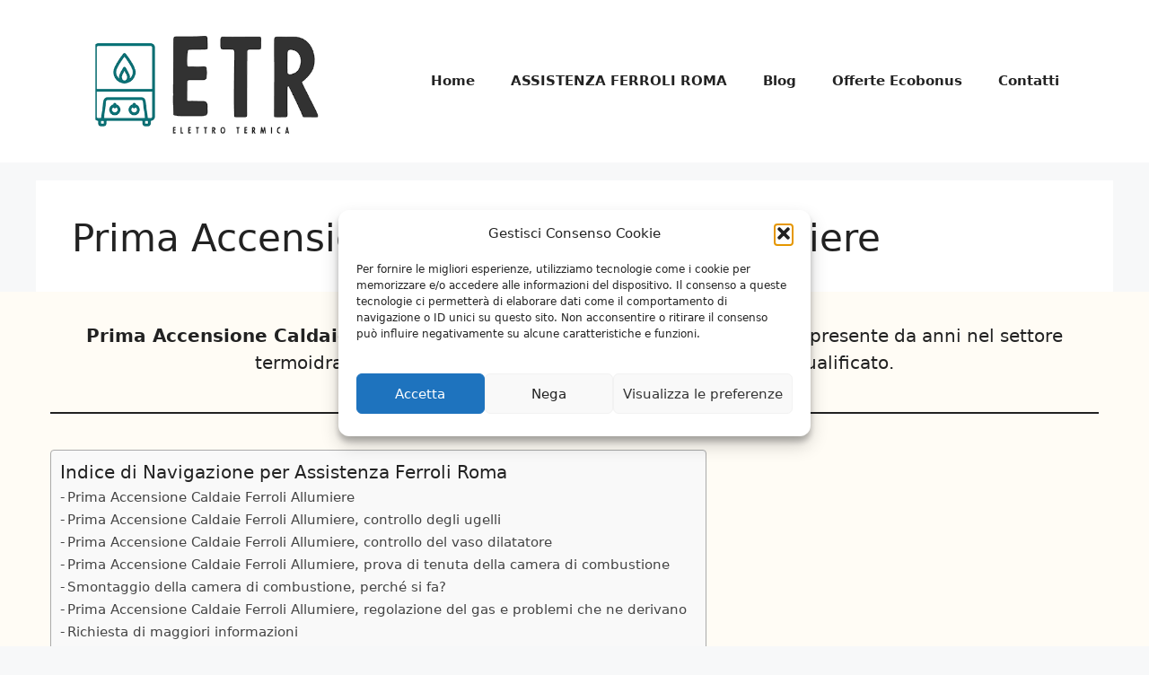

--- FILE ---
content_type: text/html; charset=UTF-8
request_url: https://www.assistenzaferroli.roma.it/prima-accensione-caldaie-ferroli-allumiere/
body_size: 29318
content:
<!DOCTYPE html>
<html lang="it-IT">
<head>
	<meta charset="UTF-8">
<script>
var gform;gform||(document.addEventListener("gform_main_scripts_loaded",function(){gform.scriptsLoaded=!0}),document.addEventListener("gform/theme/scripts_loaded",function(){gform.themeScriptsLoaded=!0}),window.addEventListener("DOMContentLoaded",function(){gform.domLoaded=!0}),gform={domLoaded:!1,scriptsLoaded:!1,themeScriptsLoaded:!1,isFormEditor:()=>"function"==typeof InitializeEditor,callIfLoaded:function(o){return!(!gform.domLoaded||!gform.scriptsLoaded||!gform.themeScriptsLoaded&&!gform.isFormEditor()||(gform.isFormEditor()&&console.warn("The use of gform.initializeOnLoaded() is deprecated in the form editor context and will be removed in Gravity Forms 3.1."),o(),0))},initializeOnLoaded:function(o){gform.callIfLoaded(o)||(document.addEventListener("gform_main_scripts_loaded",()=>{gform.scriptsLoaded=!0,gform.callIfLoaded(o)}),document.addEventListener("gform/theme/scripts_loaded",()=>{gform.themeScriptsLoaded=!0,gform.callIfLoaded(o)}),window.addEventListener("DOMContentLoaded",()=>{gform.domLoaded=!0,gform.callIfLoaded(o)}))},hooks:{action:{},filter:{}},addAction:function(o,r,e,t){gform.addHook("action",o,r,e,t)},addFilter:function(o,r,e,t){gform.addHook("filter",o,r,e,t)},doAction:function(o){gform.doHook("action",o,arguments)},applyFilters:function(o){return gform.doHook("filter",o,arguments)},removeAction:function(o,r){gform.removeHook("action",o,r)},removeFilter:function(o,r,e){gform.removeHook("filter",o,r,e)},addHook:function(o,r,e,t,n){null==gform.hooks[o][r]&&(gform.hooks[o][r]=[]);var d=gform.hooks[o][r];null==n&&(n=r+"_"+d.length),gform.hooks[o][r].push({tag:n,callable:e,priority:t=null==t?10:t})},doHook:function(r,o,e){var t;if(e=Array.prototype.slice.call(e,1),null!=gform.hooks[r][o]&&((o=gform.hooks[r][o]).sort(function(o,r){return o.priority-r.priority}),o.forEach(function(o){"function"!=typeof(t=o.callable)&&(t=window[t]),"action"==r?t.apply(null,e):e[0]=t.apply(null,e)})),"filter"==r)return e[0]},removeHook:function(o,r,t,n){var e;null!=gform.hooks[o][r]&&(e=(e=gform.hooks[o][r]).filter(function(o,r,e){return!!(null!=n&&n!=o.tag||null!=t&&t!=o.priority)}),gform.hooks[o][r]=e)}});
</script>

	<meta name='robots' content='index, follow, max-image-preview:large, max-snippet:-1, max-video-preview:-1' />
	<style>img:is([sizes="auto" i], [sizes^="auto," i]) { contain-intrinsic-size: 3000px 1500px }</style>
	
            <script data-no-defer="1" data-ezscrex="false" data-cfasync="false" data-pagespeed-no-defer data-cookieconsent="ignore">
                var ctPublicFunctions = {"_ajax_nonce":"caeae46bc7","_rest_nonce":"5def1c65ac","_ajax_url":"\/wp-admin\/admin-ajax.php","_rest_url":"https:\/\/www.assistenzaferroli.roma.it\/wp-json\/","data__cookies_type":"native","data__ajax_type":"rest","data__bot_detector_enabled":"0","data__frontend_data_log_enabled":1,"cookiePrefix":"","wprocket_detected":false,"host_url":"www.assistenzaferroli.roma.it","text__ee_click_to_select":"Click to select the whole data","text__ee_original_email":"The complete one is","text__ee_got_it":"Got it","text__ee_blocked":"Blocked","text__ee_cannot_connect":"Cannot connect","text__ee_cannot_decode":"Can not decode email. Unknown reason","text__ee_email_decoder":"CleanTalk email decoder","text__ee_wait_for_decoding":"The magic is on the way!","text__ee_decoding_process":"Please wait a few seconds while we decode the contact data."}
            </script>
        
            <script data-no-defer="1" data-ezscrex="false" data-cfasync="false" data-pagespeed-no-defer data-cookieconsent="ignore">
                var ctPublic = {"_ajax_nonce":"caeae46bc7","settings__forms__check_internal":"0","settings__forms__check_external":"0","settings__forms__force_protection":"0","settings__forms__search_test":"1","settings__data__bot_detector_enabled":"0","settings__sfw__anti_crawler":0,"blog_home":"https:\/\/www.assistenzaferroli.roma.it\/","pixel__setting":"0","pixel__enabled":false,"pixel__url":null,"data__email_check_before_post":"1","data__email_check_exist_post":"0","data__cookies_type":"native","data__key_is_ok":true,"data__visible_fields_required":true,"wl_brandname":"Anti-Spam by CleanTalk","wl_brandname_short":"CleanTalk","ct_checkjs_key":957386503,"emailEncoderPassKey":"fd8573689219e8c40413500bc0dc318f","bot_detector_forms_excluded":"W10=","advancedCacheExists":false,"varnishCacheExists":false,"wc_ajax_add_to_cart":false}
            </script>
        <meta name="viewport" content="width=device-width, initial-scale=1">
	<!-- This site is optimized with the Yoast SEO plugin v26.5 - https://yoast.com/wordpress/plugins/seo/ -->
	<title>Prima Accensione Caldaie Ferroli Allumiere</title>
	<meta name="description" content="Prima Accensione Caldaie Ferroli Allumiere ⭐ Assistenza Ferroli presente da anni nel settore termoidraulico per un servizio qualificato. Chiama per info!" />
	<link rel="canonical" href="https://www.assistenzaferroli.roma.it/prima-accensione-caldaie-ferroli-allumiere/" />
	<meta property="og:locale" content="it_IT" />
	<meta property="og:type" content="article" />
	<meta property="og:title" content="Prima Accensione Caldaie Ferroli Allumiere" />
	<meta property="og:description" content="Prima Accensione Caldaie Ferroli Allumiere ⭐ Assistenza Ferroli presente da anni nel settore termoidraulico per un servizio qualificato. Chiama per info!" />
	<meta property="og:url" content="https://www.assistenzaferroli.roma.it/prima-accensione-caldaie-ferroli-allumiere/" />
	<meta property="og:site_name" content="ASSISTENZA FERROLI ROMA" />
	<meta property="article:published_time" content="2021-03-16T13:47:12+00:00" />
	<meta property="og:image" content="https://www.assistenzaferroli.roma.it/wp-content/uploads/2021/03/Riparazione-Caldaie-Ferroli-Roma.jpg" />
	<meta property="og:image:width" content="1500" />
	<meta property="og:image:height" content="750" />
	<meta property="og:image:type" content="image/jpeg" />
	<meta name="author" content="Alberto Monti" />
	<meta name="twitter:card" content="summary_large_image" />
	<meta name="twitter:label1" content="Scritto da" />
	<meta name="twitter:data1" content="Alberto Monti" />
	<meta name="twitter:label2" content="Tempo di lettura stimato" />
	<meta name="twitter:data2" content="14 minuti" />
	<script type="application/ld+json" class="yoast-schema-graph">{"@context":"https://schema.org","@graph":[{"@type":"Article","@id":"https://www.assistenzaferroli.roma.it/prima-accensione-caldaie-ferroli-allumiere/#article","isPartOf":{"@id":"https://www.assistenzaferroli.roma.it/prima-accensione-caldaie-ferroli-allumiere/"},"author":{"name":"Alberto Monti","@id":"https://www.assistenzaferroli.roma.it/#/schema/person/cbf6615074e6bf84178655a31da66ad5"},"headline":"Prima Accensione Caldaie Ferroli Allumiere","datePublished":"2021-03-16T13:47:12+00:00","mainEntityOfPage":{"@id":"https://www.assistenzaferroli.roma.it/prima-accensione-caldaie-ferroli-allumiere/"},"wordCount":2856,"publisher":{"@id":"https://www.assistenzaferroli.roma.it/#organization"},"image":{"@id":"https://www.assistenzaferroli.roma.it/prima-accensione-caldaie-ferroli-allumiere/#primaryimage"},"thumbnailUrl":"https://www.assistenzaferroli.roma.it/wp-content/uploads/2021/03/Riparazione-Caldaie-Ferroli-Roma.jpg","keywords":["Allumiere"],"articleSection":["Prima Accensione Caldaie Ferroli"],"inLanguage":"it-IT"},{"@type":"WebPage","@id":"https://www.assistenzaferroli.roma.it/prima-accensione-caldaie-ferroli-allumiere/","url":"https://www.assistenzaferroli.roma.it/prima-accensione-caldaie-ferroli-allumiere/","name":"Prima Accensione Caldaie Ferroli Allumiere","isPartOf":{"@id":"https://www.assistenzaferroli.roma.it/#website"},"primaryImageOfPage":{"@id":"https://www.assistenzaferroli.roma.it/prima-accensione-caldaie-ferroli-allumiere/#primaryimage"},"image":{"@id":"https://www.assistenzaferroli.roma.it/prima-accensione-caldaie-ferroli-allumiere/#primaryimage"},"thumbnailUrl":"https://www.assistenzaferroli.roma.it/wp-content/uploads/2021/03/Riparazione-Caldaie-Ferroli-Roma.jpg","datePublished":"2021-03-16T13:47:12+00:00","description":"Prima Accensione Caldaie Ferroli Allumiere ⭐ Assistenza Ferroli presente da anni nel settore termoidraulico per un servizio qualificato. Chiama per info!","breadcrumb":{"@id":"https://www.assistenzaferroli.roma.it/prima-accensione-caldaie-ferroli-allumiere/#breadcrumb"},"inLanguage":"it-IT","potentialAction":[{"@type":"ReadAction","target":["https://www.assistenzaferroli.roma.it/prima-accensione-caldaie-ferroli-allumiere/"]}]},{"@type":"ImageObject","inLanguage":"it-IT","@id":"https://www.assistenzaferroli.roma.it/prima-accensione-caldaie-ferroli-allumiere/#primaryimage","url":"https://www.assistenzaferroli.roma.it/wp-content/uploads/2021/03/Riparazione-Caldaie-Ferroli-Roma.jpg","contentUrl":"https://www.assistenzaferroli.roma.it/wp-content/uploads/2021/03/Riparazione-Caldaie-Ferroli-Roma.jpg","width":1500,"height":750,"caption":"Riparazione Caldaie Ferroli Roma"},{"@type":"BreadcrumbList","@id":"https://www.assistenzaferroli.roma.it/prima-accensione-caldaie-ferroli-allumiere/#breadcrumb","itemListElement":[{"@type":"ListItem","position":1,"name":"Home","item":"https://www.assistenzaferroli.roma.it/"},{"@type":"ListItem","position":2,"name":"Prima Accensione Caldaie Ferroli Allumiere"}]},{"@type":"WebSite","@id":"https://www.assistenzaferroli.roma.it/#website","url":"https://www.assistenzaferroli.roma.it/","name":"ASSISTENZA FERROLI ROMA","description":"⭐ tecnici specializzati per un servizio qualificato","publisher":{"@id":"https://www.assistenzaferroli.roma.it/#organization"},"potentialAction":[{"@type":"SearchAction","target":{"@type":"EntryPoint","urlTemplate":"https://www.assistenzaferroli.roma.it/?s={search_term_string}"},"query-input":{"@type":"PropertyValueSpecification","valueRequired":true,"valueName":"search_term_string"}}],"inLanguage":"it-IT"},{"@type":"Organization","@id":"https://www.assistenzaferroli.roma.it/#organization","name":"ASSISTENZA FERROLI ROMA","url":"https://www.assistenzaferroli.roma.it/","logo":{"@type":"ImageObject","inLanguage":"it-IT","@id":"https://www.assistenzaferroli.roma.it/#/schema/logo/image/","url":"https://www.assistenzaferroli.roma.it/wp-content/uploads/2021/03/Riparazione-Caldaie-Ferroli-Roma.jpg","contentUrl":"https://www.assistenzaferroli.roma.it/wp-content/uploads/2021/03/Riparazione-Caldaie-Ferroli-Roma.jpg","width":1500,"height":750,"caption":"ASSISTENZA FERROLI ROMA"},"image":{"@id":"https://www.assistenzaferroli.roma.it/#/schema/logo/image/"}},{"@type":"Person","@id":"https://www.assistenzaferroli.roma.it/#/schema/person/cbf6615074e6bf84178655a31da66ad5","name":"Alberto Monti","image":{"@type":"ImageObject","inLanguage":"it-IT","@id":"https://www.assistenzaferroli.roma.it/#/schema/person/image/","url":"https://secure.gravatar.com/avatar/ed16b0b4cb670e7d3c328867ec57b1df?s=96&d=mm&r=g","contentUrl":"https://secure.gravatar.com/avatar/ed16b0b4cb670e7d3c328867ec57b1df?s=96&d=mm&r=g","caption":"Alberto Monti"}}]}</script>
	<!-- / Yoast SEO plugin. -->


<link rel='dns-prefetch' href='//www.google.com' />
<link rel="alternate" type="application/rss+xml" title="ASSISTENZA FERROLI ROMA &raquo; Feed" href="https://www.assistenzaferroli.roma.it/feed/" />
<link rel="alternate" type="application/rss+xml" title="ASSISTENZA FERROLI ROMA &raquo; Feed dei commenti" href="https://www.assistenzaferroli.roma.it/comments/feed/" />
<script>
window._wpemojiSettings = {"baseUrl":"https:\/\/s.w.org\/images\/core\/emoji\/15.0.3\/72x72\/","ext":".png","svgUrl":"https:\/\/s.w.org\/images\/core\/emoji\/15.0.3\/svg\/","svgExt":".svg","source":{"concatemoji":"https:\/\/www.assistenzaferroli.roma.it\/wp-includes\/js\/wp-emoji-release.min.js?ver=6.7.4"}};
/*! This file is auto-generated */
!function(i,n){var o,s,e;function c(e){try{var t={supportTests:e,timestamp:(new Date).valueOf()};sessionStorage.setItem(o,JSON.stringify(t))}catch(e){}}function p(e,t,n){e.clearRect(0,0,e.canvas.width,e.canvas.height),e.fillText(t,0,0);var t=new Uint32Array(e.getImageData(0,0,e.canvas.width,e.canvas.height).data),r=(e.clearRect(0,0,e.canvas.width,e.canvas.height),e.fillText(n,0,0),new Uint32Array(e.getImageData(0,0,e.canvas.width,e.canvas.height).data));return t.every(function(e,t){return e===r[t]})}function u(e,t,n){switch(t){case"flag":return n(e,"\ud83c\udff3\ufe0f\u200d\u26a7\ufe0f","\ud83c\udff3\ufe0f\u200b\u26a7\ufe0f")?!1:!n(e,"\ud83c\uddfa\ud83c\uddf3","\ud83c\uddfa\u200b\ud83c\uddf3")&&!n(e,"\ud83c\udff4\udb40\udc67\udb40\udc62\udb40\udc65\udb40\udc6e\udb40\udc67\udb40\udc7f","\ud83c\udff4\u200b\udb40\udc67\u200b\udb40\udc62\u200b\udb40\udc65\u200b\udb40\udc6e\u200b\udb40\udc67\u200b\udb40\udc7f");case"emoji":return!n(e,"\ud83d\udc26\u200d\u2b1b","\ud83d\udc26\u200b\u2b1b")}return!1}function f(e,t,n){var r="undefined"!=typeof WorkerGlobalScope&&self instanceof WorkerGlobalScope?new OffscreenCanvas(300,150):i.createElement("canvas"),a=r.getContext("2d",{willReadFrequently:!0}),o=(a.textBaseline="top",a.font="600 32px Arial",{});return e.forEach(function(e){o[e]=t(a,e,n)}),o}function t(e){var t=i.createElement("script");t.src=e,t.defer=!0,i.head.appendChild(t)}"undefined"!=typeof Promise&&(o="wpEmojiSettingsSupports",s=["flag","emoji"],n.supports={everything:!0,everythingExceptFlag:!0},e=new Promise(function(e){i.addEventListener("DOMContentLoaded",e,{once:!0})}),new Promise(function(t){var n=function(){try{var e=JSON.parse(sessionStorage.getItem(o));if("object"==typeof e&&"number"==typeof e.timestamp&&(new Date).valueOf()<e.timestamp+604800&&"object"==typeof e.supportTests)return e.supportTests}catch(e){}return null}();if(!n){if("undefined"!=typeof Worker&&"undefined"!=typeof OffscreenCanvas&&"undefined"!=typeof URL&&URL.createObjectURL&&"undefined"!=typeof Blob)try{var e="postMessage("+f.toString()+"("+[JSON.stringify(s),u.toString(),p.toString()].join(",")+"));",r=new Blob([e],{type:"text/javascript"}),a=new Worker(URL.createObjectURL(r),{name:"wpTestEmojiSupports"});return void(a.onmessage=function(e){c(n=e.data),a.terminate(),t(n)})}catch(e){}c(n=f(s,u,p))}t(n)}).then(function(e){for(var t in e)n.supports[t]=e[t],n.supports.everything=n.supports.everything&&n.supports[t],"flag"!==t&&(n.supports.everythingExceptFlag=n.supports.everythingExceptFlag&&n.supports[t]);n.supports.everythingExceptFlag=n.supports.everythingExceptFlag&&!n.supports.flag,n.DOMReady=!1,n.readyCallback=function(){n.DOMReady=!0}}).then(function(){return e}).then(function(){var e;n.supports.everything||(n.readyCallback(),(e=n.source||{}).concatemoji?t(e.concatemoji):e.wpemoji&&e.twemoji&&(t(e.twemoji),t(e.wpemoji)))}))}((window,document),window._wpemojiSettings);
</script>
<link rel='stylesheet' id='genesis-blocks-style-css-css' href='https://www.assistenzaferroli.roma.it/wp-content/plugins/genesis-blocks/dist/style-blocks.build.css?ver=1764992477' media='all' />
<style id='wp-emoji-styles-inline-css'>

	img.wp-smiley, img.emoji {
		display: inline !important;
		border: none !important;
		box-shadow: none !important;
		height: 1em !important;
		width: 1em !important;
		margin: 0 0.07em !important;
		vertical-align: -0.1em !important;
		background: none !important;
		padding: 0 !important;
	}
</style>
<link rel='stylesheet' id='wp-block-library-css' href='https://www.assistenzaferroli.roma.it/wp-includes/css/dist/block-library/style.min.css?ver=6.7.4' media='all' />
<style id='classic-theme-styles-inline-css'>
/*! This file is auto-generated */
.wp-block-button__link{color:#fff;background-color:#32373c;border-radius:9999px;box-shadow:none;text-decoration:none;padding:calc(.667em + 2px) calc(1.333em + 2px);font-size:1.125em}.wp-block-file__button{background:#32373c;color:#fff;text-decoration:none}
</style>
<style id='global-styles-inline-css'>
:root{--wp--preset--aspect-ratio--square: 1;--wp--preset--aspect-ratio--4-3: 4/3;--wp--preset--aspect-ratio--3-4: 3/4;--wp--preset--aspect-ratio--3-2: 3/2;--wp--preset--aspect-ratio--2-3: 2/3;--wp--preset--aspect-ratio--16-9: 16/9;--wp--preset--aspect-ratio--9-16: 9/16;--wp--preset--color--black: #000000;--wp--preset--color--cyan-bluish-gray: #abb8c3;--wp--preset--color--white: #ffffff;--wp--preset--color--pale-pink: #f78da7;--wp--preset--color--vivid-red: #cf2e2e;--wp--preset--color--luminous-vivid-orange: #ff6900;--wp--preset--color--luminous-vivid-amber: #fcb900;--wp--preset--color--light-green-cyan: #7bdcb5;--wp--preset--color--vivid-green-cyan: #00d084;--wp--preset--color--pale-cyan-blue: #8ed1fc;--wp--preset--color--vivid-cyan-blue: #0693e3;--wp--preset--color--vivid-purple: #9b51e0;--wp--preset--color--contrast: var(--contrast);--wp--preset--color--contrast-2: var(--contrast-2);--wp--preset--color--contrast-3: var(--contrast-3);--wp--preset--color--base: var(--base);--wp--preset--color--base-2: var(--base-2);--wp--preset--color--base-3: var(--base-3);--wp--preset--color--accent: var(--accent);--wp--preset--gradient--vivid-cyan-blue-to-vivid-purple: linear-gradient(135deg,rgba(6,147,227,1) 0%,rgb(155,81,224) 100%);--wp--preset--gradient--light-green-cyan-to-vivid-green-cyan: linear-gradient(135deg,rgb(122,220,180) 0%,rgb(0,208,130) 100%);--wp--preset--gradient--luminous-vivid-amber-to-luminous-vivid-orange: linear-gradient(135deg,rgba(252,185,0,1) 0%,rgba(255,105,0,1) 100%);--wp--preset--gradient--luminous-vivid-orange-to-vivid-red: linear-gradient(135deg,rgba(255,105,0,1) 0%,rgb(207,46,46) 100%);--wp--preset--gradient--very-light-gray-to-cyan-bluish-gray: linear-gradient(135deg,rgb(238,238,238) 0%,rgb(169,184,195) 100%);--wp--preset--gradient--cool-to-warm-spectrum: linear-gradient(135deg,rgb(74,234,220) 0%,rgb(151,120,209) 20%,rgb(207,42,186) 40%,rgb(238,44,130) 60%,rgb(251,105,98) 80%,rgb(254,248,76) 100%);--wp--preset--gradient--blush-light-purple: linear-gradient(135deg,rgb(255,206,236) 0%,rgb(152,150,240) 100%);--wp--preset--gradient--blush-bordeaux: linear-gradient(135deg,rgb(254,205,165) 0%,rgb(254,45,45) 50%,rgb(107,0,62) 100%);--wp--preset--gradient--luminous-dusk: linear-gradient(135deg,rgb(255,203,112) 0%,rgb(199,81,192) 50%,rgb(65,88,208) 100%);--wp--preset--gradient--pale-ocean: linear-gradient(135deg,rgb(255,245,203) 0%,rgb(182,227,212) 50%,rgb(51,167,181) 100%);--wp--preset--gradient--electric-grass: linear-gradient(135deg,rgb(202,248,128) 0%,rgb(113,206,126) 100%);--wp--preset--gradient--midnight: linear-gradient(135deg,rgb(2,3,129) 0%,rgb(40,116,252) 100%);--wp--preset--font-size--small: 13px;--wp--preset--font-size--medium: 20px;--wp--preset--font-size--large: 36px;--wp--preset--font-size--x-large: 42px;--wp--preset--spacing--20: 0.44rem;--wp--preset--spacing--30: 0.67rem;--wp--preset--spacing--40: 1rem;--wp--preset--spacing--50: 1.5rem;--wp--preset--spacing--60: 2.25rem;--wp--preset--spacing--70: 3.38rem;--wp--preset--spacing--80: 5.06rem;--wp--preset--shadow--natural: 6px 6px 9px rgba(0, 0, 0, 0.2);--wp--preset--shadow--deep: 12px 12px 50px rgba(0, 0, 0, 0.4);--wp--preset--shadow--sharp: 6px 6px 0px rgba(0, 0, 0, 0.2);--wp--preset--shadow--outlined: 6px 6px 0px -3px rgba(255, 255, 255, 1), 6px 6px rgba(0, 0, 0, 1);--wp--preset--shadow--crisp: 6px 6px 0px rgba(0, 0, 0, 1);}:where(.is-layout-flex){gap: 0.5em;}:where(.is-layout-grid){gap: 0.5em;}body .is-layout-flex{display: flex;}.is-layout-flex{flex-wrap: wrap;align-items: center;}.is-layout-flex > :is(*, div){margin: 0;}body .is-layout-grid{display: grid;}.is-layout-grid > :is(*, div){margin: 0;}:where(.wp-block-columns.is-layout-flex){gap: 2em;}:where(.wp-block-columns.is-layout-grid){gap: 2em;}:where(.wp-block-post-template.is-layout-flex){gap: 1.25em;}:where(.wp-block-post-template.is-layout-grid){gap: 1.25em;}.has-black-color{color: var(--wp--preset--color--black) !important;}.has-cyan-bluish-gray-color{color: var(--wp--preset--color--cyan-bluish-gray) !important;}.has-white-color{color: var(--wp--preset--color--white) !important;}.has-pale-pink-color{color: var(--wp--preset--color--pale-pink) !important;}.has-vivid-red-color{color: var(--wp--preset--color--vivid-red) !important;}.has-luminous-vivid-orange-color{color: var(--wp--preset--color--luminous-vivid-orange) !important;}.has-luminous-vivid-amber-color{color: var(--wp--preset--color--luminous-vivid-amber) !important;}.has-light-green-cyan-color{color: var(--wp--preset--color--light-green-cyan) !important;}.has-vivid-green-cyan-color{color: var(--wp--preset--color--vivid-green-cyan) !important;}.has-pale-cyan-blue-color{color: var(--wp--preset--color--pale-cyan-blue) !important;}.has-vivid-cyan-blue-color{color: var(--wp--preset--color--vivid-cyan-blue) !important;}.has-vivid-purple-color{color: var(--wp--preset--color--vivid-purple) !important;}.has-black-background-color{background-color: var(--wp--preset--color--black) !important;}.has-cyan-bluish-gray-background-color{background-color: var(--wp--preset--color--cyan-bluish-gray) !important;}.has-white-background-color{background-color: var(--wp--preset--color--white) !important;}.has-pale-pink-background-color{background-color: var(--wp--preset--color--pale-pink) !important;}.has-vivid-red-background-color{background-color: var(--wp--preset--color--vivid-red) !important;}.has-luminous-vivid-orange-background-color{background-color: var(--wp--preset--color--luminous-vivid-orange) !important;}.has-luminous-vivid-amber-background-color{background-color: var(--wp--preset--color--luminous-vivid-amber) !important;}.has-light-green-cyan-background-color{background-color: var(--wp--preset--color--light-green-cyan) !important;}.has-vivid-green-cyan-background-color{background-color: var(--wp--preset--color--vivid-green-cyan) !important;}.has-pale-cyan-blue-background-color{background-color: var(--wp--preset--color--pale-cyan-blue) !important;}.has-vivid-cyan-blue-background-color{background-color: var(--wp--preset--color--vivid-cyan-blue) !important;}.has-vivid-purple-background-color{background-color: var(--wp--preset--color--vivid-purple) !important;}.has-black-border-color{border-color: var(--wp--preset--color--black) !important;}.has-cyan-bluish-gray-border-color{border-color: var(--wp--preset--color--cyan-bluish-gray) !important;}.has-white-border-color{border-color: var(--wp--preset--color--white) !important;}.has-pale-pink-border-color{border-color: var(--wp--preset--color--pale-pink) !important;}.has-vivid-red-border-color{border-color: var(--wp--preset--color--vivid-red) !important;}.has-luminous-vivid-orange-border-color{border-color: var(--wp--preset--color--luminous-vivid-orange) !important;}.has-luminous-vivid-amber-border-color{border-color: var(--wp--preset--color--luminous-vivid-amber) !important;}.has-light-green-cyan-border-color{border-color: var(--wp--preset--color--light-green-cyan) !important;}.has-vivid-green-cyan-border-color{border-color: var(--wp--preset--color--vivid-green-cyan) !important;}.has-pale-cyan-blue-border-color{border-color: var(--wp--preset--color--pale-cyan-blue) !important;}.has-vivid-cyan-blue-border-color{border-color: var(--wp--preset--color--vivid-cyan-blue) !important;}.has-vivid-purple-border-color{border-color: var(--wp--preset--color--vivid-purple) !important;}.has-vivid-cyan-blue-to-vivid-purple-gradient-background{background: var(--wp--preset--gradient--vivid-cyan-blue-to-vivid-purple) !important;}.has-light-green-cyan-to-vivid-green-cyan-gradient-background{background: var(--wp--preset--gradient--light-green-cyan-to-vivid-green-cyan) !important;}.has-luminous-vivid-amber-to-luminous-vivid-orange-gradient-background{background: var(--wp--preset--gradient--luminous-vivid-amber-to-luminous-vivid-orange) !important;}.has-luminous-vivid-orange-to-vivid-red-gradient-background{background: var(--wp--preset--gradient--luminous-vivid-orange-to-vivid-red) !important;}.has-very-light-gray-to-cyan-bluish-gray-gradient-background{background: var(--wp--preset--gradient--very-light-gray-to-cyan-bluish-gray) !important;}.has-cool-to-warm-spectrum-gradient-background{background: var(--wp--preset--gradient--cool-to-warm-spectrum) !important;}.has-blush-light-purple-gradient-background{background: var(--wp--preset--gradient--blush-light-purple) !important;}.has-blush-bordeaux-gradient-background{background: var(--wp--preset--gradient--blush-bordeaux) !important;}.has-luminous-dusk-gradient-background{background: var(--wp--preset--gradient--luminous-dusk) !important;}.has-pale-ocean-gradient-background{background: var(--wp--preset--gradient--pale-ocean) !important;}.has-electric-grass-gradient-background{background: var(--wp--preset--gradient--electric-grass) !important;}.has-midnight-gradient-background{background: var(--wp--preset--gradient--midnight) !important;}.has-small-font-size{font-size: var(--wp--preset--font-size--small) !important;}.has-medium-font-size{font-size: var(--wp--preset--font-size--medium) !important;}.has-large-font-size{font-size: var(--wp--preset--font-size--large) !important;}.has-x-large-font-size{font-size: var(--wp--preset--font-size--x-large) !important;}
:where(.wp-block-post-template.is-layout-flex){gap: 1.25em;}:where(.wp-block-post-template.is-layout-grid){gap: 1.25em;}
:where(.wp-block-columns.is-layout-flex){gap: 2em;}:where(.wp-block-columns.is-layout-grid){gap: 2em;}
:root :where(.wp-block-pullquote){font-size: 1.5em;line-height: 1.6;}
</style>
<link rel='stylesheet' id='cleantalk-public-css-css' href='https://www.assistenzaferroli.roma.it/wp-content/plugins/cleantalk-spam-protect/css/cleantalk-public.min.css?ver=6.68_1763048779' media='all' />
<link rel='stylesheet' id='cleantalk-email-decoder-css-css' href='https://www.assistenzaferroli.roma.it/wp-content/plugins/cleantalk-spam-protect/css/cleantalk-email-decoder.min.css?ver=6.68_1763048779' media='all' />
<link rel='stylesheet' id='wp-bottom-menu-css' href='https://www.assistenzaferroli.roma.it/wp-content/plugins/wp-bottom-menu/assets/css/style.css?ver=2.2.4' media='all' />
<link rel='stylesheet' id='font-awesome-css' href='https://www.assistenzaferroli.roma.it/wp-content/plugins/wp-bottom-menu/inc/customizer/customizer-repeater/css/font-awesome.min.css?ver=1.1.0' media='all' />
<link rel='stylesheet' id='cmplz-general-css' href='https://www.assistenzaferroli.roma.it/wp-content/plugins/complianz-gdpr/assets/css/cookieblocker.min.css?ver=1764819362' media='all' />
<link rel='stylesheet' id='ez-toc-css' href='https://www.assistenzaferroli.roma.it/wp-content/plugins/easy-table-of-contents/assets/css/screen.min.css?ver=2.0.78' media='all' />
<style id='ez-toc-inline-css'>
div#ez-toc-container .ez-toc-title {font-size: 120%;}div#ez-toc-container .ez-toc-title {font-weight: 500;}div#ez-toc-container ul li , div#ez-toc-container ul li a {font-size: 95%;}div#ez-toc-container ul li , div#ez-toc-container ul li a {font-weight: 500;}div#ez-toc-container nav ul ul li {font-size: 90%;}.ez-toc-box-title {font-weight: bold; margin-bottom: 10px; text-align: center; text-transform: uppercase; letter-spacing: 1px; color: #666; padding-bottom: 5px;position:absolute;top:-4%;left:5%;background-color: inherit;transition: top 0.3s ease;}.ez-toc-box-title.toc-closed {top:-25%;}
.ez-toc-container-direction {direction: ltr;}.ez-toc-counter ul {direction: ltr;counter-reset: item ;}.ez-toc-counter nav ul li a::before {content: counter(item, none) "- ";margin-right: .2em; counter-increment: item;flex-grow: 0;flex-shrink: 0;float: left; }.ez-toc-widget-direction {direction: ltr;}.ez-toc-widget-container ul {direction: ltr;counter-reset: item ;}.ez-toc-widget-container nav ul li a::before {content: counter(item, none) "- ";margin-right: .2em; counter-increment: item;flex-grow: 0;flex-shrink: 0;float: left; }
</style>
<link rel='stylesheet' id='generate-widget-areas-css' href='https://www.assistenzaferroli.roma.it/wp-content/themes/generatepress/assets/css/components/widget-areas.min.css?ver=3.6.1' media='all' />
<link rel='stylesheet' id='generate-style-css' href='https://www.assistenzaferroli.roma.it/wp-content/themes/generatepress/assets/css/main.min.css?ver=3.6.1' media='all' />
<style id='generate-style-inline-css'>
body{background-color:var(--base-2);color:var(--contrast);}a{color:var(--accent);}a{text-decoration:underline;}.entry-title a, .site-branding a, a.button, .wp-block-button__link, .main-navigation a{text-decoration:none;}a:hover, a:focus, a:active{color:var(--contrast);}.wp-block-group__inner-container{max-width:1200px;margin-left:auto;margin-right:auto;}.site-header .header-image{width:300px;}.generate-back-to-top{font-size:20px;border-radius:3px;position:fixed;bottom:30px;right:30px;line-height:40px;width:40px;text-align:center;z-index:10;transition:opacity 300ms ease-in-out;opacity:0.1;transform:translateY(1000px);}.generate-back-to-top__show{opacity:1;transform:translateY(0);}:root{--contrast:#222222;--contrast-2:#575760;--contrast-3:#b2b2be;--base:#f0f0f0;--base-2:#f7f8f9;--base-3:#ffffff;--accent:#1e73be;}:root .has-contrast-color{color:var(--contrast);}:root .has-contrast-background-color{background-color:var(--contrast);}:root .has-contrast-2-color{color:var(--contrast-2);}:root .has-contrast-2-background-color{background-color:var(--contrast-2);}:root .has-contrast-3-color{color:var(--contrast-3);}:root .has-contrast-3-background-color{background-color:var(--contrast-3);}:root .has-base-color{color:var(--base);}:root .has-base-background-color{background-color:var(--base);}:root .has-base-2-color{color:var(--base-2);}:root .has-base-2-background-color{background-color:var(--base-2);}:root .has-base-3-color{color:var(--base-3);}:root .has-base-3-background-color{background-color:var(--base-3);}:root .has-accent-color{color:var(--accent);}:root .has-accent-background-color{background-color:var(--accent);}.main-navigation a, .main-navigation .menu-toggle, .main-navigation .menu-bar-items{font-weight:700;}.top-bar{background-color:#636363;color:#ffffff;}.top-bar a{color:#ffffff;}.top-bar a:hover{color:#303030;}.site-header{background-color:var(--base-3);}.main-title a,.main-title a:hover{color:var(--contrast);}.site-description{color:var(--contrast-2);}.mobile-menu-control-wrapper .menu-toggle,.mobile-menu-control-wrapper .menu-toggle:hover,.mobile-menu-control-wrapper .menu-toggle:focus,.has-inline-mobile-toggle #site-navigation.toggled{background-color:rgba(0, 0, 0, 0.02);}.main-navigation,.main-navigation ul ul{background-color:var(--base-3);}.main-navigation .main-nav ul li a, .main-navigation .menu-toggle, .main-navigation .menu-bar-items{color:var(--contrast);}.main-navigation .main-nav ul li:not([class*="current-menu-"]):hover > a, .main-navigation .main-nav ul li:not([class*="current-menu-"]):focus > a, .main-navigation .main-nav ul li.sfHover:not([class*="current-menu-"]) > a, .main-navigation .menu-bar-item:hover > a, .main-navigation .menu-bar-item.sfHover > a{color:var(--accent);}button.menu-toggle:hover,button.menu-toggle:focus{color:var(--contrast);}.main-navigation .main-nav ul li[class*="current-menu-"] > a{color:var(--accent);}.navigation-search input[type="search"],.navigation-search input[type="search"]:active, .navigation-search input[type="search"]:focus, .main-navigation .main-nav ul li.search-item.active > a, .main-navigation .menu-bar-items .search-item.active > a{color:var(--accent);}.main-navigation ul ul{background-color:var(--base);}.separate-containers .inside-article, .separate-containers .comments-area, .separate-containers .page-header, .one-container .container, .separate-containers .paging-navigation, .inside-page-header{background-color:var(--base-3);}.entry-title a{color:var(--contrast);}.entry-title a:hover{color:var(--contrast-2);}.entry-meta{color:var(--contrast-2);}.sidebar .widget{background-color:var(--base-3);}.footer-widgets{background-color:var(--base-3);}.site-info{background-color:var(--base-3);}input[type="text"],input[type="email"],input[type="url"],input[type="password"],input[type="search"],input[type="tel"],input[type="number"],textarea,select{color:var(--contrast);background-color:var(--base-2);border-color:var(--base);}input[type="text"]:focus,input[type="email"]:focus,input[type="url"]:focus,input[type="password"]:focus,input[type="search"]:focus,input[type="tel"]:focus,input[type="number"]:focus,textarea:focus,select:focus{color:var(--contrast);background-color:var(--base-2);border-color:var(--contrast-3);}button,html input[type="button"],input[type="reset"],input[type="submit"],a.button,a.wp-block-button__link:not(.has-background){color:#ffffff;background-color:#55555e;}button:hover,html input[type="button"]:hover,input[type="reset"]:hover,input[type="submit"]:hover,a.button:hover,button:focus,html input[type="button"]:focus,input[type="reset"]:focus,input[type="submit"]:focus,a.button:focus,a.wp-block-button__link:not(.has-background):active,a.wp-block-button__link:not(.has-background):focus,a.wp-block-button__link:not(.has-background):hover{color:#ffffff;background-color:#3f4047;}a.generate-back-to-top{background-color:rgba( 0,0,0,0.4 );color:#ffffff;}a.generate-back-to-top:hover,a.generate-back-to-top:focus{background-color:rgba( 0,0,0,0.6 );color:#ffffff;}:root{--gp-search-modal-bg-color:var(--base-3);--gp-search-modal-text-color:var(--contrast);--gp-search-modal-overlay-bg-color:rgba(0,0,0,0.2);}@media (max-width:768px){.main-navigation .menu-bar-item:hover > a, .main-navigation .menu-bar-item.sfHover > a{background:none;color:var(--contrast);}}.nav-below-header .main-navigation .inside-navigation.grid-container, .nav-above-header .main-navigation .inside-navigation.grid-container{padding:0px 20px 0px 20px;}.site-main .wp-block-group__inner-container{padding:40px;}.separate-containers .paging-navigation{padding-top:20px;padding-bottom:20px;}.entry-content .alignwide, body:not(.no-sidebar) .entry-content .alignfull{margin-left:-40px;width:calc(100% + 80px);max-width:calc(100% + 80px);}.rtl .menu-item-has-children .dropdown-menu-toggle{padding-left:20px;}.rtl .main-navigation .main-nav ul li.menu-item-has-children > a{padding-right:20px;}@media (max-width:768px){.separate-containers .inside-article, .separate-containers .comments-area, .separate-containers .page-header, .separate-containers .paging-navigation, .one-container .site-content, .inside-page-header{padding:30px;}.site-main .wp-block-group__inner-container{padding:30px;}.inside-top-bar{padding-right:30px;padding-left:30px;}.inside-header{padding-right:30px;padding-left:30px;}.widget-area .widget{padding-top:30px;padding-right:30px;padding-bottom:30px;padding-left:30px;}.footer-widgets-container{padding-top:30px;padding-right:30px;padding-bottom:30px;padding-left:30px;}.inside-site-info{padding-right:30px;padding-left:30px;}.entry-content .alignwide, body:not(.no-sidebar) .entry-content .alignfull{margin-left:-30px;width:calc(100% + 60px);max-width:calc(100% + 60px);}.one-container .site-main .paging-navigation{margin-bottom:20px;}}/* End cached CSS */.is-right-sidebar{width:30%;}.is-left-sidebar{width:30%;}.site-content .content-area{width:100%;}@media (max-width:768px){.main-navigation .menu-toggle,.sidebar-nav-mobile:not(#sticky-placeholder){display:block;}.main-navigation ul,.gen-sidebar-nav,.main-navigation:not(.slideout-navigation):not(.toggled) .main-nav > ul,.has-inline-mobile-toggle #site-navigation .inside-navigation > *:not(.navigation-search):not(.main-nav){display:none;}.nav-align-right .inside-navigation,.nav-align-center .inside-navigation{justify-content:space-between;}.has-inline-mobile-toggle .mobile-menu-control-wrapper{display:flex;flex-wrap:wrap;}.has-inline-mobile-toggle .inside-header{flex-direction:row;text-align:left;flex-wrap:wrap;}.has-inline-mobile-toggle .header-widget,.has-inline-mobile-toggle #site-navigation{flex-basis:100%;}.nav-float-left .has-inline-mobile-toggle #site-navigation{order:10;}}
.dynamic-author-image-rounded{border-radius:100%;}.dynamic-featured-image, .dynamic-author-image{vertical-align:middle;}.one-container.blog .dynamic-content-template:not(:last-child), .one-container.archive .dynamic-content-template:not(:last-child){padding-bottom:0px;}.dynamic-entry-excerpt > p:last-child{margin-bottom:0px;}
</style>
<link rel='stylesheet' id='arpw-style-css' href='https://www.assistenzaferroli.roma.it/wp-content/plugins/advanced-random-posts-widget/assets/css/arpw-frontend.css?ver=6.7.4' media='all' />
<link rel='stylesheet' id='gform_basic-css' href='https://www.assistenzaferroli.roma.it/wp-content/plugins/gravityforms/assets/css/dist/basic.min.css?ver=2.9.23.2' media='all' />
<link rel='stylesheet' id='gform_theme_components-css' href='https://www.assistenzaferroli.roma.it/wp-content/plugins/gravityforms/assets/css/dist/theme-components.min.css?ver=2.9.23.2' media='all' />
<link rel='stylesheet' id='gform_theme-css' href='https://www.assistenzaferroli.roma.it/wp-content/plugins/gravityforms/assets/css/dist/theme.min.css?ver=2.9.23.2' media='all' />
<script src="https://www.assistenzaferroli.roma.it/wp-includes/js/jquery/jquery.min.js?ver=3.7.1" id="jquery-core-js"></script>
<script src="https://www.assistenzaferroli.roma.it/wp-includes/js/jquery/jquery-migrate.min.js?ver=3.4.1" id="jquery-migrate-js"></script>
<script src="https://www.assistenzaferroli.roma.it/wp-content/plugins/cleantalk-spam-protect/js/apbct-public-bundle_gathering.min.js?ver=6.68_1763048784" id="apbct-public-bundle_gathering.min-js-js"></script>
<script defer='defer' src="https://www.assistenzaferroli.roma.it/wp-content/plugins/gravityforms/js/jquery.json.min.js?ver=2.9.23.2" id="gform_json-js"></script>
<script id="gform_gravityforms-js-extra">
var gf_global = {"gf_currency_config":{"name":"Euro","symbol_left":"","symbol_right":"&#8364;","symbol_padding":" ","thousand_separator":".","decimal_separator":",","decimals":2,"code":"EUR"},"base_url":"https:\/\/www.assistenzaferroli.roma.it\/wp-content\/plugins\/gravityforms","number_formats":[],"spinnerUrl":"https:\/\/www.assistenzaferroli.roma.it\/wp-content\/plugins\/gravityforms\/images\/spinner.svg","version_hash":"2169de1774964a81d56831deaf8c972c","strings":{"newRowAdded":"\u00c8 stata aggiunta una nuova riga.","rowRemoved":"La riga \u00e8 stata rimossa","formSaved":"Il modulo \u00e8 stato salvato. Il contenuto include il link per tornare a completare il modulo."}};
var gform_i18n = {"datepicker":{"days":{"monday":"Lun","tuesday":"Mar","wednesday":"Mer","thursday":"Gio","friday":"Ven","saturday":"Sab","sunday":"Dom"},"months":{"january":"Gennaio","february":"Febbraio","march":"Marzo","april":"Aprile","may":"Maggio","june":"Giugno","july":"Luglio","august":"Agosto","september":"Settembre","october":"Ottobre","november":"Novembre","december":"Dicembre"},"firstDay":1,"iconText":"Seleziona la data"}};
var gf_legacy_multi = {"1":""};
var gform_gravityforms = {"strings":{"invalid_file_extension":"Questo tipo di file non \u00e8 consentito. Deve avere uno dei seguenti formati:","delete_file":"Elimina questo file","in_progress":"in lavorazione","file_exceeds_limit":"La dimensione del file supera i limiti","illegal_extension":"Questo tipo di file non \u00e8 consentito.","max_reached":"Numero massimo di file raggiunto","unknown_error":"C\u2019\u00e8 stato un problema durante il salvataggio del file sul server","currently_uploading":"Aspetta che il caricamento sia completato","cancel":"Annulla","cancel_upload":"Annulla questo caricamento","cancelled":"Annullato","error":"Errore","message":"Messaggio"},"vars":{"images_url":"https:\/\/www.assistenzaferroli.roma.it\/wp-content\/plugins\/gravityforms\/images"}};
</script>
<script defer='defer' src="https://www.assistenzaferroli.roma.it/wp-content/plugins/gravityforms/js/gravityforms.min.js?ver=2.9.23.2" id="gform_gravityforms-js"></script>
<script defer='defer' src="https://www.google.com/recaptcha/api.js?hl=it&amp;ver=6.7.4#038;render=explicit" id="gform_recaptcha-js"></script>
<script defer='defer' src="https://www.assistenzaferroli.roma.it/wp-content/plugins/gravityforms/assets/js/dist/utils.min.js?ver=380b7a5ec0757c78876bc8a59488f2f3" id="gform_gravityforms_utils-js"></script>
<link rel="https://api.w.org/" href="https://www.assistenzaferroli.roma.it/wp-json/" /><link rel="alternate" title="JSON" type="application/json" href="https://www.assistenzaferroli.roma.it/wp-json/wp/v2/posts/3770" /><link rel="EditURI" type="application/rsd+xml" title="RSD" href="https://www.assistenzaferroli.roma.it/xmlrpc.php?rsd" />
<meta name="generator" content="WordPress 6.7.4" />
<link rel='shortlink' href='https://www.assistenzaferroli.roma.it/?p=3770' />
<link rel="alternate" title="oEmbed (JSON)" type="application/json+oembed" href="https://www.assistenzaferroli.roma.it/wp-json/oembed/1.0/embed?url=https%3A%2F%2Fwww.assistenzaferroli.roma.it%2Fprima-accensione-caldaie-ferroli-allumiere%2F" />
<link rel="alternate" title="oEmbed (XML)" type="text/xml+oembed" href="https://www.assistenzaferroli.roma.it/wp-json/oembed/1.0/embed?url=https%3A%2F%2Fwww.assistenzaferroli.roma.it%2Fprima-accensione-caldaie-ferroli-allumiere%2F&#038;format=xml" />
		<script>
(function(i,s,o,g,r,a,m){i['GoogleAnalyticsObject']=r;i[r]=i[r]||function(){
(i[r].q=i[r].q||[]).push(arguments)},i[r].l=1*new Date();a=s.createElement(o),
m=s.getElementsByTagName(o)[0];a.async=1;a.src=g;m.parentNode.insertBefore(a,m)
})(window,document,'script','https://www.google-analytics.com/analytics.js','ga');

ga('create', 'UA-189069128-17', 'auto');
ga('send', 'pageview');
</script>
			<style>.cmplz-hidden {
					display: none !important;
				}</style><noscript><style>.lazyload[data-src]{display:none !important;}</style></noscript><style>.lazyload{background-image:none !important;}.lazyload:before{background-image:none !important;}</style><link rel="icon" href="https://www.assistenzaferroli.roma.it/wp-content/uploads/2021/03/cropped-Icona-Siti-32x32.jpg" sizes="32x32" />
<link rel="icon" href="https://www.assistenzaferroli.roma.it/wp-content/uploads/2021/03/cropped-Icona-Siti-192x192.jpg" sizes="192x192" />
<link rel="apple-touch-icon" href="https://www.assistenzaferroli.roma.it/wp-content/uploads/2021/03/cropped-Icona-Siti-180x180.jpg" />
<meta name="msapplication-TileImage" content="https://www.assistenzaferroli.roma.it/wp-content/uploads/2021/03/cropped-Icona-Siti-270x270.jpg" />
</head>

<body data-rsssl=1 data-cmplz=2 class="post-template-default single single-post postid-3770 single-format-standard wp-custom-logo wp-embed-responsive post-image-above-header post-image-aligned-center no-sidebar nav-float-right separate-containers header-aligned-left dropdown-hover" itemtype="https://schema.org/Blog" itemscope>
	<a class="screen-reader-text skip-link" href="#content" title="Vai al contenuto">Vai al contenuto</a>		<header class="site-header has-inline-mobile-toggle" id="masthead" aria-label="Sito"  itemtype="https://schema.org/WPHeader" itemscope>
			<div class="inside-header grid-container">
				<div class="site-logo">
					<a href="https://www.assistenzaferroli.roma.it/" rel="home">
						<img  class="header-image is-logo-image lazyload" alt="ASSISTENZA FERROLI ROMA" src="[data-uri]" width="479" height="225" data-src="https://www.assistenzaferroli.roma.it/wp-content/uploads/2024/03/ETR-logo.webp" decoding="async" data-eio-rwidth="479" data-eio-rheight="225" /><noscript><img  class="header-image is-logo-image" alt="ASSISTENZA FERROLI ROMA" src="https://www.assistenzaferroli.roma.it/wp-content/uploads/2024/03/ETR-logo.webp" width="479" height="225" data-eio="l" /></noscript>
					</a>
				</div>	<nav class="main-navigation mobile-menu-control-wrapper" id="mobile-menu-control-wrapper" aria-label="Attiva/Disattiva dispositivi mobili">
				<button data-nav="site-navigation" class="menu-toggle" aria-controls="primary-menu" aria-expanded="false">
			<span class="gp-icon icon-menu-bars"><svg viewBox="0 0 512 512" aria-hidden="true" xmlns="http://www.w3.org/2000/svg" width="1em" height="1em"><path d="M0 96c0-13.255 10.745-24 24-24h464c13.255 0 24 10.745 24 24s-10.745 24-24 24H24c-13.255 0-24-10.745-24-24zm0 160c0-13.255 10.745-24 24-24h464c13.255 0 24 10.745 24 24s-10.745 24-24 24H24c-13.255 0-24-10.745-24-24zm0 160c0-13.255 10.745-24 24-24h464c13.255 0 24 10.745 24 24s-10.745 24-24 24H24c-13.255 0-24-10.745-24-24z" /></svg><svg viewBox="0 0 512 512" aria-hidden="true" xmlns="http://www.w3.org/2000/svg" width="1em" height="1em"><path d="M71.029 71.029c9.373-9.372 24.569-9.372 33.942 0L256 222.059l151.029-151.03c9.373-9.372 24.569-9.372 33.942 0 9.372 9.373 9.372 24.569 0 33.942L289.941 256l151.03 151.029c9.372 9.373 9.372 24.569 0 33.942-9.373 9.372-24.569 9.372-33.942 0L256 289.941l-151.029 151.03c-9.373 9.372-24.569 9.372-33.942 0-9.372-9.373-9.372-24.569 0-33.942L222.059 256 71.029 104.971c-9.372-9.373-9.372-24.569 0-33.942z" /></svg></span><span class="screen-reader-text">Menu</span>		</button>
	</nav>
			<nav class="main-navigation sub-menu-right" id="site-navigation" aria-label="Principale"  itemtype="https://schema.org/SiteNavigationElement" itemscope>
			<div class="inside-navigation grid-container">
								<button class="menu-toggle" aria-controls="primary-menu" aria-expanded="false">
					<span class="gp-icon icon-menu-bars"><svg viewBox="0 0 512 512" aria-hidden="true" xmlns="http://www.w3.org/2000/svg" width="1em" height="1em"><path d="M0 96c0-13.255 10.745-24 24-24h464c13.255 0 24 10.745 24 24s-10.745 24-24 24H24c-13.255 0-24-10.745-24-24zm0 160c0-13.255 10.745-24 24-24h464c13.255 0 24 10.745 24 24s-10.745 24-24 24H24c-13.255 0-24-10.745-24-24zm0 160c0-13.255 10.745-24 24-24h464c13.255 0 24 10.745 24 24s-10.745 24-24 24H24c-13.255 0-24-10.745-24-24z" /></svg><svg viewBox="0 0 512 512" aria-hidden="true" xmlns="http://www.w3.org/2000/svg" width="1em" height="1em"><path d="M71.029 71.029c9.373-9.372 24.569-9.372 33.942 0L256 222.059l151.029-151.03c9.373-9.372 24.569-9.372 33.942 0 9.372 9.373 9.372 24.569 0 33.942L289.941 256l151.03 151.029c9.372 9.373 9.372 24.569 0 33.942-9.373 9.372-24.569 9.372-33.942 0L256 289.941l-151.029 151.03c-9.373 9.372-24.569 9.372-33.942 0-9.372-9.373-9.372-24.569 0-33.942L222.059 256 71.029 104.971c-9.372-9.373-9.372-24.569 0-33.942z" /></svg></span><span class="mobile-menu">Menu</span>				</button>
				<div id="primary-menu" class="main-nav"><ul id="menu-principale" class=" menu sf-menu"><li id="menu-item-255" class="menu-item menu-item-type-post_type menu-item-object-page menu-item-home menu-item-255"><a href="https://www.assistenzaferroli.roma.it/">Home</a></li>
<li id="menu-item-31" class="menu-item menu-item-type-taxonomy menu-item-object-category menu-item-31"><a href="https://www.assistenzaferroli.roma.it/assistenza-ferroli-roma/">ASSISTENZA FERROLI ROMA</a></li>
<li id="menu-item-32" class="menu-item menu-item-type-taxonomy menu-item-object-category menu-item-32"><a href="https://www.assistenzaferroli.roma.it/blog/">Blog</a></li>
<li id="menu-item-10878" class="menu-item menu-item-type-post_type menu-item-object-page menu-item-10878"><a href="https://www.assistenzaferroli.roma.it/offerte/"><b>Offerte Ecobonus</b></a></li>
<li id="menu-item-34" class="menu-item menu-item-type-post_type menu-item-object-page menu-item-34"><a href="https://www.assistenzaferroli.roma.it/contatti/">Contatti</a></li>
</ul></div>			</div>
		</nav>
					</div>
		</header>
		
	<div class="site grid-container container hfeed" id="page">
				<div class="site-content" id="content">
			
	<div class="content-area" id="primary">
		<main class="site-main" id="main">
			
<article id="post-3770" class="post-3770 post type-post status-publish format-standard has-post-thumbnail hentry category-prima-accensione-caldaie-ferroli tag-allumiere" itemtype="https://schema.org/CreativeWork" itemscope>
	<div class="inside-article">
					<header class="entry-header">
				<h1 class="entry-title" itemprop="headline">Prima Accensione Caldaie Ferroli Allumiere</h1>			</header>
			
		<div class="entry-content" itemprop="text">
			
<div style="background-color:#fffcf5;padding-left:5%;padding-right:5%;padding-bottom:3%;padding-top:3%" class="wp-block-genesis-blocks-gb-container aligncenter gb-block-container alignfull"><div class="gb-container-inside"><div class="gb-container-content" style="max-width:1300px">
<p class="has-text-align-center has-medium-font-size"><strong>Prima Accensione Caldaie Ferroli Allumiere: </strong>⭐ <strong>Assistenza Ferroli Roma</strong> presente da anni nel settore  termoidraulico che ha deciso di specializzarsi in un servizio qualificato.</p>


<hr class="wp-block-separator"/>


<p><div id="ez-toc-container" class="ez-toc-v2_0_78 counter-flat ez-toc-counter ez-toc-grey ez-toc-container-direction">
<div class="ez-toc-title-container">
<p class="ez-toc-title" style="cursor:inherit">Indice di Navigazione per Assistenza Ferroli Roma</p>
<span class="ez-toc-title-toggle"></span></div>
<nav><ul class='ez-toc-list ez-toc-list-level-1 ' ><li class='ez-toc-page-1'><a class="ez-toc-link ez-toc-heading-1" href="#Prima_Accensione_Caldaie_Ferroli_Allumiere" >Prima Accensione Caldaie Ferroli Allumiere</a></li><li class='ez-toc-page-1'><a class="ez-toc-link ez-toc-heading-2" href="#Prima_Accensione_Caldaie_Ferroli_Allumiere_controllo_degli_ugelli" >Prima Accensione Caldaie Ferroli Allumiere, controllo degli ugelli</a></li><li class='ez-toc-page-1'><a class="ez-toc-link ez-toc-heading-3" href="#Prima_Accensione_Caldaie_Ferroli_Allumiere_controllo_del_vaso_dilatatore" >Prima Accensione Caldaie Ferroli Allumiere, controllo del vaso dilatatore</a></li><li class='ez-toc-page-1'><a class="ez-toc-link ez-toc-heading-4" href="#Prima_Accensione_Caldaie_Ferroli_Allumiere_prova_di_tenuta_della_camera_di_combustione" >Prima Accensione Caldaie Ferroli Allumiere, prova di tenuta della camera di combustione</a></li><li class='ez-toc-page-1'><a class="ez-toc-link ez-toc-heading-5" href="#Smontaggio_della_camera_di_combustione_perche_si_fa" >Smontaggio della camera di combustione, perché si fa?</a></li><li class='ez-toc-page-1'><a class="ez-toc-link ez-toc-heading-6" href="#Prima_Accensione_Caldaie_Ferroli_Allumiere_regolazione_del_gas_e_problemi_che_ne_derivano" >Prima Accensione Caldaie Ferroli Allumiere, regolazione del gas e problemi che ne derivano</a></li><li class='ez-toc-page-1'><a class="ez-toc-link ez-toc-heading-7" href="#Richiesta_di_maggiori_informazioni" >Richiesta di maggiori informazioni</a></li><li class='ez-toc-page-1'><a class="ez-toc-link ez-toc-heading-8" href="#RECENSIONI" >RECENSIONI</a></li><li class='ez-toc-page-1'><a class="ez-toc-link ez-toc-heading-9" href="#Mi_sono_trovato_bene" >Mi sono trovato bene</a></li><li class='ez-toc-page-1'><a class="ez-toc-link ez-toc-heading-10" href="#Ho_dovuto_sostituire%E2%80%A6" >Ho dovuto sostituire&#8230;</a></li><li class='ez-toc-page-1'><a class="ez-toc-link ez-toc-heading-11" href="#Tutto_apposto_ma%E2%80%A6" >Tutto apposto ma&#8230;</a></li><li class='ez-toc-page-1'><a class="ez-toc-link ez-toc-heading-12" href="#Prima_Accensione_Caldaie_Ferroli_Allumiere-2" >Prima Accensione Caldaie Ferroli Allumiere</a></li></ul></nav></div>
<h1 class="wp-block-heading"><span class="ez-toc-section" id="Prima_Accensione_Caldaie_Ferroli_Allumiere"></span><b>Prima Accensione Caldaie Ferroli Allumiere</b> <span class="ez-toc-section-end"></span></h1>Le caldaie sono degli impianti di riscaldamento che riescono a garantire una buona temperatura in casa, ma dove ci sono dei passaggi per valutare la loro qualità e funzionalità, come la <b>Prima Accensione Caldaie Ferroli Allumiere</b>.Sicuramente la <b>Prima Accensione Caldaie Ferroli Allumiere</b> è un momento importantissimo per la caldaia, ma c’è da dire che essa non è solo quella che riguarda una nuova installazione.
Ebbene esistono tante prime accensioni che sono poi obbligatorie da fare dopo che si effettuano determinate manutenzioni o riparazione.Classifichiamo quali sono le prime accensioni che avvengo durante la vita della caldaia.
la <b>Prima Accensione Caldaie Ferroli Allumiere</b> avviene dopo:<br /><br /><i class="fa fa-fire" aria-hidden="true" style='font-size:18px;color:#e05f1f'></i>  Riparazione<br /><i class="fa fa-fire" aria-hidden="true" style='font-size:18px;color:#e05f1f'></i>  Sostituzione di componenti interni<br /><i class="fa fa-fire" aria-hidden="true" style='font-size:18px;color:#e05f1f'></i>  Manutenzione straordinarie varie<br /><i class="fa fa-fire" aria-hidden="true" style='font-size:18px;color:#e05f1f'></i>  Pulizia delle condutture dei fumi<br /><i class="fa fa-fire" aria-hidden="true" style='font-size:18px;color:#e05f1f'></i>  Revisioni<br /><i class="fa fa-fire" aria-hidden="true" style='font-size:18px;color:#e05f1f'></i>  Spostamenti della struttura<br /><br />Sono tutti interventi che vanno a interessare direttamente la caldaia e che impegnano il tecnico installatore a garantire un’altissima qualità delle funzioni della caldaia stessa.
Dunque dopo una riparazione è necessario che il tecnico installatore sia in grado di garantire che la struttura funzioni avendo sia dei tempi rapidi di riscaldamento e dove raggiunga anche delle temperature ottimali in tempi brevissimi.Questo vuol dire che nella vita di una caldaia di appena 5 anni è possibile assistere a diversi collaudi che sono dunque importanti per classificare la struttura.
Per questo non si potrà mai parlare solo di una <b>Prima Accensione Caldaie Ferroli Allumiere</b> d’installazione, ma tutte devono essere eseguite da parte di professionisti installatori.<h2 class="wp-block-heading"><span class="ez-toc-section" id="Prima_Accensione_Caldaie_Ferroli_Allumiere_controllo_degli_ugelli"></span><b>Prima Accensione Caldaie Ferroli Allumiere</b>, controllo degli ugelli <span class="ez-toc-section-end"></span></h2>L’installazione della caldaia inizia con un posizionamento della struttura per poi avere una <b>Prima Accensione Caldaie Ferroli Allumiere</b> per far avvenire direttamente un collaudo che riesce a garantire un buon funzionamento di tutto il meccanismo.La <b>Prima Accensione Caldaie Ferroli Allumiere</b> è dunque un passaggio importantissimo che avviene sotto il controllo e l’occhio vigile di un professionista del settore.
Esistono tante prime accensioni, che non riguardano solo ed esclusivamente le strutture nuove che sono appena installate.
Questa è una convinzione comunque che non rispecchia quale sia la qualità e anche la realtà di questi impianti.Naturalmente quando una caldaia è nuova, appena uscita dalla fabbrica ed ha effettuato la prima installazione, allora è normale che ci deve essere un collaudo perché si deve possedere tutta la documentazione utile per avere un giusto funzionamento.
Infatti, solo dopo che il tecnico installatore ha effettuato un’accensione e ha eseguito poi i controlli delle prove di tenuta e delle analisi dei fumi, si ha la certezza che la caldaia funziona in modo eccellente.
Ci deve essere anche un’attenzione per le analisi che riguardano alcune richieste delle normative in vigore.
Infatti è importante conoscere i consumi della caldaia, il rendimento calorifero, i tempi di riscaldamento e anche quale sia l’inquinamento che la caldaia produce.Ad ogni modo sono tutti interventi e operazioni che sono di responsabilità diretta del tecnico installatore.Una <b>Prima Accensione Caldaie Ferroli Allumiere</b> potrebbe andare immediatamente a buon fine, ma ci sono anche quelle che vanno ad avere dei problemi di anomalie della fiamma, difficoltà di combustione del gas e anche eventuali forme strane che non consentono di avere realmente una buona combustione.Quando la forma della fiamma non è uniforme, ma anzi tende a muoversi, diventa sottile o grande, indica che il combustibile non è assolutamente ben bruciato e dove ci sarà anche una presenza eccessiva di aria che non va dunque a supportare pienamente la combustione.
Si tratta dunque di piccoli problemi che in realtà nascondono qualcosa di più grave.I tecnici installatori, quando si trovano di fronte a dei problemi in <b>Prima Accensione Caldaie Ferroli Allumiere</b>, controllo immediatamente gli ugelli.
Questi ugelli possono sparare e introdurre gas all’interno della camera di bruciatura o alimentano la fiamma.
Ne esistono dunque di diversa funzionalità, ma tutti possono soffrire di:<br /><br /><i class="fa fa-fire" aria-hidden="true" style='font-size:18px;color:#e05f1f'></i>  Otturazione<br /><i class="fa fa-fire" aria-hidden="true" style='font-size:18px;color:#e05f1f'></i>  Ossidazione<br /><i class="fa fa-fire" aria-hidden="true" style='font-size:18px;color:#e05f1f'></i>  Ruggine<br /><i class="fa fa-fire" aria-hidden="true" style='font-size:18px;color:#e05f1f'></i>  Usura da fiamma<br /><i class="fa fa-fire" aria-hidden="true" style='font-size:18px;color:#e05f1f'></i>  Modifica data dal calore<br /><i class="fa fa-fire" aria-hidden="true" style='font-size:18px;color:#e05f1f'></i>  Danno da passaggio elettrico<br /><br />Situazioni che sono comuni nelle caldaie e che sono riguardano comunque la <b>Prima Accensione Caldaie Ferroli Allumiere</b>.
Tuttavia anche se sono fattori “comuni” c’è un’alta probabilità di avere questi problemi.
Nel momento in cui gli ugelli soffrono di otturazioni o anche di gravi danni da usura immediata, diventano difficili da usare.
Prima di tutto, proprio nel collaudo, la fiamma si sviluppa in modo anomalo.
Nonostante poi la caldaia funzioni, in realtà è necessario sostituire o intervenire per una buona pulizia perché si rischia di avere poi dei problemi di funzionamento nel corso del medio e lungo termine.
A questo punto è normale che proprio il tecnico installatore vada a effettuare una pulizia, una sostituzione oppure anche altri interventi che sono utili a riqualificare la funzionalità degli ugelli.In caso di danno termico è deformazione delle componenti, si devono sostituire gli ugelli.
Mentre se il danno è elettrico allora occorre fare un’analisi della situazione valutare quale sia il danno reale.Ad ogni modo gli ugelli sono un elemento importantissimo per sviluppare e controllare direttamente la fiamma pilota e proprio nella <b>Prima Accensione Caldaie Ferroli Allumiere</b> c’è un’attenzione a questi componenti.<h3 class="wp-block-heading"><span class="ez-toc-section" id="Prima_Accensione_Caldaie_Ferroli_Allumiere_controllo_del_vaso_dilatatore"></span><b>Prima Accensione Caldaie Ferroli Allumiere</b>, controllo del vaso dilatatore <span class="ez-toc-section-end"></span></h3>Il vaso dilatatore o vaso d’espansione interno alla caldaia ha una funzionalità importantissima che riesce a proteggere la struttura interna che potrebbe avere dei “colpi” e guasti che sono dati direttamente dalla pressione.A cosa serve il vasodilatatore? Riassumiamo la sua importanza, che va ad essere fondamentale per controllare la pressione interna.
Per aiutare ad avere una spinta dell’acqua nelle condutture termoidrauliche e anche per riuscire a regolare la giusta qualità della temperatura, è necessario che ci siano delle spinte che si sviluppano all’interno della caldaia.
Ovviamente c’è da dire che la caldaia crea delle reazioni chimiche che aumentano la spinta interna dell’acqua.
Dopo che termina il circolo dell’acqua all’interno delle condutture, ci sono dei colpi d’aria molto forti che sono attuti dal vasodilatatore.
Se esso non fosse presente, questa “violenza” d’urto, andrebbe a colpire direttamente gli ingranaggi interni e anche la camera di combustione.Tuttavia c’è da dire che proprio questo componente funziona nel momento in cui si ha un’accensione della caldaia.
Dunque questo fattore e procedimento del meccanismo interagisce direttamente con la fiamma pilota.Durante la <b>Prima Accensione Caldaie Ferroli Allumiere</b> è normale che il tecnico installatore vada a controllare, dopo qualche minuto di accensione, quale sia lo stato del vaso dilatatore.
Questo deve aver avuto sicuramente dei colpi d’aria che hanno poi regolato la pressione interna.Altra cosa da considerare e che i colpi d’aria potrebbe entrare all’interno della camera di combustione e quindi spegnare la fiamma pilota.
infatti alle volte il problema di una <b>Prima Accensione Caldaie Ferroli Allumiere</b> che non va a buon fine, dipende proprio da questo tipo di problema.
Il tecnico installatore andrà dunque a ispezionare gli interni della caldaia per capire come mai ci sono questi danni del meccanismo.Essi di solito capitano quando si parla di caldaie che hanno avuto dei danni da trasporto oppure anche delle installazioni complicate.
Siccome è un problema serio che provoca poi anomalie di sistema in pochi mesi, ecco che è opportuno che ci sia un supporto immediato con un’ispezione diretta da parte di un professionista del settore.<h4 class="wp-block-heading"><span class="ez-toc-section" id="Prima_Accensione_Caldaie_Ferroli_Allumiere_prova_di_tenuta_della_camera_di_combustione"></span><b>Prima Accensione Caldaie Ferroli Allumiere</b>, prova di tenuta della camera di combustione <span class="ez-toc-section-end"></span></h4>In seguito ad un <b>Prima Accensione Caldaie Ferroli Allumiere</b> che deriva per un’installazione di una nuova caldaia, per riparazioni o manutenzioni, ecco che c’è una richiesta comune, vale a dire capire e analizzare le prove di tenuta.Cosa sono? La caldaia, per riscaldare l’acqua e arrivare ad una determinata temperatura all’esterno degli ambienti, deve assolutamente avere una buona resistenza al calore, in gergo tecnico si dice “tenuta”.
Dunque la resistenza o la prova di tenuta riesce a classificare esattamente la resistenza interna.La camera di combustione è quella che soffre maggiormente del calore sviluppato da parte della fiamma di combustione.
Nella <b>Prima Accensione Caldaie Ferroli Allumiere</b> il tecnico installatore porterà la caldaia al massimo della potenza.
Il calore sviluppato dunque raggiunge una temperatura realmente altissima che deve essere ottimamente sostenuta dalla caldaia.
dunque ci sarà un’ispezione dopo qualche minuto di raffreddamento.
Se essa riesce a garantire determinati parametri, non ha subito alcuna anomalia nella sua forma originale e non ci sono delle spaccature o lesioni, ecco che allora la situazione sarà ottimamente funzionale.La prova di tenuta è dunque un elemento assolutamente importante da considerare e deve essere anche ben confermato.
I documenti d’installazione che non contengono questo tipo di analisi non sono veritieri e il cliente potrà dunque richiedere anche una seconda analisi a costo gratuito perché il lavoro non è stato eseguito a norma di legge.
Ovviamente un utente deve cercare sempre di avere dei chiarimenti in merito, ma c’è da dire che spesso il problema si palesa dopo qualche mese o anche dopo un anno e quindi il cliente potrà richiedere poi un supporto in garanzia.La camera di bruciatura che ha subito dei danni gravi, lesioni o anche anomalie della forma della struttura, andrà a danneggiare anche lo sviluppo della fiamma pilota che si potrebbe poi spegnere, accendere nuovamente oppure provocare altre scintille che rilasciano odore di arso.
In questo caso contattate immediatamente un tecnico installatore che deve valutare la situazione prima che ci siano dei danni assolutamente irreparabili o che sono costosi da sistemare.
<h1 class="wp-block-heading"><span class="ez-toc-section" id="Smontaggio_della_camera_di_combustione_perche_si_fa"></span>Smontaggio della camera di combustione, perché si fa? <span class="ez-toc-section-end"></span></h1>Lo smontaggio della camera di combustione è una “manomissione” che deve essere eseguita da parte di professionisti del settore.
Infatti si deve avere una struttura che viene smontata per intero compresi anche i componenti e gli ingranaggi.
Di solito si fa questo lavoro quando si effettua una pulizia degli ugelli o del settore che accoglie il calore della combustione e fiamma pilota.
essa avviene anche se ci sono dei problemi nella prova di tenuta della <b>Prima Accensione Caldaie Ferroli Allumiere</b>.
Il motivo per cui si effettua lo smontaggio, come detto, potrebbe essere una pulizia, ma anche una valutazione della forma della camera dopo che si sono raggiunti dei pichi di calore notevole oppure per valutare le ossidazioni e usure da fiamma.Si tratta infatti di problemi che sono comunque seri perché essi vanno a provocare delle anomalie di sistema e di riscaldamento.
Ovviamente la camera di combustione smontata deve essere integra e si deve rimontare in modo da non fa soffrire gli ugelli che gestiscono e regolano la fiamma pilota, ma anche gli altri componenti vicini, come i condensatori e i trasformatori.
Una volta che la camera di combustione è stata controllata o riparata, se si sono create delle lesioni, si andrà nuovamente a fare una <b>Prima Accensione Caldaie Ferroli Allumiere</b> e una seconda prova di tenuta.
<h2 class="wp-block-heading"><span class="ez-toc-section" id="Prima_Accensione_Caldaie_Ferroli_Allumiere_regolazione_del_gas_e_problemi_che_ne_derivano"></span><b>Prima Accensione Caldaie Ferroli Allumiere</b>, regolazione del gas e problemi che ne derivano <span class="ez-toc-section-end"></span></h2>Qualsiasi sia il motivo per cui si è effettuata una <b>Prima Accensione Caldaie Ferroli Allumiere</b> è necessario che il tecnico installatore vada nuovamente a regolare l’introduzione del gas.
Esistono dei rubinetti specifici per rilasciare la giusta quantità di gas all’interno della camera di combustione.
In base alla tipologia di caldaia che si ha di fronte diventa possibile poi fare anche una diversa regolazione, ma attenzione che si devono rispettare sempre e comunque le indicazioni del tecnico installatore.La problematica a cui si va incontro quando il gas entra all’interno della caldaia in modo eccessivo e veloce, è quello di avere uno spegnimento della fiamma pilota oppure anche un movimento della fiamma che impedisce di fare la giusta combustione.
In questa seconda situazione si ha a che fare con un problema di dispersione del combustibile che comunque rappresenta una spesa che ritroviamo poi nelle bollette a fine mese.In caso contrario, cioè se il gas entra nella camera di combustione in modo molto debole, la fiamma pilota diventa piccole, stabile nella forma, ma che non è in grado di creare pienamente il calore utile per il riscaldamento dell’acqua.
I tempi di riscaldamento saranno molto lunghi e non è detto che si raggiunga sempre le temperature impostate.
Dunque alla fine non è certo questo l’obiettivo da raggiungere quando si parla di un impianto di riscaldamento.La <b>Prima Accensione Caldaie Ferroli Allumiere</b> dunque è utile anche per avere queste analisi e anche per sapere esattamente la qualità di funzionamento della macchina stessa.
</p>


<hr class="wp-block-separator"/>


<div class="wp-block-columns is-layout-flex wp-container-core-columns-is-layout-1 wp-block-columns-is-layout-flex">
<div class="wp-block-column is-layout-flow wp-block-column-is-layout-flow">
<small>
<i class="fa fa-fire" aria-hidden="true" style="font-size:18px;color:#e05f1f"></i>  A chi Rivolgersi Assistenza Ferroli<b> Allumiere</b><br />
<i class="fa fa-fire" aria-hidden="true" style="font-size:18px;color:#e05f1f"></i>  Assistenza Ferroli A chi Rivolgersi<b> Allumiere</b><br />
<i class="fa fa-fire" aria-hidden="true" style="font-size:18px;color:#e05f1f"></i>  Assistenza Ferroli Costi<b> Allumiere</b><br />
<i class="fa fa-fire" aria-hidden="true" style="font-size:18px;color:#e05f1f"></i>  Assistenza Ferroli Costo<b> Allumiere</b><br />
<i class="fa fa-fire" aria-hidden="true" style="font-size:18px;color:#e05f1f"></i>  Assistenza Ferroli H24<b> Allumiere</b><br />
<i class="fa fa-fire" aria-hidden="true" style="font-size:18px;color:#e05f1f"></i>  Assistenza Ferroli Informazioni<b> Allumiere</b><br />
<i class="fa fa-fire" aria-hidden="true" style="font-size:18px;color:#e05f1f"></i>  Assistenza Ferroli Preventivi<b> Allumiere</b><br />
<i class="fa fa-fire" aria-hidden="true" style="font-size:18px;color:#e05f1f"></i>  Assistenza Ferroli Preventivo<b> Allumiere</b><br />
<i class="fa fa-fire" aria-hidden="true" style="font-size:18px;color:#e05f1f"></i>  Assistenza Ferroli Prezzi<b> Allumiere</b><br />
<i class="fa fa-fire" aria-hidden="true" style="font-size:18px;color:#e05f1f"></i>  Assistenza Ferroli Prezzo<b> Allumiere</b><br />
<i class="fa fa-fire" aria-hidden="true" style="font-size:18px;color:#e05f1f"></i>  Assistenza Ferroli Quanto Costa<b> Allumiere</b><br />
<i class="fa fa-fire" aria-hidden="true" style="font-size:18px;color:#e05f1f"></i>  Assistenza Ferroli<b> Allumiere</b><br />
<i class="fa fa-fire" aria-hidden="true" style="font-size:18px;color:#e05f1f"></i>  Assistenza Ferroli Vicino<b> Allumiere</b><br />
<i class="fa fa-fire" aria-hidden="true" style="font-size:18px;color:#e05f1f"></i>  Assistenza Ferroli in Zona<b> Allumiere</b><br />
<i class="fa fa-fire" aria-hidden="true" style="font-size:18px;color:#e05f1f"></i>  Caldaie Ferroli Costi<b> Allumiere</b><br />
<i class="fa fa-fire" aria-hidden="true" style="font-size:18px;color:#e05f1f"></i>  Caldaie Ferroli Costo<b> Allumiere</b><br />
<i class="fa fa-fire" aria-hidden="true" style="font-size:18px;color:#e05f1f"></i>  Caldaie Ferroli Installazione<b> Allumiere</b><br />
<i class="fa fa-fire" aria-hidden="true" style="font-size:18px;color:#e05f1f"></i>  Caldaie Ferroli Manutenzione<b> Allumiere</b><br />
<i class="fa fa-fire" aria-hidden="true" style="font-size:18px;color:#e05f1f"></i>  Caldaie Ferroli Preventivi<b> Allumiere</b><br />
<i class="fa fa-fire" aria-hidden="true" style="font-size:18px;color:#e05f1f"></i>  Caldaie Ferroli Preventivo<b> Allumiere</b><br />
<i class="fa fa-fire" aria-hidden="true" style="font-size:18px;color:#e05f1f"></i>  Caldaie Ferroli Prezzi<b> Allumiere</b><br />
<i class="fa fa-fire" aria-hidden="true" style="font-size:18px;color:#e05f1f"></i>  Caldaie Ferroli Prezzo<b> Allumiere</b><br />
<i class="fa fa-fire" aria-hidden="true" style="font-size:18px;color:#e05f1f"></i>  Caldaie Ferroli Prima Accensione<b> Allumiere</b><br />
<i class="fa fa-fire" aria-hidden="true" style="font-size:18px;color:#e05f1f"></i>  Caldaie Ferroli Riparazione<b> Allumiere</b><br />
<i class="fa fa-fire" aria-hidden="true" style="font-size:18px;color:#e05f1f"></i>  Caldaie Ferroli<b> Allumiere</b><br />
<i class="fa fa-fire" aria-hidden="true" style="font-size:18px;color:#e05f1f"></i>  Caldaie Ferroli Sostituzione<b> Allumiere</b><br />
<i class="fa fa-fire" aria-hidden="true" style="font-size:18px;color:#e05f1f"></i>  Caldaie Ferroli Vendita<b> Allumiere</b><br />
<i class="fa fa-fire" aria-hidden="true" style="font-size:18px;color:#e05f1f"></i>  Caldaie Pronto Intervento<b> Allumiere</b><br />
<i class="fa fa-fire" aria-hidden="true" style="font-size:18px;color:#e05f1f"></i>  Costi Assistenza Ferroli<b> Allumiere</b><br />
<i class="fa fa-fire" aria-hidden="true" style="font-size:18px;color:#e05f1f"></i>  Costi Caldaie Ferroli Costi<b> Allumiere</b><br />
<i class="fa fa-fire" aria-hidden="true" style="font-size:18px;color:#e05f1f"></i>  Costi Caldaie Ferroli Installazione<b> Allumiere</b><br />
<i class="fa fa-fire" aria-hidden="true" style="font-size:18px;color:#e05f1f"></i>  Costi Caldaie Ferroli Manutenzione<b> Allumiere</b><br />
<i class="fa fa-fire" aria-hidden="true" style="font-size:18px;color:#e05f1f"></i>  Costi Caldaie Ferroli Prima Accensione<b> Allumiere</b><br />
<i class="fa fa-fire" aria-hidden="true" style="font-size:18px;color:#e05f1f"></i>  Costi Caldaie Ferroli Pronto Intervento<b> Allumiere</b><br />
<i class="fa fa-fire" aria-hidden="true" style="font-size:18px;color:#e05f1f"></i>  Costi Caldaie Ferroli Riparazione<b> Allumiere</b><br />
<i class="fa fa-fire" aria-hidden="true" style="font-size:18px;color:#e05f1f"></i>  Costi Caldaie Ferroli<b> Allumiere</b><br />
<i class="fa fa-fire" aria-hidden="true" style="font-size:18px;color:#e05f1f"></i>  Costi Caldaie Ferroli Sostituzione Caldaie<b> Allumiere</b><br />
<i class="fa fa-fire" aria-hidden="true" style="font-size:18px;color:#e05f1f"></i>  Costi Caldaie Ferroli Vendita<b> Allumiere</b><br />
<i class="fa fa-fire" aria-hidden="true" style="font-size:18px;color:#e05f1f"></i>  Costo Assistenza Ferroli<b> Allumiere</b><br />
<i class="fa fa-fire" aria-hidden="true" style="font-size:18px;color:#e05f1f"></i>  Costo Caldaie Ferroli Installazione<b> Allumiere</b><br />
<i class="fa fa-fire" aria-hidden="true" style="font-size:18px;color:#e05f1f"></i>  Costo Caldaie Ferroli Manutenzione<b> Allumiere</b><br />
<i class="fa fa-fire" aria-hidden="true" style="font-size:18px;color:#e05f1f"></i>  Costo Caldaie Ferroli Prima Accensione<b> Allumiere</b><br />
<i class="fa fa-fire" aria-hidden="true" style="font-size:18px;color:#e05f1f"></i>  Costo Caldaie Ferroli Pronto Intervento<b> Allumiere</b><br />
<i class="fa fa-fire" aria-hidden="true" style="font-size:18px;color:#e05f1f"></i>  Costo Caldaie Ferroli Riparazione<b> Allumiere</b><br />
<i class="fa fa-fire" aria-hidden="true" style="font-size:18px;color:#e05f1f"></i>  Costo Caldaie Ferroli<b> Allumiere</b><br />
<i class="fa fa-fire" aria-hidden="true" style="font-size:18px;color:#e05f1f"></i>  Costo Caldaie Ferroli Sostituzione Caldaie<b> Allumiere</b><br />
<i class="fa fa-fire" aria-hidden="true" style="font-size:18px;color:#e05f1f"></i>  Costo Caldaie Ferroli Vendita<b> Allumiere</b><br />
<i class="fa fa-fire" aria-hidden="true" style="font-size:18px;color:#e05f1f"></i>  Ferroli Assistenza<b> Allumiere</b><br />
<i class="fa fa-fire" aria-hidden="true" style="font-size:18px;color:#e05f1f"></i>  H24 Assistenza Ferroli<b> Allumiere</b><br />
<i class="fa fa-fire" aria-hidden="true" style="font-size:18px;color:#e05f1f"></i>  Informazioni Assistenza Ferroli<b> Allumiere</b><br />
<i class="fa fa-fire" aria-hidden="true" style="font-size:18px;color:#e05f1f"></i>  Installazione Caldaie Ferroli Costi<b> Allumiere</b><br />
<i class="fa fa-fire" aria-hidden="true" style="font-size:18px;color:#e05f1f"></i>  Installazione Caldaie Ferroli Costo<b> Allumiere</b><br />
<i class="fa fa-fire" aria-hidden="true" style="font-size:18px;color:#e05f1f"></i>  Installazione Caldaie Ferroli Preventivi<b> Allumiere</b><br />
<i class="fa fa-fire" aria-hidden="true" style="font-size:18px;color:#e05f1f"></i>  Installazione Caldaie Ferroli Preventivo<b> Allumiere</b><br />
<i class="fa fa-fire" aria-hidden="true" style="font-size:18px;color:#e05f1f"></i>  Installazione Caldaie Ferroli Prezzi<b> Allumiere</b><br />
<i class="fa fa-fire" aria-hidden="true" style="font-size:18px;color:#e05f1f"></i>  Installazione Caldaie Ferroli Prezzo<b> Allumiere</b><br />
<i class="fa fa-fire" aria-hidden="true" style="font-size:18px;color:#e05f1f"></i>  Installazione Caldaie Ferroli<b> Allumiere</b><br />
<i class="fa fa-fire" aria-hidden="true" style="font-size:18px;color:#e05f1f"></i>  Manutenzione Caldaie Ferroli Costi<b> Allumiere</b><br />
<i class="fa fa-fire" aria-hidden="true" style="font-size:18px;color:#e05f1f"></i>  Manutenzione Caldaie Ferroli Costo<b> Allumiere</b><br />
<i class="fa fa-fire" aria-hidden="true" style="font-size:18px;color:#e05f1f"></i>  Manutenzione Caldaie Ferroli Preventivi<b> Allumiere</b><br />
<i class="fa fa-fire" aria-hidden="true" style="font-size:18px;color:#e05f1f"></i>  Manutenzione Caldaie Ferroli Preventivo<b> Allumiere</b><br />
<i class="fa fa-fire" aria-hidden="true" style="font-size:18px;color:#e05f1f"></i>  Manutenzione Caldaie Ferroli Prezzi<b> Allumiere</b><br />
<i class="fa fa-fire" aria-hidden="true" style="font-size:18px;color:#e05f1f"></i>  Manutenzione Caldaie Ferroli Prezzo<b> Allumiere</b><br />
<i class="fa fa-fire" aria-hidden="true" style="font-size:18px;color:#e05f1f"></i>  Manutenzione Caldaie Ferroli<b> Allumiere</b><br />
<i class="fa fa-fire" aria-hidden="true" style="font-size:18px;color:#e05f1f"></i>  Preventivi Assistenza Ferroli<b> Allumiere</b><br />
<i class="fa fa-fire" aria-hidden="true" style="font-size:18px;color:#e05f1f"></i>  Preventivi Caldaie Ferroli Installazione<b> Allumiere</b><br />
<i class="fa fa-fire" aria-hidden="true" style="font-size:18px;color:#e05f1f"></i>  Preventivi Caldaie Ferroli Manutenzione<b> Allumiere</b><br />
<i class="fa fa-fire" aria-hidden="true" style="font-size:18px;color:#e05f1f"></i>  Preventivi Caldaie Ferroli Prima Accensione<b> Allumiere</b><br />
<i class="fa fa-fire" aria-hidden="true" style="font-size:18px;color:#e05f1f"></i>  Preventivi Caldaie Ferroli Pronto Intervento<b> Allumiere</b><br />
</small>
</div>


<div class="wp-block-column is-layout-flow wp-block-column-is-layout-flow">
<small>
<i class="fa fa-fire" aria-hidden="true" style="font-size:18px;color:#e05f1f"></i>  Preventivi Caldaie Ferroli Riparazione<b> Allumiere</b><br />
<i class="fa fa-fire" aria-hidden="true" style="font-size:18px;color:#e05f1f"></i>  Preventivi Caldaie Ferroli<b> Allumiere</b><br />
<i class="fa fa-fire" aria-hidden="true" style="font-size:18px;color:#e05f1f"></i>  Preventivi Caldaie Ferroli Sostituzione Caldaie<b> Allumiere</b><br />
<i class="fa fa-fire" aria-hidden="true" style="font-size:18px;color:#e05f1f"></i>  Preventivi Caldaie Ferroli Vendita<b> Allumiere</b><br />
<i class="fa fa-fire" aria-hidden="true" style="font-size:18px;color:#e05f1f"></i>  Preventivo Assistenza Ferroli<b> Allumiere</b><br />
<i class="fa fa-fire" aria-hidden="true" style="font-size:18px;color:#e05f1f"></i>  Preventivo Caldaie Ferroli Installazione<b> Allumiere</b><br />
<i class="fa fa-fire" aria-hidden="true" style="font-size:18px;color:#e05f1f"></i>  Preventivo Caldaie Ferroli Manutenzione<b> Allumiere</b><br />
<i class="fa fa-fire" aria-hidden="true" style="font-size:18px;color:#e05f1f"></i>  Preventivo Caldaie Ferroli Prima Accensione<b> Allumiere</b><br />
<i class="fa fa-fire" aria-hidden="true" style="font-size:18px;color:#e05f1f"></i>  Preventivo Caldaie Ferroli Pronto Intervento<b> Allumiere</b><br />
<i class="fa fa-fire" aria-hidden="true" style="font-size:18px;color:#e05f1f"></i>  Preventivo Caldaie Ferroli Riparazione<b> Allumiere</b><br />
<i class="fa fa-fire" aria-hidden="true" style="font-size:18px;color:#e05f1f"></i>  Preventivo Caldaie Ferroli<b> Allumiere</b><br />
<i class="fa fa-fire" aria-hidden="true" style="font-size:18px;color:#e05f1f"></i>  Preventivo Caldaie Ferroli Sostituzione Caldaie<b> Allumiere</b><br />
<i class="fa fa-fire" aria-hidden="true" style="font-size:18px;color:#e05f1f"></i>  Preventivo Caldaie Ferroli Vendita<b> Allumiere</b><br />
<i class="fa fa-fire" aria-hidden="true" style="font-size:18px;color:#e05f1f"></i>  Prezzi Assistenza Ferroli<b> Allumiere</b><br />
<i class="fa fa-fire" aria-hidden="true" style="font-size:18px;color:#e05f1f"></i>  Prezzi Caldaie Ferroli Installazione<b> Allumiere</b><br />
<i class="fa fa-fire" aria-hidden="true" style="font-size:18px;color:#e05f1f"></i>  Prezzi Caldaie Ferroli Manutenzione<b> Allumiere</b><br />
<i class="fa fa-fire" aria-hidden="true" style="font-size:18px;color:#e05f1f"></i>  Prezzi Caldaie Ferroli Prima Accensione<b> Allumiere</b><br />
<i class="fa fa-fire" aria-hidden="true" style="font-size:18px;color:#e05f1f"></i>  Prezzi Caldaie Ferroli Pronto Intervento<b> Allumiere</b><br />
<i class="fa fa-fire" aria-hidden="true" style="font-size:18px;color:#e05f1f"></i>  Prezzi Caldaie Ferroli Riparazione<b> Allumiere</b><br />
<i class="fa fa-fire" aria-hidden="true" style="font-size:18px;color:#e05f1f"></i>  Prezzi Caldaie Ferroli<b> Allumiere</b><br />
<i class="fa fa-fire" aria-hidden="true" style="font-size:18px;color:#e05f1f"></i>  Prezzi Caldaie Ferroli Sostituzione Caldaie<b> Allumiere</b><br />
<i class="fa fa-fire" aria-hidden="true" style="font-size:18px;color:#e05f1f"></i>  Prezzi Caldaie Ferroli Vendita<b> Allumiere</b><br />
<i class="fa fa-fire" aria-hidden="true" style="font-size:18px;color:#e05f1f"></i>  Prezzo Assistenza Ferroli<b> Allumiere</b><br />
<i class="fa fa-fire" aria-hidden="true" style="font-size:18px;color:#e05f1f"></i>  Prezzo Caldaie Ferroli Installazione<b> Allumiere</b><br />
<i class="fa fa-fire" aria-hidden="true" style="font-size:18px;color:#e05f1f"></i>  Prezzo Caldaie Ferroli Manutenzione<b> Allumiere</b><br />
<i class="fa fa-fire" aria-hidden="true" style="font-size:18px;color:#e05f1f"></i>  Prezzo Caldaie Ferroli Prima Accensione<b> Allumiere</b><br />
<i class="fa fa-fire" aria-hidden="true" style="font-size:18px;color:#e05f1f"></i>  Prezzo Caldaie Ferroli Pronto Intervento<b> Allumiere</b><br />
<i class="fa fa-fire" aria-hidden="true" style="font-size:18px;color:#e05f1f"></i>  Prezzo Caldaie Ferroli Riparazione<b> Allumiere</b><br />
<i class="fa fa-fire" aria-hidden="true" style="font-size:18px;color:#e05f1f"></i>  Prezzo Caldaie Ferroli<b> Allumiere</b><br />
<i class="fa fa-fire" aria-hidden="true" style="font-size:18px;color:#e05f1f"></i>  Prezzo Caldaie Ferroli Sostituzione Caldaie<b> Allumiere</b><br />
<i class="fa fa-fire" aria-hidden="true" style="font-size:18px;color:#e05f1f"></i>  Prezzo Caldaie Ferroli Vendita<b> Allumiere</b><br />
<i class="fa fa-fire" aria-hidden="true" style="font-size:18px;color:#e05f1f"></i>  Prima Accensione Caldaia Ferroli<b> Allumiere</b><br />
<i class="fa fa-fire" aria-hidden="true" style="font-size:18px;color:#e05f1f"></i>  Prima Accensione Caldaie Ferroli Costi<b> Allumiere</b><br />
<i class="fa fa-fire" aria-hidden="true" style="font-size:18px;color:#e05f1f"></i>  Prima Accensione Caldaie Ferroli Costo<b> Allumiere</b><br />
<i class="fa fa-fire" aria-hidden="true" style="font-size:18px;color:#e05f1f"></i>  Prima Accensione Caldaie Ferroli Preventivi<b> Allumiere</b><br />
<i class="fa fa-fire" aria-hidden="true" style="font-size:18px;color:#e05f1f"></i>  Prima Accensione Caldaie Ferroli Preventivo<b> Allumiere</b><br />
<i class="fa fa-fire" aria-hidden="true" style="font-size:18px;color:#e05f1f"></i>  Prima Accensione Caldaie Ferroli Prezzi<b> Allumiere</b><br />
<i class="fa fa-fire" aria-hidden="true" style="font-size:18px;color:#e05f1f"></i>  Prima Accensione Caldaie Ferroli Prezzo<b> Allumiere</b><br />
<i class="fa fa-fire" aria-hidden="true" style="font-size:18px;color:#e05f1f"></i>  Prima Accensione Caldaie Ferroli in zona<b> Allumiere</b><br />
<i class="fa fa-fire" aria-hidden="true" style="font-size:18px;color:#e05f1f"></i>  Pronto Intervento Caldaie Ferroli Costi<b> Allumiere</b><br />
<i class="fa fa-fire" aria-hidden="true" style="font-size:18px;color:#e05f1f"></i>  Pronto Intervento Caldaie Ferroli Costo<b> Allumiere</b><br />
<i class="fa fa-fire" aria-hidden="true" style="font-size:18px;color:#e05f1f"></i>  Pronto Intervento Caldaie Ferroli Preventivi<b> Allumiere</b><br />
<i class="fa fa-fire" aria-hidden="true" style="font-size:18px;color:#e05f1f"></i>  Pronto Intervento Caldaie Ferroli Preventivo<b> Allumiere</b><br />
<i class="fa fa-fire" aria-hidden="true" style="font-size:18px;color:#e05f1f"></i>  Pronto Intervento Caldaie Ferroli Prezzi<b> Allumiere</b><br />
<i class="fa fa-fire" aria-hidden="true" style="font-size:18px;color:#e05f1f"></i>  Pronto Intervento Caldaie Ferroli Prezzo<b> Allumiere</b><br />
<i class="fa fa-fire" aria-hidden="true" style="font-size:18px;color:#e05f1f"></i>  Pronto Intervento Caldaie Ferroli<b> Allumiere</b><br />
<i class="fa fa-fire" aria-hidden="true" style="font-size:18px;color:#e05f1f"></i>  Quanto Costa Assistenza Ferroli<b> Allumiere</b><br />
<i class="fa fa-fire" aria-hidden="true" style="font-size:18px;color:#e05f1f"></i>  Riparazione Caldaie Ferroli Costi<b> Allumiere</b><br />
<i class="fa fa-fire" aria-hidden="true" style="font-size:18px;color:#e05f1f"></i>  Riparazione Caldaie Ferroli Costo<b> Allumiere</b><br />
<i class="fa fa-fire" aria-hidden="true" style="font-size:18px;color:#e05f1f"></i>  Riparazione Caldaie Ferroli Preventivi<b> Allumiere</b><br />
<i class="fa fa-fire" aria-hidden="true" style="font-size:18px;color:#e05f1f"></i>  Riparazione Caldaie Ferroli Preventivo<b> Allumiere</b><br />
<i class="fa fa-fire" aria-hidden="true" style="font-size:18px;color:#e05f1f"></i>  Riparazione Caldaie Ferroli Prezzi<b> Allumiere</b><br />
<i class="fa fa-fire" aria-hidden="true" style="font-size:18px;color:#e05f1f"></i>  Riparazione Caldaie Ferroli Prezzo<b> Allumiere</b><br />
<i class="fa fa-fire" aria-hidden="true" style="font-size:18px;color:#e05f1f"></i>  Riparazione Caldaie Ferroli<b> Allumiere</b><br />
<i class="fa fa-fire" aria-hidden="true" style="font-size:18px;color:#e05f1f"></i>  Sostituzione Caldaie Ferroli Costi<b> Allumiere</b><br />
<i class="fa fa-fire" aria-hidden="true" style="font-size:18px;color:#e05f1f"></i>  Sostituzione Caldaie Ferroli Costo<b> Allumiere</b><br />
<i class="fa fa-fire" aria-hidden="true" style="font-size:18px;color:#e05f1f"></i>  Sostituzione Caldaie Ferroli Preventivi<b> Allumiere</b><br />
<i class="fa fa-fire" aria-hidden="true" style="font-size:18px;color:#e05f1f"></i>  Sostituzione Caldaie Ferroli Preventivo<b> Allumiere</b><br />
<i class="fa fa-fire" aria-hidden="true" style="font-size:18px;color:#e05f1f"></i>  Sostituzione Caldaie Ferroli Prezzi<b> Allumiere</b><br />
<i class="fa fa-fire" aria-hidden="true" style="font-size:18px;color:#e05f1f"></i>  Sostituzione Caldaie Ferroli Prezzo<b> Allumiere</b><br />
<i class="fa fa-fire" aria-hidden="true" style="font-size:18px;color:#e05f1f"></i>  Sostituzione Caldaie Ferroli<b> Allumiere</b><br />
<i class="fa fa-fire" aria-hidden="true" style="font-size:18px;color:#e05f1f"></i>  Vendita Caldaie Ferroli Costi<b> Allumiere</b><br />
<i class="fa fa-fire" aria-hidden="true" style="font-size:18px;color:#e05f1f"></i>  Vendita Caldaie Ferroli Costo<b> Allumiere</b><br />
<i class="fa fa-fire" aria-hidden="true" style="font-size:18px;color:#e05f1f"></i>  Vendita Caldaie Ferroli Preventivi<b> Allumiere</b><br />
<i class="fa fa-fire" aria-hidden="true" style="font-size:18px;color:#e05f1f"></i>  Vendita Caldaie Ferroli Preventivo<b> Allumiere</b><br />
<i class="fa fa-fire" aria-hidden="true" style="font-size:18px;color:#e05f1f"></i>  Vendita Caldaie Ferroli Prezzi<b> Allumiere</b><br />
<i class="fa fa-fire" aria-hidden="true" style="font-size:18px;color:#e05f1f"></i>  Vendita Caldaie Ferroli Prezzo<b> Allumiere</b><br />
<i class="fa fa-fire" aria-hidden="true" style="font-size:18px;color:#e05f1f"></i>  Vendita Caldaie Ferroli<b> Allumiere</b><br />
<i class="fa fa-fire" aria-hidden="true" style="font-size:18px;color:#e05f1f"></i>  In Zona Assistenza Ferroli<b> Allumiere</b><br />
</small>


<p></p>
</div>
</div>


<hr class="wp-block-separator"/>


                <div class='gf_browser_chrome gform_wrapper gravity-theme gform-theme--no-framework' data-form-theme='gravity-theme' data-form-index='0' id='gform_wrapper_1' >
                        <div class='gform_heading'>
                            <h2 class="gform_title"><span class="ez-toc-section" id="Richiesta_di_maggiori_informazioni"></span>Richiesta di maggiori informazioni<span class="ez-toc-section-end"></span></h2>
                            <p class='gform_description'>Per tutte le vostre richieste di informazioni potete completare il form sottostante. Un nostro tecnico specializzato vi risponderà quanto prima per potervi aiutare. Grazie e buona navigazione!</p>
							<p class='gform_required_legend'>&quot;<span class="gfield_required gfield_required_asterisk">*</span>&quot; indica i campi obbligatori</p>
                        </div><form method='post' enctype='multipart/form-data'  id='gform_1'  action='/prima-accensione-caldaie-ferroli-allumiere/' data-formid='1' novalidate>
                        <div class='gform-body gform_body'><div id='gform_fields_1' class='gform_fields top_label form_sublabel_below description_below validation_below'><fieldset id="field_1_14" class="gfield gfield--type-name gfield--width-full gfield_contains_required field_sublabel_below gfield--no-description field_description_below field_validation_below gfield_visibility_visible"  ><legend class='gfield_label gform-field-label gfield_label_before_complex' >Nome<span class="gfield_required"><span class="gfield_required gfield_required_asterisk">*</span></span></legend><div class='ginput_complex ginput_container ginput_container--name no_prefix has_first_name no_middle_name has_last_name no_suffix gf_name_has_2 ginput_container_name gform-grid-row' id='input_1_14'>
                            
                            <span id='input_1_14_3_container' class='name_first gform-grid-col gform-grid-col--size-auto' >
                                                    <input type='text' name='input_14.3' id='input_1_14_3' value=''   aria-required='true'     />
                                                    <label for='input_1_14_3' class='gform-field-label gform-field-label--type-sub '>Nome</label>
                                                </span>
                            
                            <span id='input_1_14_6_container' class='name_last gform-grid-col gform-grid-col--size-auto' >
                                                    <input type='text' name='input_14.6' id='input_1_14_6' value=''   aria-required='true'     />
                                                    <label for='input_1_14_6' class='gform-field-label gform-field-label--type-sub '>Cognome</label>
                                                </span>
                            
                        </div></fieldset><div id="field_1_3" class="gfield gfield--type-email gfield--width-half gfield_contains_required field_sublabel_below gfield--no-description field_description_below field_validation_below gfield_visibility_visible"  ><label class='gfield_label gform-field-label' for='input_1_3'>Email<span class="gfield_required"><span class="gfield_required gfield_required_asterisk">*</span></span></label><div class='ginput_container ginput_container_email'>
                            <input name='input_3' id='input_1_3' type='email' value='' class='large'    aria-required="true" aria-invalid="false"  />
                        </div></div><div id="field_1_2" class="gfield gfield--type-phone gfield--width-half gfield_contains_required field_sublabel_below gfield--no-description field_description_below field_validation_below gfield_visibility_visible"  ><label class='gfield_label gform-field-label' for='input_1_2'>Telefono<span class="gfield_required"><span class="gfield_required gfield_required_asterisk">*</span></span></label><div class='ginput_container ginput_container_phone'><input name='input_2' id='input_1_2' type='tel' value='' class='large'   aria-required="true" aria-invalid="false"   /></div></div><div id="field_1_10" class="gfield gfield--type-textarea gfield_contains_required field_sublabel_below gfield--no-description field_description_below field_validation_below gfield_visibility_visible"  ><label class='gfield_label gform-field-label' for='input_1_10'>Il tuo messaggio<span class="gfield_required"><span class="gfield_required gfield_required_asterisk">*</span></span></label><div class='ginput_container ginput_container_textarea'><textarea name='input_10' id='input_1_10' class='textarea small'     aria-required="true" aria-invalid="false"   rows='10' cols='50'></textarea></div></div><fieldset id="field_1_15" class="gfield gfield--type-checkbox gfield--type-choice gfield--width-full gfield_contains_required field_sublabel_below gfield--has-description field_description_above field_validation_below gfield_visibility_visible"  ><legend class='gfield_label gform-field-label screen-reader-text gfield_label_before_complex' >Si legga l&#039;informativa sulla privacy<span class="gfield_required"><span class="gfield_required gfield_required_asterisk">*</span></span></legend><div class='gfield_description' id='gfield_description_1_15'>Si legga l&#8217;<a href="/privacy">informativa sulla privacy</a></div><div class='ginput_container ginput_container_checkbox'><div class='gfield_checkbox ' id='input_1_15'><div class='gchoice gchoice_1_15_1'>
								<input class='gfield-choice-input' name='input_15.1' type='checkbox'  value='true'  id='choice_1_15_1'   aria-describedby="gfield_description_1_15"/>
								<label for='choice_1_15_1' id='label_1_15_1' class='gform-field-label gform-field-label--type-inline'>Autorizzo il trattamento dei miei dati personali</label>
							</div></div></div></fieldset><div id="field_1_12" class="gfield gfield--type-captcha field_sublabel_below gfield--no-description field_description_below field_validation_below gfield_visibility_visible"  ><label class='gfield_label gform-field-label' for='input_1_12'>CAPTCHA</label><div id='input_1_12' class='ginput_container ginput_recaptcha' data-sitekey='6LcaWIMaAAAAAF5ECZw2I24qbSRba4QsU73IGvVM'  data-theme='light' data-tabindex='0'  data-badge=''></div></div></div></div>
        <div class='gform-footer gform_footer top_label'> <input type='submit' id='gform_submit_button_1' class='gform_button button' onclick='gform.submission.handleButtonClick(this);' data-submission-type='submit' value='Invia'  /> 
            <input type='hidden' class='gform_hidden' name='gform_submission_method' data-js='gform_submission_method_1' value='postback' />
            <input type='hidden' class='gform_hidden' name='gform_theme' data-js='gform_theme_1' id='gform_theme_1' value='gravity-theme' />
            <input type='hidden' class='gform_hidden' name='gform_style_settings' data-js='gform_style_settings_1' id='gform_style_settings_1' value='[]' />
            <input type='hidden' class='gform_hidden' name='is_submit_1' value='1' />
            <input type='hidden' class='gform_hidden' name='gform_submit' value='1' />
            
            <input type='hidden' class='gform_hidden' name='gform_unique_id' value='' />
            <input type='hidden' class='gform_hidden' name='state_1' value='WyJ7XCIxNS4xXCI6XCJlNzczMWFjNGMzNzhiZTZlZjk3MGYzOGRlNGZlZDViMFwifSIsImIwYjM3NzBkNDRmZjkyN2VhNGE2ZDUzOTk5MzlkOTM5Il0=' />
            <input type='hidden' autocomplete='off' class='gform_hidden' name='gform_target_page_number_1' id='gform_target_page_number_1' value='0' />
            <input type='hidden' autocomplete='off' class='gform_hidden' name='gform_source_page_number_1' id='gform_source_page_number_1' value='1' />
            <input type='hidden' name='gform_field_values' value='' />
            
        </div>
                        <input
                    class="apbct_special_field apbct_email_id__gravity_form"
                    name="apbct__email_id__gravity_form"
                    aria-label="apbct__label_id__gravity_form"
                    type="text" size="30" maxlength="200" autocomplete="off"
                    value=""
                /></form>
                        </div><script>
gform.initializeOnLoaded( function() {gformInitSpinner( 1, 'https://www.assistenzaferroli.roma.it/wp-content/plugins/gravityforms/images/spinner.svg', true );jQuery('#gform_ajax_frame_1').on('load',function(){var contents = jQuery(this).contents().find('*').html();var is_postback = contents.indexOf('GF_AJAX_POSTBACK') >= 0;if(!is_postback){return;}var form_content = jQuery(this).contents().find('#gform_wrapper_1');var is_confirmation = jQuery(this).contents().find('#gform_confirmation_wrapper_1').length > 0;var is_redirect = contents.indexOf('gformRedirect(){') >= 0;var is_form = form_content.length > 0 && ! is_redirect && ! is_confirmation;var mt = parseInt(jQuery('html').css('margin-top'), 10) + parseInt(jQuery('body').css('margin-top'), 10) + 100;if(is_form){jQuery('#gform_wrapper_1').html(form_content.html());if(form_content.hasClass('gform_validation_error')){jQuery('#gform_wrapper_1').addClass('gform_validation_error');} else {jQuery('#gform_wrapper_1').removeClass('gform_validation_error');}setTimeout( function() { /* delay the scroll by 50 milliseconds to fix a bug in chrome */  }, 50 );if(window['gformInitDatepicker']) {gformInitDatepicker();}if(window['gformInitPriceFields']) {gformInitPriceFields();}var current_page = jQuery('#gform_source_page_number_1').val();gformInitSpinner( 1, 'https://www.assistenzaferroli.roma.it/wp-content/plugins/gravityforms/images/spinner.svg', true );jQuery(document).trigger('gform_page_loaded', [1, current_page]);window['gf_submitting_1'] = false;}else if(!is_redirect){var confirmation_content = jQuery(this).contents().find('.GF_AJAX_POSTBACK').html();if(!confirmation_content){confirmation_content = contents;}jQuery('#gform_wrapper_1').replaceWith(confirmation_content);jQuery(document).trigger('gform_confirmation_loaded', [1]);window['gf_submitting_1'] = false;wp.a11y.speak(jQuery('#gform_confirmation_message_1').text());}else{jQuery('#gform_1').append(contents);if(window['gformRedirect']) {gformRedirect();}}jQuery(document).trigger("gform_pre_post_render", [{ formId: "1", currentPage: "current_page", abort: function() { this.preventDefault(); } }]);        if (event && event.defaultPrevented) {                return;        }        const gformWrapperDiv = document.getElementById( "gform_wrapper_1" );        if ( gformWrapperDiv ) {            const visibilitySpan = document.createElement( "span" );            visibilitySpan.id = "gform_visibility_test_1";            gformWrapperDiv.insertAdjacentElement( "afterend", visibilitySpan );        }        const visibilityTestDiv = document.getElementById( "gform_visibility_test_1" );        let postRenderFired = false;        function triggerPostRender() {            if ( postRenderFired ) {                return;            }            postRenderFired = true;            gform.core.triggerPostRenderEvents( 1, current_page );            if ( visibilityTestDiv ) {                visibilityTestDiv.parentNode.removeChild( visibilityTestDiv );            }        }        function debounce( func, wait, immediate ) {            var timeout;            return function() {                var context = this, args = arguments;                var later = function() {                    timeout = null;                    if ( !immediate ) func.apply( context, args );                };                var callNow = immediate && !timeout;                clearTimeout( timeout );                timeout = setTimeout( later, wait );                if ( callNow ) func.apply( context, args );            };        }        const debouncedTriggerPostRender = debounce( function() {            triggerPostRender();        }, 200 );        if ( visibilityTestDiv && visibilityTestDiv.offsetParent === null ) {            const observer = new MutationObserver( ( mutations ) => {                mutations.forEach( ( mutation ) => {                    if ( mutation.type === 'attributes' && visibilityTestDiv.offsetParent !== null ) {                        debouncedTriggerPostRender();                        observer.disconnect();                    }                });            });            observer.observe( document.body, {                attributes: true,                childList: false,                subtree: true,                attributeFilter: [ 'style', 'class' ],            });        } else {            triggerPostRender();        }    } );} );
</script>


<hr class="wp-block-separator"/>
</div></div></div>
Grazie per aver visitato Prima Accensione Caldaie Ferroli Allumiere!<br /><br /><h2 style="text-align: center;"><span class="ez-toc-section" id="RECENSIONI"></span>RECENSIONI<span class="ez-toc-section-end"></span></h2><div class="strong-view strong-view-id-1 default wpmtst-default" data-count=3><div class="strong-content strong-columns columns-2"><div class="wpmtst-testimonial testimonial post-10736"><div class="wpmtst-testimonial-inner testimonial-inner"><h3 class="wpmtst-testimonial-heading testimonial-heading"><span class="ez-toc-section" id="Mi_sono_trovato_bene"></span>Mi sono trovato bene<span class="ez-toc-section-end"></span></h3><div    class="wpmtst-testimonial-content testimonial-content"><div class="maybe-clear"></div><p>La mia esperienza è stata positiva, veloci e cortesi hanno riparato la mia caldaia senza problemi.</p></div><div class="wpmtst-testimonial-field testimonial-field testimonial-name">Giuliano R.</div><div class="wpmtst-testimonial-field testimonial-field "><span class="strong-rating-wrapper in-view"><span class="strong-rating"><span class="star" style="display: none;"></span><span class="star" style="display: inline-block;"><svg class="star_solid" aria-hidden="true" role="img" xmlns="http://www.w3.org/2000/svg" viewBox="-8 -8 584 520"><path d="M259.3 17.8L194 150.2 47.9 171.5c-26.2 3.8-36.7 36.1-17.7 54.6l105.7 103-25 145.5c-4.5 26.3 23.2 46 46.4 33.7L288 439.6l130.7 68.7c23.2 12.2 50.9-7.4 46.4-33.7l-25-145.5 105.7-103c19-18.5 8.5-50.8-17.7-54.6L382 150.2 316.7 17.8c-11.7-23.6-45.6-23.9-57.4 0z"></path></svg></span><span class="star" style="display: inline-block;"><svg class="star_solid" aria-hidden="true" role="img" xmlns="http://www.w3.org/2000/svg" viewBox="-8 -8 584 520"><path d="M259.3 17.8L194 150.2 47.9 171.5c-26.2 3.8-36.7 36.1-17.7 54.6l105.7 103-25 145.5c-4.5 26.3 23.2 46 46.4 33.7L288 439.6l130.7 68.7c23.2 12.2 50.9-7.4 46.4-33.7l-25-145.5 105.7-103c19-18.5 8.5-50.8-17.7-54.6L382 150.2 316.7 17.8c-11.7-23.6-45.6-23.9-57.4 0z"></path></svg></span><span class="star" style="display: inline-block;"><svg class="star_solid" aria-hidden="true" role="img" xmlns="http://www.w3.org/2000/svg" viewBox="-8 -8 584 520"><path d="M259.3 17.8L194 150.2 47.9 171.5c-26.2 3.8-36.7 36.1-17.7 54.6l105.7 103-25 145.5c-4.5 26.3 23.2 46 46.4 33.7L288 439.6l130.7 68.7c23.2 12.2 50.9-7.4 46.4-33.7l-25-145.5 105.7-103c19-18.5 8.5-50.8-17.7-54.6L382 150.2 316.7 17.8c-11.7-23.6-45.6-23.9-57.4 0z"></path></svg></span><span class="star" style="display: inline-block;"><svg class="star_solid" aria-hidden="true" role="img" xmlns="http://www.w3.org/2000/svg" viewBox="-8 -8 584 520"><path d="M259.3 17.8L194 150.2 47.9 171.5c-26.2 3.8-36.7 36.1-17.7 54.6l105.7 103-25 145.5c-4.5 26.3 23.2 46 46.4 33.7L288 439.6l130.7 68.7c23.2 12.2 50.9-7.4 46.4-33.7l-25-145.5 105.7-103c19-18.5 8.5-50.8-17.7-54.6L382 150.2 316.7 17.8c-11.7-23.6-45.6-23.9-57.4 0z"></path></svg></span><span class="star" style="display: inline-block;"><svg class="star_solid" aria-hidden="true" role="img" xmlns="http://www.w3.org/2000/svg" viewBox="-8 -8 584 520"><path d="M259.3 17.8L194 150.2 47.9 171.5c-26.2 3.8-36.7 36.1-17.7 54.6l105.7 103-25 145.5c-4.5 26.3 23.2 46 46.4 33.7L288 439.6l130.7 68.7c23.2 12.2 50.9-7.4 46.4-33.7l-25-145.5 105.7-103c19-18.5 8.5-50.8-17.7-54.6L382 150.2 316.7 17.8c-11.7-23.6-45.6-23.9-57.4 0z"></path></svg></span></span></span></div><div class="clear"></div></div></div><div class="wpmtst-testimonial testimonial post-10737"><div class="wpmtst-testimonial-inner testimonial-inner"><h3 class="wpmtst-testimonial-heading testimonial-heading"><span class="ez-toc-section" id="Ho_dovuto_sostituire%E2%80%A6"></span>Ho dovuto sostituire&#8230;<span class="ez-toc-section-end"></span></h3><div    class="wpmtst-testimonial-content testimonial-content"><div class="maybe-clear"></div><p>Ho dovuto sostituire la mia caldaia maggiorenne e mi sono affidata ad amici che mi hanno consigliato la Ferroli e loro per l&#8217;installazione. Tutto perfetto!</p></div><div class="wpmtst-testimonial-field testimonial-field testimonial-name">Francesca B.</div><div class="wpmtst-testimonial-field testimonial-field "><span class="strong-rating-wrapper in-view"><span class="strong-rating"><span class="star" style="display: none;"></span><span class="star" style="display: inline-block;"><svg class="star_solid" aria-hidden="true" role="img" xmlns="http://www.w3.org/2000/svg" viewBox="-8 -8 584 520"><path d="M259.3 17.8L194 150.2 47.9 171.5c-26.2 3.8-36.7 36.1-17.7 54.6l105.7 103-25 145.5c-4.5 26.3 23.2 46 46.4 33.7L288 439.6l130.7 68.7c23.2 12.2 50.9-7.4 46.4-33.7l-25-145.5 105.7-103c19-18.5 8.5-50.8-17.7-54.6L382 150.2 316.7 17.8c-11.7-23.6-45.6-23.9-57.4 0z"></path></svg></span><span class="star" style="display: inline-block;"><svg class="star_solid" aria-hidden="true" role="img" xmlns="http://www.w3.org/2000/svg" viewBox="-8 -8 584 520"><path d="M259.3 17.8L194 150.2 47.9 171.5c-26.2 3.8-36.7 36.1-17.7 54.6l105.7 103-25 145.5c-4.5 26.3 23.2 46 46.4 33.7L288 439.6l130.7 68.7c23.2 12.2 50.9-7.4 46.4-33.7l-25-145.5 105.7-103c19-18.5 8.5-50.8-17.7-54.6L382 150.2 316.7 17.8c-11.7-23.6-45.6-23.9-57.4 0z"></path></svg></span><span class="star" style="display: inline-block;"><svg class="star_solid" aria-hidden="true" role="img" xmlns="http://www.w3.org/2000/svg" viewBox="-8 -8 584 520"><path d="M259.3 17.8L194 150.2 47.9 171.5c-26.2 3.8-36.7 36.1-17.7 54.6l105.7 103-25 145.5c-4.5 26.3 23.2 46 46.4 33.7L288 439.6l130.7 68.7c23.2 12.2 50.9-7.4 46.4-33.7l-25-145.5 105.7-103c19-18.5 8.5-50.8-17.7-54.6L382 150.2 316.7 17.8c-11.7-23.6-45.6-23.9-57.4 0z"></path></svg></span><span class="star" style="display: inline-block;"><svg class="star_solid" aria-hidden="true" role="img" xmlns="http://www.w3.org/2000/svg" viewBox="-8 -8 584 520"><path d="M259.3 17.8L194 150.2 47.9 171.5c-26.2 3.8-36.7 36.1-17.7 54.6l105.7 103-25 145.5c-4.5 26.3 23.2 46 46.4 33.7L288 439.6l130.7 68.7c23.2 12.2 50.9-7.4 46.4-33.7l-25-145.5 105.7-103c19-18.5 8.5-50.8-17.7-54.6L382 150.2 316.7 17.8c-11.7-23.6-45.6-23.9-57.4 0z"></path></svg></span><span class="star" style="display: inline-block;"><svg class="star_solid" aria-hidden="true" role="img" xmlns="http://www.w3.org/2000/svg" viewBox="-8 -8 584 520"><path d="M259.3 17.8L194 150.2 47.9 171.5c-26.2 3.8-36.7 36.1-17.7 54.6l105.7 103-25 145.5c-4.5 26.3 23.2 46 46.4 33.7L288 439.6l130.7 68.7c23.2 12.2 50.9-7.4 46.4-33.7l-25-145.5 105.7-103c19-18.5 8.5-50.8-17.7-54.6L382 150.2 316.7 17.8c-11.7-23.6-45.6-23.9-57.4 0z"></path></svg></span></span></span></div><div class="clear"></div></div></div><div class="wpmtst-testimonial testimonial post-10738"><div class="wpmtst-testimonial-inner testimonial-inner"><h3 class="wpmtst-testimonial-heading testimonial-heading"><span class="ez-toc-section" id="Tutto_apposto_ma%E2%80%A6"></span>Tutto apposto ma&#8230;<span class="ez-toc-section-end"></span></h3><div    class="wpmtst-testimonial-content testimonial-content"><div class="maybe-clear"></div><p>La mia Caldaia necessitava di manutenzione&#8230; tutto apposto ma non metto 5 stelle solo perchè mi hanno fatto aspettare 3 giorni per un pezzo!</p></div><div class="wpmtst-testimonial-field testimonial-field testimonial-name">Laura P.</div><div class="wpmtst-testimonial-field testimonial-field "><span class="strong-rating-wrapper in-view"><span class="strong-rating"><span class="star" style="display: none;"></span><span class="star" style="display: inline-block;"><svg class="star_solid" aria-hidden="true" role="img" xmlns="http://www.w3.org/2000/svg" viewBox="-8 -8 584 520"><path d="M259.3 17.8L194 150.2 47.9 171.5c-26.2 3.8-36.7 36.1-17.7 54.6l105.7 103-25 145.5c-4.5 26.3 23.2 46 46.4 33.7L288 439.6l130.7 68.7c23.2 12.2 50.9-7.4 46.4-33.7l-25-145.5 105.7-103c19-18.5 8.5-50.8-17.7-54.6L382 150.2 316.7 17.8c-11.7-23.6-45.6-23.9-57.4 0z"></path></svg></span><span class="star" style="display: inline-block;"><svg class="star_solid" aria-hidden="true" role="img" xmlns="http://www.w3.org/2000/svg" viewBox="-8 -8 584 520"><path d="M259.3 17.8L194 150.2 47.9 171.5c-26.2 3.8-36.7 36.1-17.7 54.6l105.7 103-25 145.5c-4.5 26.3 23.2 46 46.4 33.7L288 439.6l130.7 68.7c23.2 12.2 50.9-7.4 46.4-33.7l-25-145.5 105.7-103c19-18.5 8.5-50.8-17.7-54.6L382 150.2 316.7 17.8c-11.7-23.6-45.6-23.9-57.4 0z"></path></svg></span><span class="star" style="display: inline-block;"><svg class="star_solid" aria-hidden="true" role="img" xmlns="http://www.w3.org/2000/svg" viewBox="-8 -8 584 520"><path d="M259.3 17.8L194 150.2 47.9 171.5c-26.2 3.8-36.7 36.1-17.7 54.6l105.7 103-25 145.5c-4.5 26.3 23.2 46 46.4 33.7L288 439.6l130.7 68.7c23.2 12.2 50.9-7.4 46.4-33.7l-25-145.5 105.7-103c19-18.5 8.5-50.8-17.7-54.6L382 150.2 316.7 17.8c-11.7-23.6-45.6-23.9-57.4 0z"></path></svg></span><span class="star" style="display: inline-block;"><svg class="star_solid" aria-hidden="true" role="img" xmlns="http://www.w3.org/2000/svg" viewBox="-8 -8 584 520"><path d="M259.3 17.8L194 150.2 47.9 171.5c-26.2 3.8-36.7 36.1-17.7 54.6l105.7 103-25 145.5c-4.5 26.3 23.2 46 46.4 33.7L288 439.6l130.7 68.7c23.2 12.2 50.9-7.4 46.4-33.7l-25-145.5 105.7-103c19-18.5 8.5-50.8-17.7-54.6L382 150.2 316.7 17.8c-11.7-23.6-45.6-23.9-57.4 0z"></path></svg></span><span class="star" style="display: inline-block;"><svg class="star_regular" aria-hidden="true" role="img" xmlns="http://www.w3.org/2000/svg" viewBox="-8 -8 584 520"><path d="M528.1 171.5L382 150.2 316.7 17.8c-11.7-23.6-45.6-23.9-57.4 0L194 150.2 47.9 171.5c-26.2 3.8-36.7 36.1-17.7 54.6l105.7 103-25 145.5c-4.5 26.3 23.2 46 46.4 33.7L288 439.6l130.7 68.7c23.2 12.2 50.9-7.4 46.4-33.7l-25-145.5 105.7-103c19-18.5 8.5-50.8-17.7-54.6zM388.6 312.3l23.7 138.4L288 385.4l-124.3 65.3 23.7-138.4-100.6-98 139-20.2 62.2-126 62.2 126 139 20.2-100.6 98z"></path></svg></span></span></span></div><div class="clear"></div></div></div></div></div><br /><br />
<p><strong>Prima Accensione Caldaie Ferroli</strong></p>


<ul class="wp-block-list">
    <li><a href="https://www.assistenzaferroli.roma.it/prima-accensione-caldaie-ferroli-roma/" title="Prima Accensione Caldaie Ferroli Roma"> Prima Accensione Caldaie Ferroli Roma</a></li>
    <li><a href="https://www.assistenzaferroli.roma.it/prima-accensione-caldaie-ferroli-anagnina/" title="Prima Accensione Caldaie Ferroli Anagnina"> Prima Accensione Caldaie Ferroli Anagnina</a></li>
    <li><a href="https://www.assistenzaferroli.roma.it/prima-accensione-caldaie-ferroli-anguillara/" title="Prima Accensione Caldaie Ferroli Anguillara"> Prima Accensione Caldaie Ferroli Anguillara</a></li>
    <li><a href="https://www.assistenzaferroli.roma.it/prima-accensione-caldaie-ferroli-anguillara-sabazia/" title="Prima Accensione Caldaie Ferroli Anguillara Sabazia"> Prima Accensione Caldaie Ferroli Anguillara Sabazia</a></li>
    <li><a href="https://www.assistenzaferroli.roma.it/prima-accensione-caldaie-ferroli-anticoli-corrado/" title="Prima Accensione Caldaie Ferroli Anticoli Corrado"> Prima Accensione Caldaie Ferroli Anticoli Corrado</a></li>
    <li><a href="https://www.assistenzaferroli.roma.it/prima-accensione-caldaie-ferroli-anzio/" title="Prima Accensione Caldaie Ferroli Anzio"> Prima Accensione Caldaie Ferroli Anzio</a></li>
  </ul>
 <div class="cmplz-placeholder-parent"><iframe data-placeholder-image="https://www.assistenzaferroli.roma.it/wp-content/plugins/complianz-gdpr/assets/images/placeholders/google-maps-minimal-1280x920.jpg" data-category="marketing" data-service="google-maps" class="cmplz-placeholder-element cmplz-iframe cmplz-iframe-styles cmplz-no-video " data-cmplz-target="src" data-src-cmplz="https://www.google.com/maps/embed?pb=!1m18!1m12!1m3!1d11830.51295860051!2d11.895559738651254!3d42.158241567213416!2m3!1f0!2f0!3f0!3m2!1i1024!2i768!4f13.1!3m3!1m2!1s0x1328b0b0f78d672f%3A0xcb4d95c8becf327f!2s00051+Allumiere+RM!5e0!3m2!1sit!2sit!4v1550244627017"  src="about:blank"  width="100%" height="450" frameborder="0" style="border:0" allowfullscreen></iframe></div>  <h3 class="wp-block-heading"><span class="ez-toc-section" id="Prima_Accensione_Caldaie_Ferroli_Allumiere-2"></span>Prima Accensione Caldaie Ferroli Allumiere<span class="ez-toc-section-end"></span></h3>
 
 <b><a href="https://it.wikipedia.org/wiki/Caldaia_(riscaldamento)">Assistenza Ferroli Roma</a> su Wikipedia</b>: Una definizione dell'argomento data dalla famosa enciclopedia on line.<br /><br />
  <a href="https://www.assistenzaferroli.roma.it/assistenza-caldaie-ferroli-allumiere/" title="Assistenza Caldaie Ferroli Allumiere">
 Assistenza Caldaie Ferroli Allumiere</a>,  <a href="https://www.assistenzaferroli.roma.it/assistenza-ferroli-allumiere/" title="Assistenza Ferroli Allumiere">
 Assistenza Ferroli Allumiere</a>,  <a href="https://www.assistenzaferroli.roma.it/caldaie-ferroli-allumiere/" title="Caldaie Ferroli Allumiere">
 Caldaie Ferroli Allumiere</a>,  <a href="https://www.assistenzaferroli.roma.it/vendita-caldaie-ferroli-allumiere/" title="Vendita Caldaie Ferroli Allumiere">
 Vendita Caldaie Ferroli Allumiere</a>,  <a href="https://www.assistenzaferroli.roma.it/manutenzione-caldaie-ferroli-allumiere/" title="Manutenzione Caldaie Ferroli Allumiere">
 Manutenzione Caldaie Ferroli Allumiere</a>,  <a href="https://www.assistenzaferroli.roma.it/installazione-caldaie-ferroli-allumiere/" title="Installazione Caldaie Ferroli Allumiere">
 Installazione Caldaie Ferroli Allumiere</a>,  <a href="https://www.assistenzaferroli.roma.it/sostituzione-caldaie-ferroli-allumiere/" title="Sostituzione Caldaie Ferroli Allumiere">
 Sostituzione Caldaie Ferroli Allumiere</a>,  <a href="https://www.assistenzaferroli.roma.it/pronto-intervento-caldaie-ferroli-allumiere/" title="Pronto Intervento Caldaie Ferroli Allumiere">
 Pronto Intervento Caldaie Ferroli Allumiere</a>,  <a href="https://www.assistenzaferroli.roma.it/prima-accensione-caldaie-ferroli-allumiere/" title="Prima Accensione Caldaie Ferroli Allumiere">
 Prima Accensione Caldaie Ferroli Allumiere</a>,  <a href="https://www.assistenzaferroli.roma.it/riparazione-caldaie-ferroli-allumiere/" title="Riparazione Caldaie Ferroli Allumiere">
 Riparazione Caldaie Ferroli Allumiere</a>,  <a href="https://www.assistenzaferroli.roma.it/analisi-fumi-caldaia-ferroli-allumiere/" title="Analisi Fumi Caldaia Ferroli Allumiere">
 Analisi Fumi Caldaia Ferroli Allumiere</a>,  <a href="https://www.assistenzaferroli.roma.it/bollino-blu-caldaie-ferroli-allumiere/" title="Bollino Blu Caldaie Ferroli Allumiere">
 Bollino Blu Caldaie Ferroli Allumiere</a>,  <a href="https://www.assistenzaferroli.roma.it/pulizia-caldaia-ferroli-allumiere/" title="Pulizia Caldaia Ferroli Allumiere">
 Pulizia Caldaia Ferroli Allumiere</a>,  <a href="https://www.assistenzaferroli.roma.it/ricambi-ferroli-allumiere/" title="Ricambi Ferroli Allumiere">
 Ricambi Ferroli Allumiere</a>,  <a href="https://www.assistenzaferroli.roma.it/tecnico-caldaie-ferroli-allumiere/" title="Tecnico Caldaie Ferroli Allumiere">
 Tecnico Caldaie Ferroli Allumiere</a>, 
 		</div>

				<footer class="entry-meta" aria-label="Contenuto dei meta">
			<span class="tags-links"><span class="gp-icon icon-tags"><svg viewBox="0 0 512 512" aria-hidden="true" xmlns="http://www.w3.org/2000/svg" width="1em" height="1em"><path d="M20 39.5c-8.836 0-16 7.163-16 16v176c0 4.243 1.686 8.313 4.687 11.314l224 224c6.248 6.248 16.378 6.248 22.626 0l176-176c6.244-6.244 6.25-16.364.013-22.615l-223.5-224A15.999 15.999 0 00196.5 39.5H20zm56 96c0-13.255 10.745-24 24-24s24 10.745 24 24-10.745 24-24 24-24-10.745-24-24z"/><path d="M259.515 43.015c4.686-4.687 12.284-4.687 16.97 0l228 228c4.686 4.686 4.686 12.284 0 16.97l-180 180c-4.686 4.687-12.284 4.687-16.97 0-4.686-4.686-4.686-12.284 0-16.97L479.029 279.5 259.515 59.985c-4.686-4.686-4.686-12.284 0-16.97z" /></svg></span><span class="screen-reader-text">Tag </span><a href="https://www.assistenzaferroli.roma.it/tag/allumiere/" rel="tag">Allumiere</a></span> 		<nav id="nav-below" class="post-navigation" aria-label="Articoli">
			<div class="nav-previous"><span class="gp-icon icon-arrow-left"><svg viewBox="0 0 192 512" aria-hidden="true" xmlns="http://www.w3.org/2000/svg" width="1em" height="1em" fill-rule="evenodd" clip-rule="evenodd" stroke-linejoin="round" stroke-miterlimit="1.414"><path d="M178.425 138.212c0 2.265-1.133 4.813-2.832 6.512L64.276 256.001l111.317 111.277c1.7 1.7 2.832 4.247 2.832 6.513 0 2.265-1.133 4.813-2.832 6.512L161.43 394.46c-1.7 1.7-4.249 2.832-6.514 2.832-2.266 0-4.816-1.133-6.515-2.832L16.407 262.514c-1.699-1.7-2.832-4.248-2.832-6.513 0-2.265 1.133-4.813 2.832-6.512l131.994-131.947c1.7-1.699 4.249-2.831 6.515-2.831 2.265 0 4.815 1.132 6.514 2.831l14.163 14.157c1.7 1.7 2.832 3.965 2.832 6.513z" fill-rule="nonzero" /></svg></span><span class="prev"><a href="https://www.assistenzaferroli.roma.it/caldaie-ferroli-san-polo-dei-cavalieri/" rel="prev">Caldaie Ferroli San Polo Dei Cavalieri</a></span></div><div class="nav-next"><span class="gp-icon icon-arrow-right"><svg viewBox="0 0 192 512" aria-hidden="true" xmlns="http://www.w3.org/2000/svg" width="1em" height="1em" fill-rule="evenodd" clip-rule="evenodd" stroke-linejoin="round" stroke-miterlimit="1.414"><path d="M178.425 256.001c0 2.266-1.133 4.815-2.832 6.515L43.599 394.509c-1.7 1.7-4.248 2.833-6.514 2.833s-4.816-1.133-6.515-2.833l-14.163-14.162c-1.699-1.7-2.832-3.966-2.832-6.515 0-2.266 1.133-4.815 2.832-6.515l111.317-111.316L16.407 144.685c-1.699-1.7-2.832-4.249-2.832-6.515s1.133-4.815 2.832-6.515l14.163-14.162c1.7-1.7 4.249-2.833 6.515-2.833s4.815 1.133 6.514 2.833l131.994 131.993c1.7 1.7 2.832 4.249 2.832 6.515z" fill-rule="nonzero" /></svg></span><span class="next"><a href="https://www.assistenzaferroli.roma.it/pulizia-caldaia-ferroli-olevano-romano/" rel="next">Pulizia Caldaia Ferroli Olevano Romano</a></span></div>		</nav>
				</footer>
			</div>
</article>
		</main>
	</div>

	
	</div>
</div>


<div class="site-footer">
				<div id="footer-widgets" class="site footer-widgets">
				<div class="footer-widgets-container grid-container">
					<div class="inside-footer-widgets">
							<div class="footer-widget-1">
		<aside id="custom_html-3" class="widget_text widget inner-padding widget_custom_html"><h2 class="widget-title">ASSISTENZA FERROLI ROMA</h2><div class="textwidget custom-html-widget">⭐ Assistenza Ferroli presente da anni nel settore termoidraulico che ha deciso di specializzarsi in un servizio qualificato.<br />
</div></aside><aside id="custom_html-5" class="widget_text widget inner-padding widget_custom_html"><div class="textwidget custom-html-widget">tel: <a href="https://www.assistenzaferroli.roma.it/go/chiama-ora/">3889324621</a><br>
Whatsapp: <a href="https://www.assistenzaferroli.roma.it/go/whatsapp/">3667320395</a><br>
<b>Offerte</b>: <a href="https://www.assistenzaferroli.roma.it/go/offerte/">Approfondisci ora!</a><br></div></aside>	</div>
		<div class="footer-widget-2">
		<aside id="arpw-widget-2" class="widget inner-padding arpw-widget-random"><h2 class="widget-title">A PROPOSITO DI&#8230;</h2><div class="arpw-random-post "><ul class="arpw-ul"><li class="arpw-li arpw-clearfix"><a class="arpw-title" href="https://www.assistenzaferroli.roma.it/bollino-blu-caldaie-ferroli-olgiata/" rel="bookmark">Bollino Blu Caldaie Ferroli Olgiata</a></li><li class="arpw-li arpw-clearfix"><a class="arpw-title" href="https://www.assistenzaferroli.roma.it/ricambi-ferroli-colleverde/" rel="bookmark">Ricambi Ferroli Colleverde</a></li><li class="arpw-li arpw-clearfix"><a class="arpw-title" href="https://www.assistenzaferroli.roma.it/vendita-caldaie-ferroli-castel-gandolfo/" rel="bookmark">Vendita Caldaie Ferroli Castel Gandolfo</a></li><li class="arpw-li arpw-clearfix"><a class="arpw-title" href="https://www.assistenzaferroli.roma.it/installazione-caldaie-ferroli-vigne-nuove/" rel="bookmark">Installazione Caldaie Ferroli Vigne Nuove</a></li><li class="arpw-li arpw-clearfix"><a class="arpw-title" href="https://www.assistenzaferroli.roma.it/pronto-intervento-caldaie-ferroli-tomba-di-nerone/" rel="bookmark">Pronto Intervento Caldaie Ferroli Tomba Di Nerone</a></li><li class="arpw-li arpw-clearfix"><a class="arpw-title" href="https://www.assistenzaferroli.roma.it/sostituzione-caldaie-ferroli-bravetta-roma/" rel="bookmark">Sostituzione Caldaie Ferroli Bravetta Roma</a></li><li class="arpw-li arpw-clearfix"><a class="arpw-title" href="https://www.assistenzaferroli.roma.it/assistenza-ferroli-casale-lumbroso/" rel="bookmark">Assistenza Ferroli Casale Lumbroso</a></li></ul></div><!-- Generated by https://wordpress.org/plugins/advanced-random-posts-widget/ --></aside>	</div>
		<div class="footer-widget-3">
		<aside id="search-3" class="widget inner-padding widget_search"><h2 class="widget-title">CERCA NEL SITO:</h2><form apbct-form-sign="native_search" method="get" class="search-form" action="https://www.assistenzaferroli.roma.it/">
	<label>
		<span class="screen-reader-text">Ricerca per:</span>
		<input type="search" class="search-field" placeholder="Cerca &hellip;" value="" name="s" title="Ricerca per:">
	</label>
	<button class="search-submit" aria-label="Cerca"><span class="gp-icon icon-search"><svg viewBox="0 0 512 512" aria-hidden="true" xmlns="http://www.w3.org/2000/svg" width="1em" height="1em"><path fill-rule="evenodd" clip-rule="evenodd" d="M208 48c-88.366 0-160 71.634-160 160s71.634 160 160 160 160-71.634 160-160S296.366 48 208 48zM0 208C0 93.125 93.125 0 208 0s208 93.125 208 208c0 48.741-16.765 93.566-44.843 129.024l133.826 134.018c9.366 9.379 9.355 24.575-.025 33.941-9.379 9.366-24.575 9.355-33.941-.025L337.238 370.987C301.747 399.167 256.839 416 208 416 93.125 416 0 322.875 0 208z" /></svg></span></button><input
                    class="apbct_special_field apbct_email_id__search_form"
                    name="apbct__email_id__search_form"
                    aria-label="apbct__label_id__search_form"
                    type="text" size="30" maxlength="200" autocomplete="off"
                    value=""
                /><input
                   id="apbct_submit_id__search_form" 
                   class="apbct_special_field apbct__email_id__search_form"
                   name="apbct__label_id__search_form"
                   aria-label="apbct_submit_name__search_form"
                   type="submit"
                   size="30"
                   maxlength="200"
                   value="47085"
               /></form>
</aside><aside id="text-5" class="widget inner-padding widget_text">			<div class="textwidget"><p><a href="https://www.youtube.com/watch?v=S5UasR-gz-c"><img decoding="async" class="aligncenter wp-image-10728 size-medium lazyload" src="[data-uri]" alt="youtube" width="300" height="150"   data-src="https://www.assistenzaferroli.roma.it/wp-content/uploads/2021/03/youtube-hong-kong-300x150.jpg" data-srcset="https://www.assistenzaferroli.roma.it/wp-content/uploads/2021/03/youtube-hong-kong-300x150.jpg 300w, https://www.assistenzaferroli.roma.it/wp-content/uploads/2021/03/youtube-hong-kong-768x384.jpg 768w, https://www.assistenzaferroli.roma.it/wp-content/uploads/2021/03/youtube-hong-kong-50x25.jpg 50w, https://www.assistenzaferroli.roma.it/wp-content/uploads/2021/03/youtube-hong-kong.jpg 800w" data-sizes="auto" data-eio-rwidth="300" data-eio-rheight="150" /><noscript><img decoding="async" class="aligncenter wp-image-10728 size-medium" src="https://www.assistenzaferroli.roma.it/wp-content/uploads/2021/03/youtube-hong-kong-300x150.jpg" alt="youtube" width="300" height="150" srcset="https://www.assistenzaferroli.roma.it/wp-content/uploads/2021/03/youtube-hong-kong-300x150.jpg 300w, https://www.assistenzaferroli.roma.it/wp-content/uploads/2021/03/youtube-hong-kong-768x384.jpg 768w, https://www.assistenzaferroli.roma.it/wp-content/uploads/2021/03/youtube-hong-kong-50x25.jpg 50w, https://www.assistenzaferroli.roma.it/wp-content/uploads/2021/03/youtube-hong-kong.jpg 800w" sizes="(max-width: 300px) 100vw, 300px" data-eio="l" /></noscript></a></p>
</div>
		</aside>	</div>
						</div>
				</div>
			</div>
					<footer class="site-info" aria-label="Sito"  itemtype="https://schema.org/WPFooter" itemscope>
			<div class="inside-site-info grid-container">
								<div class="copyright-bar">
					<b><a href="/privacy/">Leggi L'informativa privacy</a> - <a href="/cookie-policy-ue/">Cookie Policy (UE)</a> - <a href="/sitemap/">Mappa del Sito</a></b><br> COPYRIGHT [c] 2023  by - <a href="http://www.solutiongroupcommunication.it">Realizzazione siti internet</a> - <a href="http://www.solutiongroupcommunication.com/">Solution Group Communication</a> | <a href="http://sitiroma.org/">Siti Roma</a>
				</div>
			</div>
		</footer>
		</div>

<a title="Scorri in alto" aria-label="Scorri in alto" rel="nofollow" href="#" class="generate-back-to-top" data-scroll-speed="400" data-start-scroll="300" role="button">
					<span class="gp-icon icon-arrow-up"><svg viewBox="0 0 330 512" aria-hidden="true" xmlns="http://www.w3.org/2000/svg" width="1em" height="1em" fill-rule="evenodd" clip-rule="evenodd" stroke-linejoin="round" stroke-miterlimit="1.414"><path d="M305.863 314.916c0 2.266-1.133 4.815-2.832 6.514l-14.157 14.163c-1.699 1.7-3.964 2.832-6.513 2.832-2.265 0-4.813-1.133-6.512-2.832L164.572 224.276 53.295 335.593c-1.699 1.7-4.247 2.832-6.512 2.832-2.265 0-4.814-1.133-6.513-2.832L26.113 321.43c-1.699-1.7-2.831-4.248-2.831-6.514s1.132-4.816 2.831-6.515L158.06 176.408c1.699-1.7 4.247-2.833 6.512-2.833 2.265 0 4.814 1.133 6.513 2.833L303.03 308.4c1.7 1.7 2.832 4.249 2.832 6.515z" fill-rule="nonzero" /></svg></span>
				</a><script>				
                    document.addEventListener('DOMContentLoaded', function () {
                        setTimeout(function(){
                            if( document.querySelectorAll('[name^=ct_checkjs]').length > 0 ) {
                                if (typeof apbct_public_sendREST === 'function' && typeof apbct_js_keys__set_input_value === 'function') {
                                    apbct_public_sendREST(
                                    'js_keys__get',
                                    { callback: apbct_js_keys__set_input_value })
                                }
                            }
                        },0)					    
                    })				
                </script>        <style type="text/css">
                            @media (max-width: 1024px){
                    .wp-bottom-menu{
                        display:flex;
                    }
                    .wp-bottom-menu-search-form-wrapper{
                        display: block;
                    }
                }
            
            :root{
                --wpbottommenu-font-size: 12px;
                --wpbottommenu-icon-size: 24px;
                --wpbottommenu-text-color: #555555;
                --wpbottommenu-h-text-color: #000000;
                --wpbottommenu-icon-color: #555555;
                --wpbottommenu-h-icon-color: #000000;
                --wpbottommenu-bgcolor: #ffffff;
                --wpbottommenu-zindex: 9999;
                --wpbottommenu-cart-count-bgcolor: #ff0000;
                --wpbottommenu-wrapper-padding: 10px 0;
            }

        </style>
                <div class="wp-bottom-menu" id="wp-bottom-menu">

                                        <a href="/go/chiama-ora/" class="wp-bottom-menu-item" >
                                
                    <div class="wp-bottom-menu-icon-wrapper">
                                                
                                                    <i class="wp-bottom-menu-item-icons fa fa-phone"></i>
                                            </div>
                                                                        <span>Chiama Ora</span>
                                                                
                </a>
                                            <a href="/go/whatsapp/" class="wp-bottom-menu-item" >
                                
                    <div class="wp-bottom-menu-icon-wrapper">
                                                
                                                    <i class="wp-bottom-menu-item-icons fa fa-whatsapp"></i>
                                            </div>
                                                                        <span>Whatsapp</span>
                                                                
                </a>
                                            <a href="/go/offerte/" class="wp-bottom-menu-item" >
                                
                    <div class="wp-bottom-menu-icon-wrapper">
                                                
                                                    <i class="wp-bottom-menu-item-icons fa fa-bell-o"></i>
                                            </div>
                                                                        <span>Offerte</span>
                                                                
                </a>
                </div>

    
<!-- Consent Management powered by Complianz | GDPR/CCPA Cookie Consent https://wordpress.org/plugins/complianz-gdpr -->
<div id="cmplz-cookiebanner-container"><div class="cmplz-cookiebanner cmplz-hidden banner-1 bottom-right-view-preferences optin cmplz-center cmplz-categories-type-view-preferences" aria-modal="true" data-nosnippet="true" role="dialog" aria-live="polite" aria-labelledby="cmplz-header-1-optin" aria-describedby="cmplz-message-1-optin">
	<div class="cmplz-header">
		<div class="cmplz-logo"></div>
		<div class="cmplz-title" id="cmplz-header-1-optin">Gestisci Consenso Cookie</div>
		<div class="cmplz-close" tabindex="0" role="button" aria-label="Chiudi la finestra di dialogo">
			<svg aria-hidden="true" focusable="false" data-prefix="fas" data-icon="times" class="svg-inline--fa fa-times fa-w-11" role="img" xmlns="http://www.w3.org/2000/svg" viewBox="0 0 352 512"><path fill="currentColor" d="M242.72 256l100.07-100.07c12.28-12.28 12.28-32.19 0-44.48l-22.24-22.24c-12.28-12.28-32.19-12.28-44.48 0L176 189.28 75.93 89.21c-12.28-12.28-32.19-12.28-44.48 0L9.21 111.45c-12.28 12.28-12.28 32.19 0 44.48L109.28 256 9.21 356.07c-12.28 12.28-12.28 32.19 0 44.48l22.24 22.24c12.28 12.28 32.2 12.28 44.48 0L176 322.72l100.07 100.07c12.28 12.28 32.2 12.28 44.48 0l22.24-22.24c12.28-12.28 12.28-32.19 0-44.48L242.72 256z"></path></svg>
		</div>
	</div>

	<div class="cmplz-divider cmplz-divider-header"></div>
	<div class="cmplz-body">
		<div class="cmplz-message" id="cmplz-message-1-optin">Per fornire le migliori esperienze, utilizziamo tecnologie come i cookie per memorizzare e/o accedere alle informazioni del dispositivo. Il consenso a queste tecnologie ci permetterà di elaborare dati come il comportamento di navigazione o ID unici su questo sito. Non acconsentire o ritirare il consenso può influire negativamente su alcune caratteristiche e funzioni.</div>
		<!-- categories start -->
		<div class="cmplz-categories">
			<details class="cmplz-category cmplz-functional" >
				<summary>
						<span class="cmplz-category-header">
							<span class="cmplz-category-title">Funzionale</span>
							<span class='cmplz-always-active'>
								<span class="cmplz-banner-checkbox">
									<input type="checkbox"
										   id="cmplz-functional-optin"
										   data-category="cmplz_functional"
										   class="cmplz-consent-checkbox cmplz-functional"
										   size="40"
										   value="1"/>
									<label class="cmplz-label" for="cmplz-functional-optin"><span class="screen-reader-text">Funzionale</span></label>
								</span>
								Sempre attivo							</span>
							<span class="cmplz-icon cmplz-open">
								<svg xmlns="http://www.w3.org/2000/svg" viewBox="0 0 448 512"  height="18" ><path d="M224 416c-8.188 0-16.38-3.125-22.62-9.375l-192-192c-12.5-12.5-12.5-32.75 0-45.25s32.75-12.5 45.25 0L224 338.8l169.4-169.4c12.5-12.5 32.75-12.5 45.25 0s12.5 32.75 0 45.25l-192 192C240.4 412.9 232.2 416 224 416z"/></svg>
							</span>
						</span>
				</summary>
				<div class="cmplz-description">
					<span class="cmplz-description-functional">L'archiviazione tecnica o l'accesso sono strettamente necessari al fine legittimo di consentire l'uso di un servizio specifico esplicitamente richiesto dall'abbonato o dall'utente, o al solo scopo di effettuare la trasmissione di una comunicazione su una rete di comunicazione elettronica.</span>
				</div>
			</details>

			<details class="cmplz-category cmplz-preferences" >
				<summary>
						<span class="cmplz-category-header">
							<span class="cmplz-category-title">Statistiche</span>
							<span class="cmplz-banner-checkbox">
								<input type="checkbox"
									   id="cmplz-preferences-optin"
									   data-category="cmplz_preferences"
									   class="cmplz-consent-checkbox cmplz-preferences"
									   size="40"
									   value="1"/>
								<label class="cmplz-label" for="cmplz-preferences-optin"><span class="screen-reader-text">Statistiche</span></label>
							</span>
							<span class="cmplz-icon cmplz-open">
								<svg xmlns="http://www.w3.org/2000/svg" viewBox="0 0 448 512"  height="18" ><path d="M224 416c-8.188 0-16.38-3.125-22.62-9.375l-192-192c-12.5-12.5-12.5-32.75 0-45.25s32.75-12.5 45.25 0L224 338.8l169.4-169.4c12.5-12.5 32.75-12.5 45.25 0s12.5 32.75 0 45.25l-192 192C240.4 412.9 232.2 416 224 416z"/></svg>
							</span>
						</span>
				</summary>
				<div class="cmplz-description">
					<span class="cmplz-description-preferences">L'archiviazione tecnica o l'accesso che viene utilizzato esclusivamente per scopi statistici anonimi. Senza un mandato di comparizione, una conformità volontaria da parte del vostro Fornitore di Servizi Internet, o ulteriori registrazioni da parte di terzi, le informazioni memorizzate o recuperate per questo scopo da sole non possono di solito essere utilizzate per l'identificazione.</span>
				</div>
			</details>

			<details class="cmplz-category cmplz-statistics" >
				<summary>
						<span class="cmplz-category-header">
							<span class="cmplz-category-title">Statistiche</span>
							<span class="cmplz-banner-checkbox">
								<input type="checkbox"
									   id="cmplz-statistics-optin"
									   data-category="cmplz_statistics"
									   class="cmplz-consent-checkbox cmplz-statistics"
									   size="40"
									   value="1"/>
								<label class="cmplz-label" for="cmplz-statistics-optin"><span class="screen-reader-text">Statistiche</span></label>
							</span>
							<span class="cmplz-icon cmplz-open">
								<svg xmlns="http://www.w3.org/2000/svg" viewBox="0 0 448 512"  height="18" ><path d="M224 416c-8.188 0-16.38-3.125-22.62-9.375l-192-192c-12.5-12.5-12.5-32.75 0-45.25s32.75-12.5 45.25 0L224 338.8l169.4-169.4c12.5-12.5 32.75-12.5 45.25 0s12.5 32.75 0 45.25l-192 192C240.4 412.9 232.2 416 224 416z"/></svg>
							</span>
						</span>
				</summary>
				<div class="cmplz-description">
					<span class="cmplz-description-statistics">L'archiviazione tecnica o l'accesso che viene utilizzato esclusivamente per scopi statistici anonimi. Senza un mandato di comparizione, una conformità volontaria da parte del vostro Fornitore di Servizi Internet, o ulteriori registrazioni da parte di terzi, le informazioni memorizzate o recuperate per questo scopo da sole non possono di solito essere utilizzate per l'identificazione.</span>
					<span class="cmplz-description-statistics-anonymous">L'archiviazione tecnica o l'accesso che viene utilizzato esclusivamente per scopi statistici anonimi. Senza un mandato di comparizione, una conformità volontaria da parte del vostro Fornitore di Servizi Internet, o ulteriori registrazioni da parte di terzi, le informazioni memorizzate o recuperate per questo scopo da sole non possono di solito essere utilizzate per l'identificazione.</span>
				</div>
			</details>
			<details class="cmplz-category cmplz-marketing" >
				<summary>
						<span class="cmplz-category-header">
							<span class="cmplz-category-title">Marketing</span>
							<span class="cmplz-banner-checkbox">
								<input type="checkbox"
									   id="cmplz-marketing-optin"
									   data-category="cmplz_marketing"
									   class="cmplz-consent-checkbox cmplz-marketing"
									   size="40"
									   value="1"/>
								<label class="cmplz-label" for="cmplz-marketing-optin"><span class="screen-reader-text">Marketing</span></label>
							</span>
							<span class="cmplz-icon cmplz-open">
								<svg xmlns="http://www.w3.org/2000/svg" viewBox="0 0 448 512"  height="18" ><path d="M224 416c-8.188 0-16.38-3.125-22.62-9.375l-192-192c-12.5-12.5-12.5-32.75 0-45.25s32.75-12.5 45.25 0L224 338.8l169.4-169.4c12.5-12.5 32.75-12.5 45.25 0s12.5 32.75 0 45.25l-192 192C240.4 412.9 232.2 416 224 416z"/></svg>
							</span>
						</span>
				</summary>
				<div class="cmplz-description">
					<span class="cmplz-description-marketing">L'archiviazione tecnica o l'accesso sono necessari per creare profili di utenti per inviare pubblicità, o per tracciare l'utente su un sito web o su diversi siti web per scopi di marketing simili.</span>
				</div>
			</details>
		</div><!-- categories end -->
			</div>

	<div class="cmplz-links cmplz-information">
		<ul>
			<li><a class="cmplz-link cmplz-manage-options cookie-statement" href="#" data-relative_url="#cmplz-manage-consent-container">Gestisci opzioni</a></li>
			<li><a class="cmplz-link cmplz-manage-third-parties cookie-statement" href="#" data-relative_url="#cmplz-cookies-overview">Gestisci servizi</a></li>
			<li><a class="cmplz-link cmplz-manage-vendors tcf cookie-statement" href="#" data-relative_url="#cmplz-tcf-wrapper">Gestisci {vendor_count} fornitori</a></li>
			<li><a class="cmplz-link cmplz-external cmplz-read-more-purposes tcf" target="_blank" rel="noopener noreferrer nofollow" href="https://cookiedatabase.org/tcf/purposes/" aria-label="Read more about TCF purposes on Cookie Database">Per saperne di più su questi scopi</a></li>
		</ul>
			</div>

	<div class="cmplz-divider cmplz-footer"></div>

	<div class="cmplz-buttons">
		<button class="cmplz-btn cmplz-accept">Accetta</button>
		<button class="cmplz-btn cmplz-deny">Nega</button>
		<button class="cmplz-btn cmplz-view-preferences">Visualizza le preferenze</button>
		<button class="cmplz-btn cmplz-save-preferences">Salva preferenze</button>
		<a class="cmplz-btn cmplz-manage-options tcf cookie-statement" href="#" data-relative_url="#cmplz-manage-consent-container">Visualizza le preferenze</a>
			</div>

	
	<div class="cmplz-documents cmplz-links">
		<ul>
			<li><a class="cmplz-link cookie-statement" href="#" data-relative_url="">{title}</a></li>
			<li><a class="cmplz-link privacy-statement" href="#" data-relative_url="">{title}</a></li>
			<li><a class="cmplz-link impressum" href="#" data-relative_url="">{title}</a></li>
		</ul>
			</div>
</div>
</div>
					<div id="cmplz-manage-consent" data-nosnippet="true"><button class="cmplz-btn cmplz-hidden cmplz-manage-consent manage-consent-1">Gestisci consenso</button>

</div>	<script type="text/javascript">
		function genesisBlocksShare( url, title, w, h ){
			var left = ( window.innerWidth / 2 )-( w / 2 );
			var top  = ( window.innerHeight / 2 )-( h / 2 );
			return window.open(url, title, 'toolbar=no, location=no, directories=no, status=no, menubar=no, scrollbars=no, resizable=no, copyhistory=no, width=600, height=600, top='+top+', left='+left);
		}
	</script>
	<script id="generate-a11y">
!function(){"use strict";if("querySelector"in document&&"addEventListener"in window){var e=document.body;e.addEventListener("pointerdown",(function(){e.classList.add("using-mouse")}),{passive:!0}),e.addEventListener("keydown",(function(){e.classList.remove("using-mouse")}),{passive:!0})}}();
</script>
<link rel='stylesheet' id='testimonials-default-css' href='https://www.assistenzaferroli.roma.it/wp-content/plugins/strong-testimonials/templates/default/content.css?ver=3.2.18' media='all' />
<link rel='stylesheet' id='wpmtst-rating-display-css' href='https://www.assistenzaferroli.roma.it/wp-content/plugins/strong-testimonials/assets/public/css/rating-display.css?ver=3.2.18' media='all' />
<link rel='stylesheet' id='wpmtst-columns-style-css' href='https://www.assistenzaferroli.roma.it/wp-content/plugins/strong-testimonials/assets/public/css/columns.css?ver=3.2.18' media='all' />
<style id='core-block-supports-inline-css'>
.wp-container-core-columns-is-layout-1{flex-wrap:nowrap;}.wp-container-core-columns-is-layout-2{flex-wrap:nowrap;}
</style>
<script id="eio-lazy-load-js-before">
var eio_lazy_vars = {"exactdn_domain":"","skip_autoscale":0,"bg_min_dpr":1.1,"threshold":0,"use_dpr":1};
</script>
<script src="https://www.assistenzaferroli.roma.it/wp-content/plugins/ewww-image-optimizer/includes/lazysizes.min.js?ver=831" id="eio-lazy-load-js" async data-wp-strategy="async"></script>
<script id="betterlinks-app-js-extra">
var betterLinksApp = {"betterlinks_nonce":"82724e85bf","ajaxurl":"https:\/\/www.assistenzaferroli.roma.it\/wp-admin\/admin-ajax.php","site_url":"https:\/\/www.assistenzaferroli.roma.it"};
</script>
<script src="https://www.assistenzaferroli.roma.it/wp-content/plugins/betterlinks/assets/js/betterlinks.app.core.min.js?ver=d71ceeb9f5f619dcb799" id="betterlinks-app-js"></script>
<script id="wp-bottom-menu-js-extra">
var WPBM = {"ajaxurl":"https:\/\/www.assistenzaferroli.roma.it\/wp-admin\/admin-ajax.php","siteurl":"https:\/\/www.assistenzaferroli.roma.it"};
</script>
<script src="https://www.assistenzaferroli.roma.it/wp-content/plugins/wp-bottom-menu/assets/js/main.js?ver=2.2.4" id="wp-bottom-menu-js"></script>
<script id="ez-toc-scroll-scriptjs-js-extra">
var eztoc_smooth_local = {"scroll_offset":"30","add_request_uri":"","add_self_reference_link":""};
</script>
<script src="https://www.assistenzaferroli.roma.it/wp-content/plugins/easy-table-of-contents/assets/js/smooth_scroll.min.js?ver=2.0.78" id="ez-toc-scroll-scriptjs-js"></script>
<script src="https://www.assistenzaferroli.roma.it/wp-content/plugins/easy-table-of-contents/vendor/js-cookie/js.cookie.min.js?ver=2.2.1" id="ez-toc-js-cookie-js"></script>
<script src="https://www.assistenzaferroli.roma.it/wp-content/plugins/easy-table-of-contents/vendor/sticky-kit/jquery.sticky-kit.min.js?ver=1.9.2" id="ez-toc-jquery-sticky-kit-js"></script>
<script id="ez-toc-js-js-extra">
var ezTOC = {"smooth_scroll":"1","scroll_offset":"30","fallbackIcon":"<span class=\"\"><span class=\"eztoc-hide\" style=\"display:none;\">Toggle<\/span><span class=\"ez-toc-icon-toggle-span\"><svg style=\"fill: #999;color:#999\" xmlns=\"http:\/\/www.w3.org\/2000\/svg\" class=\"list-377408\" width=\"20px\" height=\"20px\" viewBox=\"0 0 24 24\" fill=\"none\"><path d=\"M6 6H4v2h2V6zm14 0H8v2h12V6zM4 11h2v2H4v-2zm16 0H8v2h12v-2zM4 16h2v2H4v-2zm16 0H8v2h12v-2z\" fill=\"currentColor\"><\/path><\/svg><svg style=\"fill: #999;color:#999\" class=\"arrow-unsorted-368013\" xmlns=\"http:\/\/www.w3.org\/2000\/svg\" width=\"10px\" height=\"10px\" viewBox=\"0 0 24 24\" version=\"1.2\" baseProfile=\"tiny\"><path d=\"M18.2 9.3l-6.2-6.3-6.2 6.3c-.2.2-.3.4-.3.7s.1.5.3.7c.2.2.4.3.7.3h11c.3 0 .5-.1.7-.3.2-.2.3-.5.3-.7s-.1-.5-.3-.7zM5.8 14.7l6.2 6.3 6.2-6.3c.2-.2.3-.5.3-.7s-.1-.5-.3-.7c-.2-.2-.4-.3-.7-.3h-11c-.3 0-.5.1-.7.3-.2.2-.3.5-.3.7s.1.5.3.7z\"\/><\/svg><\/span><\/span>","chamomile_theme_is_on":""};
</script>
<script src="https://www.assistenzaferroli.roma.it/wp-content/plugins/easy-table-of-contents/assets/js/front.min.js?ver=2.0.78-1764300322" id="ez-toc-js-js"></script>
<script src="https://www.assistenzaferroli.roma.it/wp-content/plugins/genesis-blocks/dist/assets/js/dismiss.js?ver=1764992477" id="genesis-blocks-dismiss-js-js"></script>
<script id="generate-menu-js-before">
var generatepressMenu = {"toggleOpenedSubMenus":true,"openSubMenuLabel":"Apri Sottomenu","closeSubMenuLabel":"Chiudi Sottomenu"};
</script>
<script src="https://www.assistenzaferroli.roma.it/wp-content/themes/generatepress/assets/js/menu.min.js?ver=3.6.1" id="generate-menu-js"></script>
<script id="generate-back-to-top-js-before">
var generatepressBackToTop = {"smooth":true};
</script>
<script src="https://www.assistenzaferroli.roma.it/wp-content/themes/generatepress/assets/js/back-to-top.min.js?ver=3.6.1" id="generate-back-to-top-js"></script>
<script src="https://www.assistenzaferroli.roma.it/wp-includes/js/dist/dom-ready.min.js?ver=f77871ff7694fffea381" id="wp-dom-ready-js"></script>
<script src="https://www.assistenzaferroli.roma.it/wp-includes/js/dist/hooks.min.js?ver=4d63a3d491d11ffd8ac6" id="wp-hooks-js"></script>
<script src="https://www.assistenzaferroli.roma.it/wp-includes/js/dist/i18n.min.js?ver=5e580eb46a90c2b997e6" id="wp-i18n-js"></script>
<script id="wp-i18n-js-after">
wp.i18n.setLocaleData( { 'text direction\u0004ltr': [ 'ltr' ] } );
</script>
<script id="wp-a11y-js-translations">
( function( domain, translations ) {
	var localeData = translations.locale_data[ domain ] || translations.locale_data.messages;
	localeData[""].domain = domain;
	wp.i18n.setLocaleData( localeData, domain );
} )( "default", {"translation-revision-date":"2025-10-10 10:29:04+0000","generator":"GlotPress\/4.0.1","domain":"messages","locale_data":{"messages":{"":{"domain":"messages","plural-forms":"nplurals=2; plural=n != 1;","lang":"it"},"Notifications":["Notifiche"]}},"comment":{"reference":"wp-includes\/js\/dist\/a11y.js"}} );
</script>
<script src="https://www.assistenzaferroli.roma.it/wp-includes/js/dist/a11y.min.js?ver=3156534cc54473497e14" id="wp-a11y-js"></script>
<script defer='defer' src="https://www.assistenzaferroli.roma.it/wp-content/plugins/gravityforms/assets/js/dist/vendor-theme.min.js?ver=8673c9a2ff188de55f9073009ba56f5e" id="gform_gravityforms_theme_vendors-js"></script>
<script id="gform_gravityforms_theme-js-extra">
var gform_theme_config = {"common":{"form":{"honeypot":{"version_hash":"2169de1774964a81d56831deaf8c972c"},"ajax":{"ajaxurl":"https:\/\/www.assistenzaferroli.roma.it\/wp-admin\/admin-ajax.php","ajax_submission_nonce":"855bace339","i18n":{"step_announcement":"Passaggio %1$s di %2$s, %3$s","unknown_error":"Si \u00e8 verificato un errore sconosciuto nell&#039;elaborazione della richiesta. Riprova."}},"product_meta":{"1":null},"pagination":{"1":""}}},"hmr_dev":"","public_path":"https:\/\/www.assistenzaferroli.roma.it\/wp-content\/plugins\/gravityforms\/assets\/js\/dist\/","config_nonce":"b4e775b7a4"};
</script>
<script defer='defer' src="https://www.assistenzaferroli.roma.it/wp-content/plugins/gravityforms/assets/js/dist/scripts-theme.min.js?ver=96b168b3a480baf99058dabf9338533b" id="gform_gravityforms_theme-js"></script>
<script id="cmplz-cookiebanner-js-extra">
var complianz = {"prefix":"cmplz_","user_banner_id":"1","set_cookies":[],"block_ajax_content":"0","banner_version":"28","version":"7.4.4.1","store_consent":"","do_not_track_enabled":"","consenttype":"optin","region":"eu","geoip":"","dismiss_timeout":"","disable_cookiebanner":"","soft_cookiewall":"","dismiss_on_scroll":"","cookie_expiry":"365","url":"https:\/\/www.assistenzaferroli.roma.it\/wp-json\/complianz\/v1\/","locale":"lang=it&locale=it_IT","set_cookies_on_root":"0","cookie_domain":"","current_policy_id":"19","cookie_path":"\/","categories":{"statistics":"statistiche","marketing":"marketing"},"tcf_active":"","placeholdertext":"<div class=\"cmplz-blocked-content-notice-body\">Fai clic su \"Accetto\" per abilitare {service}\u00a0<div class=\"cmplz-links\"><a href=\"#\" class=\"cmplz-link cookie-statement\">{title}<\/a><\/div><\/div><button class=\"cmplz-accept-service\">Accetto<\/button>","css_file":"https:\/\/www.assistenzaferroli.roma.it\/wp-content\/uploads\/complianz\/css\/banner-{banner_id}-{type}.css?v=28","page_links":{"eu":{"cookie-statement":{"title":"Cookie Policy ","url":"https:\/\/www.assistenzaferroli.roma.it\/cookie-policy-eu\/"},"privacy-statement":{"title":"Privacy","url":"https:\/\/www.assistenzaferroli.roma.it\/privacy\/"}}},"tm_categories":"","forceEnableStats":"","preview":"","clean_cookies":"1","aria_label":"Clicca questo pulsante per abilitare {service}"};
</script>
<script defer src="https://www.assistenzaferroli.roma.it/wp-content/plugins/complianz-gdpr/cookiebanner/js/complianz.min.js?ver=1764819378" id="cmplz-cookiebanner-js"></script>
<script id="wpmtst-controller-js-extra">
var strongControllerParms = {"initializeOn":"documentReady","method":"","universalTimer":"500","observerTimer":"500","event":"","script":"","containerId":"page","addedNodeId":"content","debug":""};
</script>
<script src="https://www.assistenzaferroli.roma.it/wp-content/plugins/strong-testimonials/assets/public/js/controller.min.js?ver=3.2.18" id="wpmtst-controller-js"></script>
<script>
gform.initializeOnLoaded( function() { jQuery(document).on('gform_post_render', function(event, formId, currentPage){if(formId == 1) {} } );jQuery(document).on('gform_post_conditional_logic', function(event, formId, fields, isInit){} ) } );
</script>
<script>
gform.initializeOnLoaded( function() {jQuery(document).trigger("gform_pre_post_render", [{ formId: "1", currentPage: "1", abort: function() { this.preventDefault(); } }]);        if (event && event.defaultPrevented) {                return;        }        const gformWrapperDiv = document.getElementById( "gform_wrapper_1" );        if ( gformWrapperDiv ) {            const visibilitySpan = document.createElement( "span" );            visibilitySpan.id = "gform_visibility_test_1";            gformWrapperDiv.insertAdjacentElement( "afterend", visibilitySpan );        }        const visibilityTestDiv = document.getElementById( "gform_visibility_test_1" );        let postRenderFired = false;        function triggerPostRender() {            if ( postRenderFired ) {                return;            }            postRenderFired = true;            gform.core.triggerPostRenderEvents( 1, 1 );            if ( visibilityTestDiv ) {                visibilityTestDiv.parentNode.removeChild( visibilityTestDiv );            }        }        function debounce( func, wait, immediate ) {            var timeout;            return function() {                var context = this, args = arguments;                var later = function() {                    timeout = null;                    if ( !immediate ) func.apply( context, args );                };                var callNow = immediate && !timeout;                clearTimeout( timeout );                timeout = setTimeout( later, wait );                if ( callNow ) func.apply( context, args );            };        }        const debouncedTriggerPostRender = debounce( function() {            triggerPostRender();        }, 200 );        if ( visibilityTestDiv && visibilityTestDiv.offsetParent === null ) {            const observer = new MutationObserver( ( mutations ) => {                mutations.forEach( ( mutation ) => {                    if ( mutation.type === 'attributes' && visibilityTestDiv.offsetParent !== null ) {                        debouncedTriggerPostRender();                        observer.disconnect();                    }                });            });            observer.observe( document.body, {                attributes: true,                childList: false,                subtree: true,                attributeFilter: [ 'style', 'class' ],            });        } else {            triggerPostRender();        }    } );
</script>

</body>
</html>


--- FILE ---
content_type: text/html; charset=utf-8
request_url: https://www.google.com/recaptcha/api2/anchor?ar=1&k=6LcaWIMaAAAAAF5ECZw2I24qbSRba4QsU73IGvVM&co=aHR0cHM6Ly93d3cuYXNzaXN0ZW56YWZlcnJvbGkucm9tYS5pdDo0NDM.&hl=it&v=TkacYOdEJbdB_JjX802TMer9&theme=light&size=normal&anchor-ms=20000&execute-ms=15000&cb=6cesaknuwbjx
body_size: 46432
content:
<!DOCTYPE HTML><html dir="ltr" lang="it"><head><meta http-equiv="Content-Type" content="text/html; charset=UTF-8">
<meta http-equiv="X-UA-Compatible" content="IE=edge">
<title>reCAPTCHA</title>
<style type="text/css">
/* cyrillic-ext */
@font-face {
  font-family: 'Roboto';
  font-style: normal;
  font-weight: 400;
  src: url(//fonts.gstatic.com/s/roboto/v18/KFOmCnqEu92Fr1Mu72xKKTU1Kvnz.woff2) format('woff2');
  unicode-range: U+0460-052F, U+1C80-1C8A, U+20B4, U+2DE0-2DFF, U+A640-A69F, U+FE2E-FE2F;
}
/* cyrillic */
@font-face {
  font-family: 'Roboto';
  font-style: normal;
  font-weight: 400;
  src: url(//fonts.gstatic.com/s/roboto/v18/KFOmCnqEu92Fr1Mu5mxKKTU1Kvnz.woff2) format('woff2');
  unicode-range: U+0301, U+0400-045F, U+0490-0491, U+04B0-04B1, U+2116;
}
/* greek-ext */
@font-face {
  font-family: 'Roboto';
  font-style: normal;
  font-weight: 400;
  src: url(//fonts.gstatic.com/s/roboto/v18/KFOmCnqEu92Fr1Mu7mxKKTU1Kvnz.woff2) format('woff2');
  unicode-range: U+1F00-1FFF;
}
/* greek */
@font-face {
  font-family: 'Roboto';
  font-style: normal;
  font-weight: 400;
  src: url(//fonts.gstatic.com/s/roboto/v18/KFOmCnqEu92Fr1Mu4WxKKTU1Kvnz.woff2) format('woff2');
  unicode-range: U+0370-0377, U+037A-037F, U+0384-038A, U+038C, U+038E-03A1, U+03A3-03FF;
}
/* vietnamese */
@font-face {
  font-family: 'Roboto';
  font-style: normal;
  font-weight: 400;
  src: url(//fonts.gstatic.com/s/roboto/v18/KFOmCnqEu92Fr1Mu7WxKKTU1Kvnz.woff2) format('woff2');
  unicode-range: U+0102-0103, U+0110-0111, U+0128-0129, U+0168-0169, U+01A0-01A1, U+01AF-01B0, U+0300-0301, U+0303-0304, U+0308-0309, U+0323, U+0329, U+1EA0-1EF9, U+20AB;
}
/* latin-ext */
@font-face {
  font-family: 'Roboto';
  font-style: normal;
  font-weight: 400;
  src: url(//fonts.gstatic.com/s/roboto/v18/KFOmCnqEu92Fr1Mu7GxKKTU1Kvnz.woff2) format('woff2');
  unicode-range: U+0100-02BA, U+02BD-02C5, U+02C7-02CC, U+02CE-02D7, U+02DD-02FF, U+0304, U+0308, U+0329, U+1D00-1DBF, U+1E00-1E9F, U+1EF2-1EFF, U+2020, U+20A0-20AB, U+20AD-20C0, U+2113, U+2C60-2C7F, U+A720-A7FF;
}
/* latin */
@font-face {
  font-family: 'Roboto';
  font-style: normal;
  font-weight: 400;
  src: url(//fonts.gstatic.com/s/roboto/v18/KFOmCnqEu92Fr1Mu4mxKKTU1Kg.woff2) format('woff2');
  unicode-range: U+0000-00FF, U+0131, U+0152-0153, U+02BB-02BC, U+02C6, U+02DA, U+02DC, U+0304, U+0308, U+0329, U+2000-206F, U+20AC, U+2122, U+2191, U+2193, U+2212, U+2215, U+FEFF, U+FFFD;
}
/* cyrillic-ext */
@font-face {
  font-family: 'Roboto';
  font-style: normal;
  font-weight: 500;
  src: url(//fonts.gstatic.com/s/roboto/v18/KFOlCnqEu92Fr1MmEU9fCRc4AMP6lbBP.woff2) format('woff2');
  unicode-range: U+0460-052F, U+1C80-1C8A, U+20B4, U+2DE0-2DFF, U+A640-A69F, U+FE2E-FE2F;
}
/* cyrillic */
@font-face {
  font-family: 'Roboto';
  font-style: normal;
  font-weight: 500;
  src: url(//fonts.gstatic.com/s/roboto/v18/KFOlCnqEu92Fr1MmEU9fABc4AMP6lbBP.woff2) format('woff2');
  unicode-range: U+0301, U+0400-045F, U+0490-0491, U+04B0-04B1, U+2116;
}
/* greek-ext */
@font-face {
  font-family: 'Roboto';
  font-style: normal;
  font-weight: 500;
  src: url(//fonts.gstatic.com/s/roboto/v18/KFOlCnqEu92Fr1MmEU9fCBc4AMP6lbBP.woff2) format('woff2');
  unicode-range: U+1F00-1FFF;
}
/* greek */
@font-face {
  font-family: 'Roboto';
  font-style: normal;
  font-weight: 500;
  src: url(//fonts.gstatic.com/s/roboto/v18/KFOlCnqEu92Fr1MmEU9fBxc4AMP6lbBP.woff2) format('woff2');
  unicode-range: U+0370-0377, U+037A-037F, U+0384-038A, U+038C, U+038E-03A1, U+03A3-03FF;
}
/* vietnamese */
@font-face {
  font-family: 'Roboto';
  font-style: normal;
  font-weight: 500;
  src: url(//fonts.gstatic.com/s/roboto/v18/KFOlCnqEu92Fr1MmEU9fCxc4AMP6lbBP.woff2) format('woff2');
  unicode-range: U+0102-0103, U+0110-0111, U+0128-0129, U+0168-0169, U+01A0-01A1, U+01AF-01B0, U+0300-0301, U+0303-0304, U+0308-0309, U+0323, U+0329, U+1EA0-1EF9, U+20AB;
}
/* latin-ext */
@font-face {
  font-family: 'Roboto';
  font-style: normal;
  font-weight: 500;
  src: url(//fonts.gstatic.com/s/roboto/v18/KFOlCnqEu92Fr1MmEU9fChc4AMP6lbBP.woff2) format('woff2');
  unicode-range: U+0100-02BA, U+02BD-02C5, U+02C7-02CC, U+02CE-02D7, U+02DD-02FF, U+0304, U+0308, U+0329, U+1D00-1DBF, U+1E00-1E9F, U+1EF2-1EFF, U+2020, U+20A0-20AB, U+20AD-20C0, U+2113, U+2C60-2C7F, U+A720-A7FF;
}
/* latin */
@font-face {
  font-family: 'Roboto';
  font-style: normal;
  font-weight: 500;
  src: url(//fonts.gstatic.com/s/roboto/v18/KFOlCnqEu92Fr1MmEU9fBBc4AMP6lQ.woff2) format('woff2');
  unicode-range: U+0000-00FF, U+0131, U+0152-0153, U+02BB-02BC, U+02C6, U+02DA, U+02DC, U+0304, U+0308, U+0329, U+2000-206F, U+20AC, U+2122, U+2191, U+2193, U+2212, U+2215, U+FEFF, U+FFFD;
}
/* cyrillic-ext */
@font-face {
  font-family: 'Roboto';
  font-style: normal;
  font-weight: 900;
  src: url(//fonts.gstatic.com/s/roboto/v18/KFOlCnqEu92Fr1MmYUtfCRc4AMP6lbBP.woff2) format('woff2');
  unicode-range: U+0460-052F, U+1C80-1C8A, U+20B4, U+2DE0-2DFF, U+A640-A69F, U+FE2E-FE2F;
}
/* cyrillic */
@font-face {
  font-family: 'Roboto';
  font-style: normal;
  font-weight: 900;
  src: url(//fonts.gstatic.com/s/roboto/v18/KFOlCnqEu92Fr1MmYUtfABc4AMP6lbBP.woff2) format('woff2');
  unicode-range: U+0301, U+0400-045F, U+0490-0491, U+04B0-04B1, U+2116;
}
/* greek-ext */
@font-face {
  font-family: 'Roboto';
  font-style: normal;
  font-weight: 900;
  src: url(//fonts.gstatic.com/s/roboto/v18/KFOlCnqEu92Fr1MmYUtfCBc4AMP6lbBP.woff2) format('woff2');
  unicode-range: U+1F00-1FFF;
}
/* greek */
@font-face {
  font-family: 'Roboto';
  font-style: normal;
  font-weight: 900;
  src: url(//fonts.gstatic.com/s/roboto/v18/KFOlCnqEu92Fr1MmYUtfBxc4AMP6lbBP.woff2) format('woff2');
  unicode-range: U+0370-0377, U+037A-037F, U+0384-038A, U+038C, U+038E-03A1, U+03A3-03FF;
}
/* vietnamese */
@font-face {
  font-family: 'Roboto';
  font-style: normal;
  font-weight: 900;
  src: url(//fonts.gstatic.com/s/roboto/v18/KFOlCnqEu92Fr1MmYUtfCxc4AMP6lbBP.woff2) format('woff2');
  unicode-range: U+0102-0103, U+0110-0111, U+0128-0129, U+0168-0169, U+01A0-01A1, U+01AF-01B0, U+0300-0301, U+0303-0304, U+0308-0309, U+0323, U+0329, U+1EA0-1EF9, U+20AB;
}
/* latin-ext */
@font-face {
  font-family: 'Roboto';
  font-style: normal;
  font-weight: 900;
  src: url(//fonts.gstatic.com/s/roboto/v18/KFOlCnqEu92Fr1MmYUtfChc4AMP6lbBP.woff2) format('woff2');
  unicode-range: U+0100-02BA, U+02BD-02C5, U+02C7-02CC, U+02CE-02D7, U+02DD-02FF, U+0304, U+0308, U+0329, U+1D00-1DBF, U+1E00-1E9F, U+1EF2-1EFF, U+2020, U+20A0-20AB, U+20AD-20C0, U+2113, U+2C60-2C7F, U+A720-A7FF;
}
/* latin */
@font-face {
  font-family: 'Roboto';
  font-style: normal;
  font-weight: 900;
  src: url(//fonts.gstatic.com/s/roboto/v18/KFOlCnqEu92Fr1MmYUtfBBc4AMP6lQ.woff2) format('woff2');
  unicode-range: U+0000-00FF, U+0131, U+0152-0153, U+02BB-02BC, U+02C6, U+02DA, U+02DC, U+0304, U+0308, U+0329, U+2000-206F, U+20AC, U+2122, U+2191, U+2193, U+2212, U+2215, U+FEFF, U+FFFD;
}

</style>
<link rel="stylesheet" type="text/css" href="https://www.gstatic.com/recaptcha/releases/TkacYOdEJbdB_JjX802TMer9/styles__ltr.css">
<script nonce="tMxu089-m4bWm7HiT-3Teg" type="text/javascript">window['__recaptcha_api'] = 'https://www.google.com/recaptcha/api2/';</script>
<script type="text/javascript" src="https://www.gstatic.com/recaptcha/releases/TkacYOdEJbdB_JjX802TMer9/recaptcha__it.js" nonce="tMxu089-m4bWm7HiT-3Teg">
      
    </script></head>
<body><div id="rc-anchor-alert" class="rc-anchor-alert"></div>
<input type="hidden" id="recaptcha-token" value="[base64]">
<script type="text/javascript" nonce="tMxu089-m4bWm7HiT-3Teg">
      recaptcha.anchor.Main.init("[\x22ainput\x22,[\x22bgdata\x22,\x22\x22,\[base64]/[base64]/[base64]/[base64]/[base64]/[base64]/[base64]/[base64]/[base64]/[base64]/[base64]/[base64]/[base64]/[base64]/[base64]\\u003d\\u003d\x22,\[base64]\\u003d\x22,\x22DMOaW2DCksK6Z2bCrndSWcO+DsKmwofDo8KdfsKOFsOhE3RLwpbCisKawr/Dp8KeLxvDmsOmw5x6DcKLw7bDjcKWw4RYJwvCksKaBA4hWS7DpsOfw57CrsKiXkYcZsOVFcOwwo0fwo0QRGHDo8OLwqsWwp7Cn3fDqm3DkcK1UsK+Xg0hDsOUwoBlwrzDuArDi8OldsOdRxnCkcKkXMKgw7EMdwA9JmwwY8OnV3jClcOjQMO3w4XDnsOBM8O/w5JMwo3CpcKtw6AJw7MBFcO3DwZTwrZnaMOCw4dowqg6wrDDpMKowr/DiCvCsMKKTsK9GF9iUGhYTMOqbcOLw5J8w6TDisKCwpvCkcKiw5fCvl98dDAWMXNjUyhQw7/[base64]/[base64]/Cv8KCw4/DnWjCi2HDqMOVYsKaw6rCiMKkcMO4woIEGSbCuTjCmXF3wpnDpQtcwrjDqMOTCsO/ScOXFgjDtXDCsMOPOMOPwq9dw6zCs8K1wqnDpQ8WO8OKFHzCp1bCu0XCrnTDqkonwrcTPMKJw4zDicKWwp5WaHrCuU1IP1jDlcOudsKmZjt6w68UU8OpdcOTwprCqsO3FgPDg8KLwpfDvyFbwqHCr8O8EsOcXsOxNCDCpMOKR8ODfwc5w7sewr/Cr8OlLcO+KMOdwo/ChQ/[base64]/wooHRSbCnsK3wr55Z8KVwoMmUsKCwrJRwq7ClCxaEcKawqnCuMOpw4BWwo3CuUHDu1E7JC8RX03Di8KLw6lJd2shw5jDqMKFw6LChG3Cr8OtXjIUwp7DsEoDPsK0wp/DlcOLb8OIXsOFw4LDqg1QBkHDvS7Dm8OlwpDDr3fCucOjAmbCt8Kuw54YaUHCiTbDpybDggTCigMPw5/DtUpVUgkZGcKTFjERdQ3CvMKpGFsmTsOlJsK7wps+w4NnbcKvWFwPwq/CncKBExTCscOEJ8KYw4J7woUeRjlxwoLCvD/DrRtGw7VRw7subMOuwq98Xh/Dj8KySmoew6DCq8Kbw43DhsOEwrvDt3LDmyTClE/DkVzDusKCbFjDvV4aPsKdw6Ylw6jCnU3Dv8OnO2jDplvDmcOYbMOFDMKzwrXCowsLw40Awr0mFMKkw4ldwprDrmjCncOqNXPDqTEeUcOmJEzCkyEWIG9/TsKIwrfChcOJw7h+DlnDjMKnewl8w4UoJUTDrVvCo8KqbcKWaMOURMKSw5nCsRnDhkHDr8OTw45vw65WAsKlwqjChAnDqFnDukXCvGzClRnDmkvDrBUZagjDjA49RywGCcKhbB/DisOXw6PDu8OCwpFFwp49w4bDm3nCsDJeQsKxFC1jXDHCgMOiIzHDosOLwovDgzBdflzCkcK1wrtDcMKaw4AMwrc0IsOnZw14HcODw7dwSn9jwqs5bsOqwrALwoxnKMO1aQ7DssOqw4gEw4HCtsOkFcO2wohwScKoZ1/DoHLCpxjCnERdw7IBGCMKO1vDviYqcMObw45aw5bClcOFwqnChXxDK8OzaMO9RWRaNsOxw5wUwrXCti56w6srwoFrw4nCgQF1CxBqP8Klwp7DqBrCtsOCwqPCrB/[base64]/PH/Cqmh6wrYsZDHCpgzCu8OvwpM4w517KsKfBMK7QMOFUsOzw7TDu8OvworCt0oJw7kLDGVKeiU8HcK+b8KJC8KXcMOoUi8owoM2woTChMKLOcOjVMO0wrFvNsOzwoEFw6/ChcOCwpN0w6k/wrnDqyMTfy/Dl8OoccKewqvDnsK6F8KAVMOgA2HDpcKaw5vCgDN6wqbDlMKfHsOsw6wdWMOfw4DCvA96M3MCwoYFYVjDhEtow7TCpsKywr4EwqHDrsOiwrzCmsKlQ0DCpGfCvAHDr8KZw5ZpQMKhcsKOwoJMOx/[base64]/CrzB7EsOcw5/CmMKRwrfDjcK4wq1RAMKzw5U9wqzClEcnBh4UMMKcw4rDmsOEwo/DgcOtH1ldIVd9IMKlwrlzw618wqjDtsO5w6LCi3Yrw4Rvw4bCl8Ocw4PDn8OCPCkMw5UxGSNjwoLDlyZNwqV6wrnDmsKbwqBBG10WM8K9w7ZBw4hLT2h/JcKGwrQzPEwmb0vCmFLDh1sOw7rCmh3CuMOsJmVJQ8K1wr7DvhfCuwQEGhvDl8O0wpgWwrh2JMK7w5nDtMKEwq3DocOewqHCgMKlPMOxwoTChy/CjMKDwrpNWMKkJl4rwr3CvMOLw7nCvC3DgWVYw5vDu1IYw7p0wrrCncO8LQjCncOLw4RLwpnCnnMAegjCsGXDn8K8w73Dv8K7F8Oqw4V/[base64]/[base64]/Cu31jw73Ch0zCscK1QcKRJMKew4wXWMOjIcKCw6pzVMO+w6LCqsO5XUB9wqpYEcKVwpVHw5knw67Cjg/Dgi3Cv8K9w6LCn8KFwoTCrBrCuMKvw67CmcORYcOaSUgDeX82OQXClnw5wrjDvDjDt8KUYSkSK8KvUCnCpgDCi33Ct8KGLsKDLB7DisKTOCXDm8OdecOXNGLDtEPDigTDhitKSsKawpB8w7vCuMK3w5rCgVHCi3FoFzJyNmB/cMKOHFpdw6nDtcKJJyEEVcOIfX0awonDo8KfwqBJw7fCvWXDqi3DhsOUBGDCl3YZFzNbAm8/[base64]/DlxTCsmPDsDvDknJLOMKMYSoTw7rDqcKow6pdwrRSM8OZXinDoRHClMKqw5Z+RF7DmsKawrI4dcOcwofDt8OlMMOKwpDClw86wpTDrWVbIsKwwrXCscOOM8K/[base64]/w6A0aMOxEcKWMgw+HsOZUFkww7I3FsOow6DCv1AwdMKjfMOEIMKHwq8Ww50aw5bDtcOzwoPDu3dQVUjCrcKRw40ow7cAPyXCljPDgMOTTiDDhMKAwrnCjMKTw5zDgxYFcUM9w7EEwrnDvMKkw5YSPMOdw5PCnS9ww53CnWHDj2bDtsKHw7hywpM/SEJOwoRRCcKpwoIkS2vCjjTDu3F8w4EcwoE6OxfDoBLDqcK7wqZKFcOnwrDCvMOeUShZw4xiKjsDw4wzOsKcwqN+w5tOw68ZdsOcAsKWwpJZQzBxAivCohBucHfDl8KfDMOlOMOpEsOYKzIWw543cT3DnlDCtsOtwqzDosOBwrdVEmzDs8K6Dm/[base64]/bFk2w5YOEMOYw7MCwqsdB8OwfMKrw4x9O1TDlFHCpsOWIsKsEMKcNMOBw5TClcO2w4A/[base64]/[base64]/CuC3CuVoNwrowwrFIdcKdL8K8NRHCh1VjdcKSwqHDkcKdwrLDtcKKw4PCnSDClGPDhMKawozChsKNw5/[base64]/DnMKbH8O2woBPwrrCtMKdw6zDvSBmVsK3GMKLw7LCkMOHCydYJl3DlFANwq7DtH5hw4/CqVDDo1hRw5NsEEPCjsO/w4Quw7/[base64]/DqcOLw4PCkMKzYQNewrXDoGLDp8OswqkJYW/[base64]/[base64]/Dq8OQbcKfw71gHwoYOsKIwrXDmsKxwr1lw4Z8w5nCqsK3GMK4woJZFsO7wqILw5nCgsO+w69BHMKZKsOif8K8w51Zw6xzw5Jbw7PDkysMw6/CnMKNw6h4OsKTNCnCkMKSVDnCvVrDi8O7wr/DrDY3w6LCtMOzd8ObP8O0wo0yRVNlw5HDscO2woQ5clXDkMKnw4nCn0Ehw4/CtMOYUlTCr8OBLwTDqsOPDgvDrlEdwpzDrz/Dh3d+w5lJXsKTNXtxwqXClMKsw73Cq8OIwrDDnT1/E8OTwozChMOZMBdJw5jDtD1LwoPCghZIw6PDksKHDEzDmDLCgcKteBp5w5TCrMKww6EDwq3DgcOfwrgowqnCiMKnIw5CVSJBIMO/w7XDtUdsw7QTPV/DrcOqb8KjHsOkehxowpvCijBjwqvDixHDhcOyw78dbMOhwr5bXsK6c8K/[base64]/[base64]/DDTDmAXCqgl3woLDtiM9WMKUw6LClcO3wowyw4Nlwr7CssK3woDCk8OcOcOJw5LDnsO2wrsLcQXCl8Kpw6rDvcOfK2DDlcOWwqPDm8OfOy/Cvi8+wpgMNMKEwqTDtQRvw6AmVMOMKX8CbHNmwpbDtF4vAcOnXsKdKkw1SEJpKMObwqrCpMKCacOMCXF0Jm/Ck38NSBPDsMKFwofCqRzCqHTDlMOTw77CgX/DmQHCisOTTMKXMcKBwofCr8K6P8KIOMKEw5vChnLCgnnCglMMwpXDjsO2MwcGwrXCkTQuw6ckw6wxwr9yMSwpwodWw6tRfxxMT2XDikHDlcOsWSpywroFRhHClFsQYcKPEcODw4/CoDHCnsKywrPCgcO6X8OtRCTCvBBvw7XDohXDusObw6RNworDucKNCgXDvycNwo/DrX5LcA/DtcK+wokEw5jDrBRbAMKew5d0w7HDuMKMw6TCpV1MwpTCncK2woMowolAM8OMw4nChcKcOMOdOMK6wo3Co8KYw5cEw7/DiMOawoxQY8KUOsOmBcOCwqnCshvCu8O5Eg7DqlXCqn4ZwqzCqMKKPMKkwrsDwo1pYAM3w40DMcKvwpMjP3B0wpQqw6TCkEDCmcOKSUA+w6/DsGtiDMOGwprDnsOXwpLCgXjDjsK/[base64]/[base64]/woBQHmbCvsK4w79LZDJtEsOuw5A9aMKSIMKkwrl3w4ZxZibCnHJhwp3CjcKdMmI9w5o2wrcsbMKfw6TCrFvDosOsW8K5wqvChhlILjnCicOOwo/[base64]/FMKvw6YMfgzDrMO0wq41wqBWW8OeWcKmFAFRXMOlwoN5w4lew4fCkMOza8OiLVbDicOcEMK5wobCjTQNw6PDtkDCgT/CosOzw5/CrcKQw50Xwr5uEhM3wqcZVj16woHDksOcH8KVw7XCm8ONwpwYG8OrTRBQwrwBK8Kdwrgmwo8QVcKCw4Rjw4UZw53CtcONPyPDoWjCk8KLw5LDj0AiAcKEw5TDvSkUJXXDoHQ1w4gFFcOXw4V2RH/Dr8KLfjc6w6xUacOvw5bDq8OTL8KXUcKiw5/DhcKhVisUwq4QSsOLZMO5wrbDtSvCscK9w4bDqysoWsKfewrDvF0cw6VpKnlpwrfDuFIHwqzDosOZw6QUdsKEwo3DucKkIMO3wpLDuMOzwpbCuWnCkSdAG2/DtMKsVl5qwoHCvsKnwpt3wrvDnMOowrfDlFMVcU0owokCwofCu0Quw6kuw6kFwqvCk8OaVMObLsOvw4PDqcKrwrrCrSFqw6bCg8KOQEYaasOYYmvCpgfCgwfDm8KVUMOvwoHDpsKiUlbDusKPw5wLGsK/w7vDumHCssKMFXjDhmnCkxnDiW7Dk8Kcw5NRw7TCqSvCl0ACw6kqw7BtBsKvUsO7w7Z6woZxwrLCkVfDlmAUw6fDoCzClVPDoSoDwp/[base64]/[base64]/DtMOcJ3oSMHRnwqZlw6R3McOuw6MnwpbCl1hRwqDDjWFgwqjDnRRaY8K+w6DDjcKcwrzDvGQJWBbDnMOmDT9TIsOkOjTCtF3ChsOOTCDCswIXC2DDmQPDicOCwoTDkcKecjfCgXsfw5HDgHhFworCrsO4w7B/w7nDlhd6YUnDoMOEw6FaEMOhwpDCnV7Du8OvASXCjXU3wobCr8K1wr0hwoMZMMK9CGJWY8KHwqQMR8KaYcOVwp/CjMO2w5nDhxdwGMKBMcK+XB/Cl2VBwqUCwqwDBMObw7jCgAjChjJwRcKBYMKPwps9PEYeMicFdcKwwp/Cj3fDkMO3w4jDnCkFIg8uRBchw6QMw5rCn3B3wpXDry7CrGPDn8OrPMKqGsKgwqhkYwLDhcO2ImfDkMODw4DDpBHDtkQVwq/Cvgw+wpjDoRzDm8OJw491w4rDi8Odw45bwrELwoN7w4g3M8KKN8KFGHHDhcOlKmYlIsKBw5A1w4XDs0nCiE5ow43CqcOYwrhHP8O6Lz/[base64]/wp7CvMOewpJnw51UOm3DtnjCkT7Cr1PDr1rCjsObGsOhTMORw4XCt2xybyXDucOTwr9zw4Z6cSPClDwUKzNgwoVMIht4w7Qhw4PDjsOXw5RPY8KQwoYZNF13XnfDtMKOEMO+RsKnfiBxwoZ0AsK/eTZowogWw6Afw4vDvcO0wrk0SCPDuMKAwo7DtSFCVX1Nc8KHFnbDpMKOwqMCe8KsJBEkGMORQcOGw4cVEWMRfMOTQnzDni/[base64]/CpMKXY8OzZ8OwJ2PDocOyDD7DnHEwWlXCosOJKcKpwqtQA0skFcOUdcKuw7csD8KCwqLChgx9NDnCnidUwqYUwqfCo1bDiB0XwrYrwrXDigLDt8KFFMKcwp7CjjlFwrLDs1dQMsKgYR4Ow49Yw71XwoQCwoJ5csOHHsO9bMOIS8OMOMO/[base64]/w5EAfMKxw7nCg8OHwrscQMOtwpLCn8KRE8KRZcOjwqBPHnobw4rDk3DCicKxRcOpwp0owqRbQ8OwSsOCw7UNw44EcxPDhCFsw5fCshsNw7ckBzjCicKxw7TCu0HCihhlRsOKFyPCrsOQwoPDs8KlwqnCtQAVF8KNw58wXjjDjsO9wqY0bA0/[base64]/Ch8Ovw5JHw6lxBDtlTsKxw70hw4QUw4QLd8O0w4obwp1+aMKoLsOkw6M4wpDCgnTCkcK7w7XDrsOKNDE7e8ORSi/[base64]/DrsKgDsOPw7fCgcOlwpkzw4ZBWGrDjsKGNgRywo7CjcOnwqPDssO9wr1Ww7LDhMO2wrpUw4fCkMONw6TCu8OxfEo2WTLCmMK3QsOLJx3DqDRoMAbCjFhKw6PCuHLDksOYwpgNwp43QEJdTcKtw78VIWYJw7bChG54w4vDocOqVTdVwo85w4/DlsOFBMO+w4XDlH0bw6/DhsOlEl/Cp8Kaw4vCpxYvK0h0w7RvIMOWUS3CmhfDrcKHFMOAWMK9wpbDoCfCiMOSYMKgwpLDmcKlAMOEwrRtw63DrRh+c8Kjwo12IyTCk0zDjcOSwoDDkMOYw6pHwr/ChGdMF8Oow50Owo5Nw7Zww7XCm8K/CcOXwp3DpcKNRGU6YwbDu0JvJsKOwo0hS3Q9UXbDqFXDksKCw6MwGcKZw7QeSsOGw5jDgcKnZcK1wqpIw5xvwpHCuXPDkXbDksO1IcOgesKlwo7CplRdaG4uwoXCncOYbcOTwq0yKMO/eDbCh8KQw5zCrjDDpcKqw6vCg8KdC8KSVjBVfcKpPSdLwqdBw4HDszp4wqJqw4E7bivDtcKuw5RGM8KQwpDCswMVLMOhwrHDrVHCswEXw5MdwqIYJsKZc0FuwonDhcKUTl5+w7hBwqLDhDJqw5XCkjABWAnCvRAeRsK5w4vDkVJkEMOASEA+NMOoMQRQw4/[base64]/Dj17CisOzw5fDp3HCqwLDoxbDsMOaQWbCnQbDuMOAw4zCm8O+EsKMRsKHJMOdAMOsw6bCrMO6wqnCimINLhoDbEhiTcKcIMOJw7LDrcO/wrpcw7DCrk4YZsKLUxMSe8OCUUgUw5U9wrV+C8KTfsOVO8KSbMOYBcO8woxUVm7Dm8OWw50Ze8KDwotjw7/CuV/[base64]/Cg8K/[base64]/CgcORYcKuTMKEAlTDvHvCs8KIbwLCmMOOwrDDjcOoNEwFakwBw61Dwodsw4pVwrJ1DVHCpEHDlHnCsGk1bcO5OQoZwr8NwrPDkx7CqcOXw6pIR8K8aQTDpgbCv8Kmbg/CiGHCpQgQfsOTWUw5R0rDs8OYw4AMw7IiV8O6w5bCk2TDg8Ocw50vwqLCglTDkz8GQTPColAScMKDO8K7JcOKUsOLOMOaUUXDg8KoB8Oaw7TDvsKYKMKPw5dtDHPCkn3DrRrCisKAw58KLVPCti/CnhxSwp9VwrN3w59dSEFIwrcvG8Oaw5FTwoZZM3vCn8Oow5/[base64]/ClgZqw6/CjcOVw7HDrQLDtMOJTsOpMzRWYDgNZ0BBw5N8IMKLOMOAwpPClsORw5bCuCXDhMK0HDbCp1/Cu8OEwqhrDBsnwqB4w7x/w5PCoMORw73Dq8KNTcOTDWEDw4sAwqB1wq8pw63Dp8O1dhDDp8KzfTrDkwjDglnDusOPwrLDo8OJVcOzFMOrw6cva8OMDMKQw5ElQ3jDqFTDvsO8w5DDtwIcP8Kww6MZUGI2fzojw5/[base64]/[base64]/[base64]/DusOrwpTDi8KxWDkoB2h4w4BHw6cpw7vDjMOjC3bDu8Kuw7d/GAdbw5tewpjCqcO+w74qJMOqwpjDuTXDkDdle8OBwqZYLMKsRE/DhsK6wo5ywprCkMKdYQ3DnMOLwr0Lw4Ypw6XCpxA1I8K/OCh1bEXCh8K/BDE4wqbDoMKvFMOpwojCghoQWsK2T8OBw5PCjHFIdGjCkxhtXsKkHcKaw6JTKTDCicO7Gg1LWiBdQT1ZNMOIOW/DuRfDtnsDwrPDulEjw69ywqPCsmXDsDVXC37DvsOef2bDh1Erw4XDvRLCusOHXMKbCRkpw6zDoRHCngtHw6TCusKRdcKQDMOnwpHCusOQIk9bBXTCqcO1OgXDnsK3LMKpWsK5TCXCgH51wp/DnjvClVnDvT8EwqTDjcKYwqDDjU5OYMOew5kJFi8Dwq1Ww6QVIcOpw4QEwpAEAF9+w4BHdMODw4HDssOzwrUkOMOQwqjDqcKBwpt+CjPCgsKNc8K3VG3DnxEOwobDtR/CgVVawprDkMOFLcOQNH7CtMKXwptBN8OXw63Ckwt6wqcGJMKTTMOlw5vDlcOzHsK/[base64]/DnHlzL3rCi8OSaEJQwqLCrsOkfFR1C8KBX3PDk8KmfHnDqMKBw41hCklhC8KIG8K5ClNHLFbDjiTCoDsMw6/[base64]/DuAzCnMOvw5NCw5vCn2sAw7rCo1QkZsK+ICHDjRvCjAbDlBbDiMK/[base64]/w4HDhcO0w4xkw4PDh8K+aD96wovCgMKRw7RtTsOOZxEAw5kncTfDlsOQw4N+QMOKaylcw7HCsy5HclQnWsO5wrjCskJQw4Jye8OsBsKmwrHDoXXCpBbCtsOZBMODbj/CtMKewpDCtBQEwpRdwrYHFsKkw4YNSBbDpHh5WWAQRsOUw6bCsglED3gZwrbDscKGasOVwprCvWTDlkLCssO7wowDGTp7w61iNsKRP8OAw7LDkUcoWcK+wodFTcK8wqzDvD/[base64]/[base64]/ZWJkahxAwp/[base64]/[base64]/wpzDvinDly5LWMKvw67DhkTDo8K/DjLCngBCwp3DqMOmwqFbwpYnXcK5wqnDk8OIJHx2ezPCkX0mwpIDwoNqH8Kdw4vDtsOYw6c2w5QvW3kVTRvCicOqBkPDh8OrZsOBDmjCuMOKw5PCq8OULMOqwpwEVwMKwqvDpcOEYlLCucOiw6PCjcO1wp4TMMKLREMlOFt2J8OoT8K9VcO/ST7CiTHDqMOhw6BGTwbDiMOCw53CpwVGf8OvwpJ8w49Fw54xwrjCrXskEn/[base64]/CiWwiw6l1wr/[base64]/wpB2w7TCpsKDw77DrmzCgRNrwq56EcOeSUzCoMO7F8ODUCrDoDlBw4DCuz/[base64]/MCvDiEnDisKpcsKOD0Bjw7t9IQHDpMKQwqkWeMODKMKtw7DDvgHCqz3DnyhgBsKjFMKOwonDrF3ClQp1bwDDoAQkwqVvw7Vlw6TCjHHDgsKHATTDjcKVwoltBcOxwo7DmGbCrcKYwqsaw6h/WMK7P8OTPsKhQMKBH8O4U37CtVDDnMKqw4rDjxvCgT8Xw5cPN3zDrcKKw7HDscOcMkvDmgbDu8KHw73Dj1NfRsO2wrVkw5DCmwDCt8KOwqoMw6FsbGvDsE4pDhrCmcO0VcOHR8K/w6jDtG11V8Oowq4Rw4rChWgBZsOzwpMGwq3DnsOhw5dcwqhFNgALwpkZLj3DrMKpwq8RwrTDgVoNw61CQgJEGnjCr0Z/wpzDt8KKYsK4esK7DgjDusKow5nDpcKqw6xJwrpuFxnCkCHDpgJmwpLDtWEpKHXCrXBeXwEWw4fDisKVw7dzwo3CqcOCEcOPHsK1I8KGGGNXwp7DhBrCmxDDmRfCoFrCh8KiI8OPWkcXHlUIFsKHwpF/w685VcKjwq/Cq2oJQ2ZUwqLChA4/IDDCpjdlwqnCmR85A8KhYsK8wp/[base64]/Dk8KxXyI4ZQh8TU94aDBzwrcqwobCsS1pw48Vwp0Zwq0Yw5saw4I+wpE7w53DrQzClBpMw5HDoUNOPSMbQEpnwpp+FEYOWzbCmcOWw6/[base64]/DugjDr8Kdw4XDqFU/DcKjwo7Di8KwE18WEGzCh8KQYyXDncOTbMOWworCjAQ8J8KQwrsBIsOCw4UbbcKhFMKXc3Zow7vDk8Kkw7bDl1M/w7lQwpHDgmbDucK+OgZfw5NMwr57ATPCpsOhUkTDliwEwrQBw4MJVsKpSnBCwpfCp8KQDcO4w7hTw41GfRU4ZjjDj1ErQMOOXi/DhMOjZcKaW3QjMMOmNMOFwprDpDPDtMK3wp0jw4cYElwPwrDCqARuHcO1woI4wozClMK3LVQXw6TCqi9Fwp/CpB9oCy7Ctm3DksOJT0l0w43DpsO8w5EtwrLCsULCv3fDpVjDtWclAS7CicKMw59eLMOHMClPw6kUwq9twoTDjiRXF8Ohw5HCn8Krw7/[base64]/[base64]/[base64]/Dq1lmw6nCucOcw6QBFMKAR8OHwpfCpijDvjTCnmxVSsO1M0zDgTUsO8Otw5ZBw7xmRsOpZhwCw7zCoRdTOQxMw5XDpsKjBQDDlcOIwqjDpsKfw68dIQVlw5bDuMOhwoNSf8KTwr/DhMKbLMKHw7nCvsK+wrXDrEs0E8KiwrN3w4N9DMKNwpbCgcKwGRbCu8Ouei/CrsKbAjzCq8OiwrfCi3LCoEbCncOJwqlVwr3CvMO6NHzDjjfCsWTDicO3wqTCjBzDrGoow686JMO1esOyw7/DsDTDgQLDhRrDnBc1JAsUw7MywpbCmiESW8OuEsO8w4hDdQMxwqwHVHXDi2vDmcO2w7nDg8KxwrARwpNewpBNYcOcwqkuwp7Dl8KCw4Unw6bCusKYa8O2csOnJcOPOi4WwpcZw7xZMsOfwod/VwXDg8OmA8KQZA7CmsOiwpHClSvCvsK2wrw1wps5w5gKwonCs28dLMKkfWVSHcKiw5JaHlwrwr3CmB3CpyhTw6DDuGrDq07CkhJew6AVwqHDpHt3ImHClE/CmsKvw5dHw5hvEcKWw7nDnVvDncOMwp5hw7vDpsOJw4nChAHDnsKqw70aZMKuTjXCqMKZw6lEMUZVw4VYEMOTw5DDu1nCr8O5woDCiTzCnMKnVA3DgDPCmC/[base64]/VH4nwrPCqUAUW8KbfV3DtGbDgMKPwqrCoFdFccKCAMKjOlbDusONMXnCicOFUjTCgMKTRG/Dl8KCPFnCnQnDnlvCrBXDiirCtgIqwp7CosOiY8KHw5YFw5Zbw4nCqsKjF1tvcnFnwrLCl8Ocw54Sw5HDp3nCnwcwJ0TCgcK9ezDDpcKNKmnDmcK9S3TDsS/DlMOjKzvDhizCt8K7wptUL8OlKGo6w7JNwoXDnsKqw6I4WCAywqfCvcKzCcOUw4nDkcO2w4Ekw68NH0d0ABnDkMK/Q1nDmMKMwozDljnCkTnCusOxOsKRw64Fw7fDrSYoYzxRwq/[base64]/YMKfwqTDngVEecKeKsK4GAs2wqFUax7ChsOlYsOIw6w3SsKOVSXDsnPCscO8wq3Cv8K9wp9XL8KqTcKHwq/DqcKQw519w5PDgDjCssKkwocOcSRrFhcHwoXChcKMd8OcdMKhIi7CrSPCssKww4ogwrkgDcOfexRrw6fCpcKnYClBewnChcKIMF/DqU9pTcKmHsKPXQYkwpjDrcKawrLCoBUZXcOGw6PCq8K+w4cOw6tEw6NNwr/DtcKKcMOkIcOzw5VKwpp2IcKgJ3QMw5PCr3kww7bCrj47wovDlnbCsH8LwqHCssOAw55OIQjCp8OQwqEqbsO5asKnw5EsNMOEN0MSeHXCu8KlXMObGcKtNBYEcMOvL8OHXUp9NDbDq8OowoVnQMOeW1AXFWRqw6LCrsOOcWTDnBrDmQTDtx7CkcK3wqQlK8Ouwr/Cm27Ck8O0SwXDvFQ5azBMDMKCRsKgRyLCtQFgw5k6VDTDv8K5w7vCncOCGlwhw5HDghBHTQzDu8K8wo7Ci8OVw5jDo8KIw73CgcOWwptSXV/CnMK/DlY4I8Ozw5c+w4PDnMOqw7LDuRTDvMKiwrPCpMKOwpIBOsKiKHPCjMKye8KpY8ODw7PDpEpMwoFOw4ExV8KYOizDj8KUwr3Ck33DvsKOwpfCnsOxRyYlw5TCj8KjwpzDlH1xw7ZEVcKuw4gvBMO/[base64]/[base64]/CkHLCl8OcwpPCk2dBw7XCnRPCrxDCq8KPWifDgjVlw7fCpiMEw63DhsO+w4bDvD/CicOGw6lhw4fDjg3ClcOmJTkJwobDlzrDqMO1S8KvaMK2BzzCiAwyVMOEKcOwHi/ClMO4w6NQVFTDqkx0ScKlw6/CmcKHLsOGIsO+GcO0w6rCrWHDkBPDm8KAb8K7wpBewrHDgBxESE/DvTvDp09ddlh+wqTDqk/CuMK1FTjDg8KHRsOfD8KAQT7DlsKBwrLDn8O1FSzCkT/DuncXwp7CusOWw6fDh8K3wqJVHlvCk8K2w6suL8OCwrzDiQ3Cu8K7wpzDgxAtUcOGwqBgPMK2wpfDrSZJHQzDjVgywqLDlcOJw5IceAvClQwnw6bCvHdYG0PDtjhEQ8O3wqE7DMOfdDlww5fCrcKrw73DmcO/[base64]/[base64]/DmwrChgLCq8ORDyU9wqTDrsOafSMWwpxSwqE/MMODwqxGKsK5wpbDrXHCoQM9OcKqw4fCtS1jw7LCoWVPw55Kw4gQw4omJHrDsB/CuWLDuMOMNMOrEcKvw6PCuMKhwrk/[base64]/YgnCr3/CusOEBMKjSF/CnsOtwr/CqcKDQyXCqEkywqdsw6jClHgPw48UX1zDjsKZB8KMwqHDlzQ0wr0aJD/CqjPCuggDZsO/MgXDrznDl1LDrsKgccKWckfDlsO5CBQJMMKrSUjCpsKsWMO/ccOOwpZEdCnDkMKACsO2EMK5wrHDqMKPwp/DsjfCl0EDO8OteVPDq8KjwqgowpXCocKGwq/[base64]/[base64]/\x22],null,[\x22conf\x22,null,\x226LcaWIMaAAAAAF5ECZw2I24qbSRba4QsU73IGvVM\x22,0,null,null,null,1,[21,125,63,73,95,87,41,43,42,83,102,105,109,121],[7668936,459],0,null,null,null,null,0,null,0,1,700,1,null,0,\[base64]/tzcYADoGZWF6dTZkEg4Iiv2INxgAOgVNZklJNBoZCAMSFR0U8JfjNw7/vqUGGcSdCRmc4owCGQ\\u003d\\u003d\x22,0,0,null,null,1,null,0,0],\x22https://www.assistenzaferroli.roma.it:443\x22,null,[1,1,1],null,null,null,0,3600,[\x22https://www.google.com/intl/it/policies/privacy/\x22,\x22https://www.google.com/intl/it/policies/terms/\x22],\x22bOKQlGwhpwjU8ULolbj6O1xW9/rZKYL0BLFLkBHJSV0\\u003d\x22,0,0,null,1,1765009465230,0,0,[253],null,[215,41,98],\x22RC-SLzolUl0_IS2_A\x22,null,null,null,null,null,\x220dAFcWeA4dbsJRnUc9ZUJxyP_uucPXLTDtjn8NOWHoJPMikm99aH_-bEOK0iBqpKsOHLpgzlGc26jQa_EHv1ul-bqvrQz9pi4TUQ\x22,1765092265338]");
    </script></body></html>

--- FILE ---
content_type: text/css
request_url: https://www.assistenzaferroli.roma.it/wp-content/plugins/strong-testimonials/assets/public/css/columns.css?ver=3.2.18
body_size: 180
content:
/**
 * Column layout for any template using CSS multi-column.
 */

/*
 * global
 */
.strong-content.strong-columns {
	display: block;
	-webkit-column-gap: 20px;
	   -moz-column-gap: 20px;
	        column-gap: 20px;
}

.strong-content.strong-columns .wpmtst-testimonial {
	-webkit-column-break-inside: avoid;
	page-break-inside: avoid;
	break-inside: avoid;
	word-wrap: break-word;
}

/*
 * 2 columns
 */
.strong-content.strong-columns.columns-2 {
	-webkit-column-count: 2;
	   -moz-column-count: 2;
	        column-count: 2;
}

/*
 * 3 columns
 */
.strong-content.strong-columns.columns-3 {
	-webkit-column-count: 3;
	   -moz-column-count: 3;
	        column-count: 3;
}

/*
 * 4 columns
 */
.strong-content.strong-columns.columns-4 {
	-webkit-column-count: 4;
	   -moz-column-count: 4;
	        column-count: 4;
}

/*
 * responsive
 */
@media screen and (max-width: 767px) {
	.strong-view .strong-content.strong-columns {
		-webkit-column-count: 1;
		   -moz-column-count: 1;
		        column-count: 1;
	}
}


--- FILE ---
content_type: text/plain
request_url: https://www.google-analytics.com/j/collect?v=1&_v=j102&a=1111893811&t=pageview&_s=1&dl=https%3A%2F%2Fwww.assistenzaferroli.roma.it%2Fprima-accensione-caldaie-ferroli-allumiere%2F&ul=en-us%40posix&dt=Prima%20Accensione%20Caldaie%20Ferroli%20Allumiere&sr=1280x720&vp=1280x720&_u=IEBAAEABAAAAACAAI~&jid=903248173&gjid=718040762&cid=882339527.1765005864&tid=UA-189069128-17&_gid=1865774229.1765005864&_r=1&_slc=1&z=660246197
body_size: -454
content:
2,cG-KHNWR8FZPL